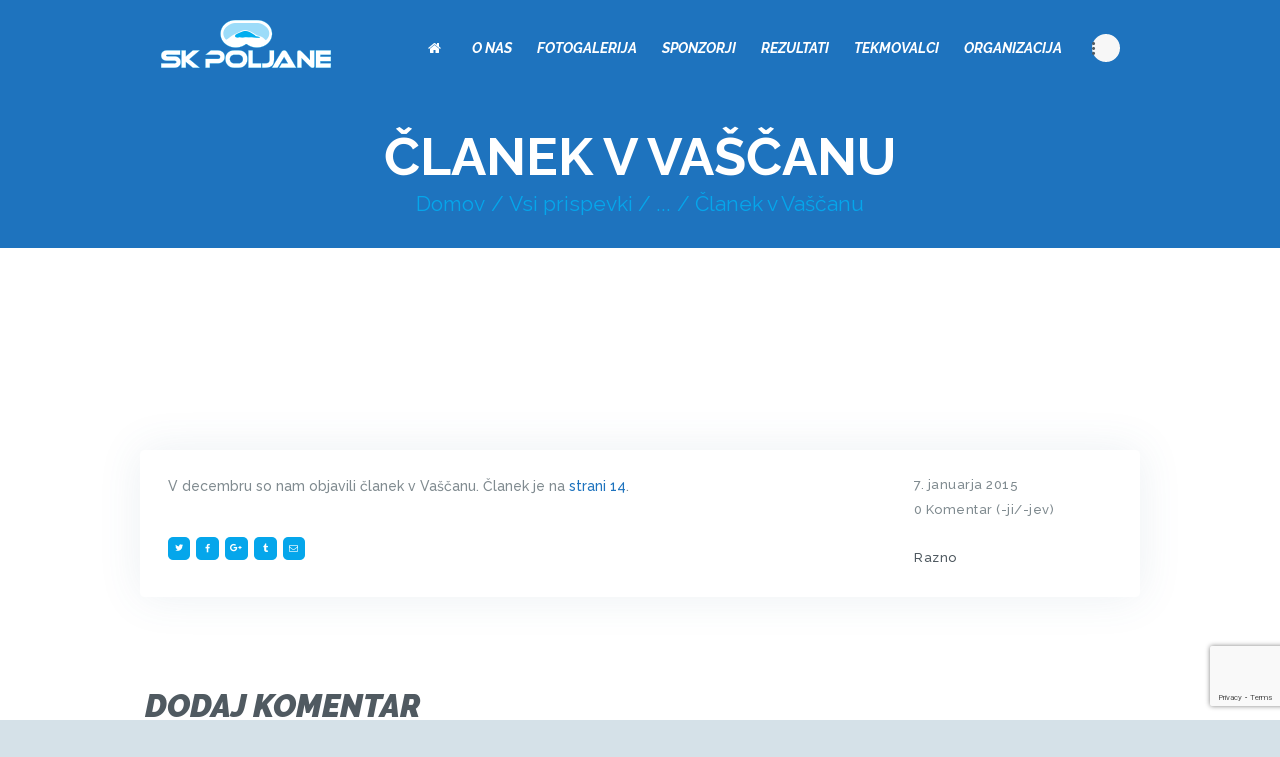

--- FILE ---
content_type: text/html; charset=UTF-8
request_url: https://sk-poljane.si/2015/01/07/clanek-v-vascanu/
body_size: 11151
content:
<!DOCTYPE html>
<html lang="sl-SI" class="no-js scheme_default">
<head><style>img.lazy{min-height:1px}</style><link href="https://sk-poljane.si/wp-content/plugins/w3-total-cache/pub/js/lazyload.min.js" as="script">
			<meta charset="UTF-8">
		<meta name="viewport" content="width=device-width, initial-scale=1, maximum-scale=1">
		<meta name="format-detection" content="telephone=no">
		<link rel="profile" href="//gmpg.org/xfn/11">
		<link rel="pingback" href="https://sk-poljane.si/xmlrpc.php">
		<title>Članek v Vaščanu &#8211; SK Poljane</title>
<meta name='robots' content='max-image-preview:large' />
<link rel='dns-prefetch' href='//www.google.com' />
<link rel='dns-prefetch' href='//use.fontawesome.com' />
<link rel='dns-prefetch' href='//fonts.googleapis.com' />
<link rel='dns-prefetch' href='//s.w.org' />
<link rel="alternate" type="application/rss+xml" title="SK Poljane &raquo; Vir" href="https://sk-poljane.si/feed/" />
<link rel="alternate" type="application/rss+xml" title="SK Poljane &raquo; Vir komentarjev" href="https://sk-poljane.si/comments/feed/" />
<link rel="alternate" type="text/calendar" title="SK Poljane &raquo; iCal Feed" href="https://sk-poljane.si/events/?ical=1" />
<link rel="alternate" type="application/rss+xml" title="SK Poljane &raquo; Članek v Vaščanu Vir komentarjev" href="https://sk-poljane.si/2015/01/07/clanek-v-vascanu/feed/" />
		<script type="text/javascript">
			window._wpemojiSettings = {"baseUrl":"https:\/\/s.w.org\/images\/core\/emoji\/13.1.0\/72x72\/","ext":".png","svgUrl":"https:\/\/s.w.org\/images\/core\/emoji\/13.1.0\/svg\/","svgExt":".svg","source":{"concatemoji":"https:\/\/sk-poljane.si\/wp-includes\/js\/wp-emoji-release.min.js?ver=5.8.12"}};
			!function(e,a,t){var n,r,o,i=a.createElement("canvas"),p=i.getContext&&i.getContext("2d");function s(e,t){var a=String.fromCharCode;p.clearRect(0,0,i.width,i.height),p.fillText(a.apply(this,e),0,0);e=i.toDataURL();return p.clearRect(0,0,i.width,i.height),p.fillText(a.apply(this,t),0,0),e===i.toDataURL()}function c(e){var t=a.createElement("script");t.src=e,t.defer=t.type="text/javascript",a.getElementsByTagName("head")[0].appendChild(t)}for(o=Array("flag","emoji"),t.supports={everything:!0,everythingExceptFlag:!0},r=0;r<o.length;r++)t.supports[o[r]]=function(e){if(!p||!p.fillText)return!1;switch(p.textBaseline="top",p.font="600 32px Arial",e){case"flag":return s([127987,65039,8205,9895,65039],[127987,65039,8203,9895,65039])?!1:!s([55356,56826,55356,56819],[55356,56826,8203,55356,56819])&&!s([55356,57332,56128,56423,56128,56418,56128,56421,56128,56430,56128,56423,56128,56447],[55356,57332,8203,56128,56423,8203,56128,56418,8203,56128,56421,8203,56128,56430,8203,56128,56423,8203,56128,56447]);case"emoji":return!s([10084,65039,8205,55357,56613],[10084,65039,8203,55357,56613])}return!1}(o[r]),t.supports.everything=t.supports.everything&&t.supports[o[r]],"flag"!==o[r]&&(t.supports.everythingExceptFlag=t.supports.everythingExceptFlag&&t.supports[o[r]]);t.supports.everythingExceptFlag=t.supports.everythingExceptFlag&&!t.supports.flag,t.DOMReady=!1,t.readyCallback=function(){t.DOMReady=!0},t.supports.everything||(n=function(){t.readyCallback()},a.addEventListener?(a.addEventListener("DOMContentLoaded",n,!1),e.addEventListener("load",n,!1)):(e.attachEvent("onload",n),a.attachEvent("onreadystatechange",function(){"complete"===a.readyState&&t.readyCallback()})),(n=t.source||{}).concatemoji?c(n.concatemoji):n.wpemoji&&n.twemoji&&(c(n.twemoji),c(n.wpemoji)))}(window,document,window._wpemojiSettings);
		</script>
		<style type="text/css">
img.wp-smiley,
img.emoji {
	display: inline !important;
	border: none !important;
	box-shadow: none !important;
	height: 1em !important;
	width: 1em !important;
	margin: 0 .07em !important;
	vertical-align: -0.1em !important;
	background: none !important;
	padding: 0 !important;
}
</style>
	<link property="stylesheet" rel='stylesheet' id='vc_extensions_cqbundle_adminicon-css'  href='https://sk-poljane.si/wp-content/plugins/vc-extensions-bundle/css/admin_icon.min.css?ver=5.8.12' type='text/css' media='all' />
<link property="stylesheet" rel='stylesheet' id='wp-block-library-css'  href='https://sk-poljane.si/wp-includes/css/dist/block-library/style.min.css?ver=5.8.12' type='text/css' media='all' />
<link property="stylesheet" rel='stylesheet' id='booked-tooltipster-css'  href='https://sk-poljane.si/wp-content/plugins/booked/assets/js/tooltipster/css/tooltipster.css?ver=3.3.0' type='text/css' media='all' />
<link property="stylesheet" rel='stylesheet' id='booked-tooltipster-theme-css'  href='https://sk-poljane.si/wp-content/plugins/booked/assets/js/tooltipster/css/themes/tooltipster-light.css?ver=3.3.0' type='text/css' media='all' />
<link property="stylesheet" rel='stylesheet' id='booked-animations-css'  href='https://sk-poljane.si/wp-content/plugins/booked/assets/css/animations.css?ver=2.4.3' type='text/css' media='all' />
<link property="stylesheet" rel='stylesheet' id='booked-css-css'  href='https://sk-poljane.si/wp-content/plugins/booked/dist/booked.css?ver=2.4.3' type='text/css' media='all' />
<style id='booked-css-inline-css' type='text/css'>
#ui-datepicker-div.booked_custom_date_picker table.ui-datepicker-calendar tbody td a.ui-state-active,#ui-datepicker-div.booked_custom_date_picker table.ui-datepicker-calendar tbody td a.ui-state-active:hover,body #booked-profile-page input[type=submit].button-primary:hover,body .booked-list-view button.button:hover, body .booked-list-view input[type=submit].button-primary:hover,body div.booked-calendar input[type=submit].button-primary:hover,body .booked-modal input[type=submit].button-primary:hover,body div.booked-calendar .bc-head,body div.booked-calendar .bc-head .bc-col,body div.booked-calendar .booked-appt-list .timeslot .timeslot-people button:hover,body #booked-profile-page .booked-profile-header,body #booked-profile-page .booked-tabs li.active a,body #booked-profile-page .booked-tabs li.active a:hover,body #booked-profile-page .appt-block .google-cal-button > a:hover,#ui-datepicker-div.booked_custom_date_picker .ui-datepicker-header{ background:#8eb2c7 !important; }body #booked-profile-page input[type=submit].button-primary:hover,body div.booked-calendar input[type=submit].button-primary:hover,body .booked-list-view button.button:hover, body .booked-list-view input[type=submit].button-primary:hover,body .booked-modal input[type=submit].button-primary:hover,body div.booked-calendar .bc-head .bc-col,body div.booked-calendar .booked-appt-list .timeslot .timeslot-people button:hover,body #booked-profile-page .booked-profile-header,body #booked-profile-page .appt-block .google-cal-button > a:hover{ border-color:#8eb2c7 !important; }body div.booked-calendar .bc-row.days,body div.booked-calendar .bc-row.days .bc-col,body .booked-calendarSwitcher.calendar,body #booked-profile-page .booked-tabs,#ui-datepicker-div.booked_custom_date_picker table.ui-datepicker-calendar thead,#ui-datepicker-div.booked_custom_date_picker table.ui-datepicker-calendar thead th{ background:#505a61 !important; }body div.booked-calendar .bc-row.days .bc-col,body #booked-profile-page .booked-tabs{ border-color:#505a61 !important; }#ui-datepicker-div.booked_custom_date_picker table.ui-datepicker-calendar tbody td.ui-datepicker-today a,#ui-datepicker-div.booked_custom_date_picker table.ui-datepicker-calendar tbody td.ui-datepicker-today a:hover,body #booked-profile-page input[type=submit].button-primary,body div.booked-calendar input[type=submit].button-primary,body .booked-list-view button.button, body .booked-list-view input[type=submit].button-primary,body .booked-list-view button.button, body .booked-list-view input[type=submit].button-primary,body .booked-modal input[type=submit].button-primary,body div.booked-calendar .booked-appt-list .timeslot .timeslot-people button,body #booked-profile-page .booked-profile-appt-list .appt-block.approved .status-block,body #booked-profile-page .appt-block .google-cal-button > a,body .booked-modal p.booked-title-bar,body div.booked-calendar .bc-col:hover .date span,body .booked-list-view a.booked_list_date_picker_trigger.booked-dp-active,body .booked-list-view a.booked_list_date_picker_trigger.booked-dp-active:hover,.booked-ms-modal .booked-book-appt,body #booked-profile-page .booked-tabs li a .counter{ background:#eca549; }body #booked-profile-page input[type=submit].button-primary,body div.booked-calendar input[type=submit].button-primary,body .booked-list-view button.button, body .booked-list-view input[type=submit].button-primary,body .booked-list-view button.button, body .booked-list-view input[type=submit].button-primary,body .booked-modal input[type=submit].button-primary,body #booked-profile-page .appt-block .google-cal-button > a,body div.booked-calendar .booked-appt-list .timeslot .timeslot-people button,body .booked-list-view a.booked_list_date_picker_trigger.booked-dp-active,body .booked-list-view a.booked_list_date_picker_trigger.booked-dp-active:hover{ border-color:#eca549; }body .booked-modal .bm-window p i.fa,body .booked-modal .bm-window a,body .booked-appt-list .booked-public-appointment-title,body .booked-modal .bm-window p.appointment-title,.booked-ms-modal.visible:hover .booked-book-appt{ color:#eca549; }.booked-appt-list .timeslot.has-title .booked-public-appointment-title { color:inherit; }
</style>
<link property="stylesheet" rel='stylesheet' id='contact-form-7-css'  href='https://sk-poljane.si/wp-content/plugins/contact-form-7/includes/css/styles.css?ver=5.5.5' type='text/css' media='all' />
<link property="stylesheet" rel='stylesheet' id='font-awesome-four-css'  href='https://sk-poljane.si/wp-content/plugins/font-awesome-4-menus/css/font-awesome.min.css?ver=4.7.0' type='text/css' media='all' />
<link property="stylesheet" rel='stylesheet' id='trx_addons-icons-css'  href='https://sk-poljane.si/wp-content/plugins/trx_addons/css/font-icons/css/trx_addons_icons-embedded.css?ver=5.8.12' type='text/css' media='all' />
<link property="stylesheet" rel='stylesheet' id='swiperslider-css'  href='https://sk-poljane.si/wp-content/plugins/trx_addons/js/swiper/swiper.min.css' type='text/css' media='all' />
<link property="stylesheet" rel='stylesheet' id='magnific-popup-css'  href='https://sk-poljane.si/wp-content/plugins/trx_addons/js/magnific/magnific-popup.min.css' type='text/css' media='all' />
<link property="stylesheet" rel='stylesheet' id='trx_addons-css'  href='https://sk-poljane.si/wp-content/plugins/trx_addons/css/trx_addons.css' type='text/css' media='all' />
<link property="stylesheet" rel='stylesheet' id='trx_addons-animation-css'  href='https://sk-poljane.si/wp-content/plugins/trx_addons/css/trx_addons.animation.css?ver=5.8.12' type='text/css' media='all' />
<link property="stylesheet" rel='stylesheet' id='font-awesome-official-css'  href='https://use.fontawesome.com/releases/v6.4.0/css/all.css' type='text/css' media='all' integrity="sha384-iw3OoTErCYJJB9mCa8LNS2hbsQ7M3C0EpIsO/H5+EGAkPGc6rk+V8i04oW/K5xq0" crossorigin="anonymous" />
<link property="stylesheet" rel='stylesheet' id='snowmountain-font-google_fonts-css'  href='https://fonts.googleapis.com/css?family=Raleway%3A400%2C400italic%2C500%2C500italic%2C700%2C700italic%2C900%2C900italic%7COpen+Sans%3A400&#038;subset=latin%2Clatin-ext&#038;ver=5.8.12' type='text/css' media='all' />
<link property="stylesheet" rel='stylesheet' id='fontello-style-css'  href='https://sk-poljane.si/wp-content/themes/snowmountain/css/fontello/css/fontello-embedded.css?ver=5.8.12' type='text/css' media='all' />
<link property="stylesheet" rel='stylesheet' id='snowmountain-main-css'  href='https://sk-poljane.si/wp-content/themes/snowmountain/style.css' type='text/css' media='all' />
<style id='snowmountain-main-inline-css' type='text/css'>
.post-navigation .nav-previous a .nav-arrow { background-image: url(https://sk-poljane.si/wp-content/themes/snowmountain/images/no-image.jpg); }.post-navigation .nav-next a .nav-arrow { background-image: url(https://sk-poljane.si/wp-content/themes/snowmountain/images/no-image.jpg); }
</style>
<link property="stylesheet" rel='stylesheet' id='snowmountain-child-css'  href='https://sk-poljane.si/wp-content/themes/snowmountain-child/style.css' type='text/css' media='all' />
<link property="stylesheet" rel='stylesheet' id='snowmountain-styles-css'  href='https://sk-poljane.si/wp-content/themes/snowmountain/css/__styles.css?ver=5.8.12' type='text/css' media='all' />
<link property="stylesheet" rel='stylesheet' id='snowmountain-colors-css'  href='https://sk-poljane.si/wp-content/themes/snowmountain/css/__colors.css?ver=5.8.12' type='text/css' media='all' />
<link property="stylesheet" rel='stylesheet' id='mediaelement-css'  href='https://sk-poljane.si/wp-includes/js/mediaelement/mediaelementplayer-legacy.min.css?ver=4.2.16' type='text/css' media='all' />
<link property="stylesheet" rel='stylesheet' id='wp-mediaelement-css'  href='https://sk-poljane.si/wp-includes/js/mediaelement/wp-mediaelement.min.css?ver=5.8.12' type='text/css' media='all' />
<link property="stylesheet" rel='stylesheet' id='snowmountain-responsive-css'  href='https://sk-poljane.si/wp-content/themes/snowmountain/css/responsive.css?ver=5.8.12' type='text/css' media='all' />
<link property="stylesheet" rel='stylesheet' id='font-awesome-official-v4shim-css'  href='https://use.fontawesome.com/releases/v6.4.0/css/v4-shims.css' type='text/css' media='all' integrity="sha384-TjXU13dTMPo+5ZlOUI1IGXvpmajjoetPqbUJqTx+uZ1bGwylKHNEItuVe/mg/H6l" crossorigin="anonymous" />
<script type='text/javascript' src='https://sk-poljane.si/wp-includes/js/jquery/jquery.min.js?ver=3.6.0' id='jquery-core-js'></script>
<script type='text/javascript' src='https://sk-poljane.si/wp-includes/js/jquery/jquery-migrate.min.js?ver=3.3.2' id='jquery-migrate-js'></script>
<script type='text/javascript' src='https://sk-poljane.si/wp-content/themes/snowmountain-child/functions.js?ver=5.8.12' id='functions-js-js'></script>
<script></script><link rel="https://api.w.org/" href="https://sk-poljane.si/wp-json/" /><link rel="alternate" type="application/json" href="https://sk-poljane.si/wp-json/wp/v2/posts/998" /><link rel="EditURI" type="application/rsd+xml" title="RSD" href="https://sk-poljane.si/xmlrpc.php?rsd" />
<link rel="wlwmanifest" type="application/wlwmanifest+xml" href="https://sk-poljane.si/wp-includes/wlwmanifest.xml" /> 
<meta name="generator" content="WordPress 5.8.12" />
<link rel="canonical" href="https://sk-poljane.si/2015/01/07/clanek-v-vascanu/" />
<link rel='shortlink' href='https://sk-poljane.si/?p=998' />
<link rel="alternate" type="application/json+oembed" href="https://sk-poljane.si/wp-json/oembed/1.0/embed?url=https%3A%2F%2Fsk-poljane.si%2F2015%2F01%2F07%2Fclanek-v-vascanu%2F" />
<link rel="alternate" type="text/xml+oembed" href="https://sk-poljane.si/wp-json/oembed/1.0/embed?url=https%3A%2F%2Fsk-poljane.si%2F2015%2F01%2F07%2Fclanek-v-vascanu%2F&#038;format=xml" />
<meta name="tec-api-version" content="v1"><meta name="tec-api-origin" content="https://sk-poljane.si"><link rel="alternate" href="https://sk-poljane.si/wp-json/tribe/events/v1/" /><meta name="generator" content="Powered by WPBakery Page Builder - drag and drop page builder for WordPress."/>
<style type="text/css" id="custom-background-css">
body.custom-background { background-color: #d5e1e8; }
</style>
	<link rel="icon" href="https://sk-poljane.si/wp-content/uploads/2020/08/favicon-skpoljane.png" sizes="32x32" />
<link rel="icon" href="https://sk-poljane.si/wp-content/uploads/2020/08/favicon-skpoljane.png" sizes="192x192" />
<link rel="apple-touch-icon" href="https://sk-poljane.si/wp-content/uploads/2020/08/favicon-skpoljane.png" />
<meta name="msapplication-TileImage" content="https://sk-poljane.si/wp-content/uploads/2020/08/favicon-skpoljane.png" />
		<style type="text/css" id="wp-custom-css">
			.sc_layouts_menu_nav > li#menu-item > a:hover {
  color: #05a6eb !important;
}

.sc_layouts_menu_mobile_button .sc_layouts_item_icon.sc_layouts_iconed_text_icon.trx_addons_icon-menu{
	color: white;
}		</style>
		<noscript><style> .wpb_animate_when_almost_visible { opacity: 1; }</style></noscript><style type="text/css" id="trx_addons-inline-styles-inline-css">.vc_custom_1540885160103{padding-top: 1.7rem !important;padding-bottom: 1.7rem !important;background-color: #1e73be !important;}.vc_custom_1540885167887{background-color: #1e73be !important;}.vc_custom_1540821731834{margin-top: 100px !important;background-image: url(https://sk-poljane.si/wp-content/uploads/2017/02/footer.jpg?id=266) !important;background-position: center !important;background-repeat: no-repeat !important;background-size: cover !important;}.vc_custom_1540891665590{background-color: #202528 !important;}</style></head>

<body data-rsssl=1 class="post-template-default single single-post postid-998 single-format-standard custom-background ua_chrome tribe-no-js body_tag scheme_default blog_mode_post body_style_wide is_single sidebar_hide expand_content header_style_header-custom-21 header_position_over menu_style_top no_layout wpb-js-composer js-comp-ver-8.7 vc_responsive">

	
	
	<div class="body_wrap">

		<div class="page_wrap">

			<header class="top_panel top_panel_custom top_panel_custom_21 top_panel_custom_snow-mountain-header-short without_bg_image scheme_default"><div class="vc_row wpb_row vc_row-fluid vc_custom_1540885160103 vc_row-has-fill sc_layouts_row sc_layouts_row_type_compact sc_layouts_row_fixed"><div class="wpb_column vc_column_container vc_col-sm-12 sc_layouts_column_icons_position_left"><div class="vc_column-inner"><div class="wpb_wrapper"><div id="sc_content_2052009903"
		class="sc_content sc_content_default sc_float_center sc_content_width_1_1"><div class="sc_content_container"><div class="vc_row wpb_row vc_inner vc_row-fluid vc_row-o-equal-height vc_row-o-content-middle vc_row-flex"><div class="wpb_column vc_column_container vc_col-sm-1/5 sc_layouts_column sc_layouts_column_align_left sc_layouts_column_icons_position_left"><div class="vc_column-inner"><div class="wpb_wrapper"><div class="sc_layouts_item"><a href="https://sk-poljane.si/" id="sc_layouts_logo_1919850523" class="sc_layouts_logo sc_layouts_logo_default"><img class="logo_image lazy" src="data:image/svg+xml,%3Csvg%20xmlns='http://www.w3.org/2000/svg'%20viewBox='0%200%20170%2048'%3E%3C/svg%3E" data-src="https://sk-poljane.si/wp-content/uploads/2017/02/logo-SK-Poljane-NOV.png" alt="" width="170" height="48"></a><!-- /.sc_layouts_logo --></div></div></div></div><div class="wpb_column vc_column_container vc_col-sm-4/5 sc_layouts_column sc_layouts_column_align_right sc_layouts_column_icons_position_left"><div class="vc_column-inner"><div class="wpb_wrapper"><div class="sc_layouts_item"><nav id="sc_layouts_menu_1444609541" class="sc_layouts_menu sc_layouts_menu_default menu_hover_fade hide_on_mobile" data-animation-in="fadeInUpSmall" data-animation-out="fadeOutDownSmall"><ul id="menu-main-menu" class="sc_layouts_menu_nav"><li id="menu-item-1821" class="menu-item menu-item-type-post_type menu-item-object-page menu-item-home menu-item-1821"><a href="https://sk-poljane.si/"><span><i class="fa fa-home"></i><span class="fontawesome-text"> &nbsp;</span></span></a></li><li id="menu-item-102" class="menu-item menu-item-type-post_type menu-item-object-page menu-item-102"><a href="https://sk-poljane.si/o-nas/"><span>O nas</span></a></li><li id="menu-item-1751" class="menu-item menu-item-type-post_type menu-item-object-page menu-item-1751"><a href="https://sk-poljane.si/fotogalerija/"><span>Fotogalerija</span></a></li><li id="menu-item-1750" class="menu-item menu-item-type-post_type menu-item-object-page menu-item-1750"><a href="https://sk-poljane.si/sponzorji/"><span>Sponzorji</span></a></li><li id="menu-item-1754" class="menu-item menu-item-type-post_type menu-item-object-page menu-item-1754"><a href="https://sk-poljane.si/rezultati/"><span>Rezultati</span></a></li><li id="menu-item-1819" class="menu-item menu-item-type-post_type menu-item-object-cpt_services menu-item-has-children menu-item-1819"><a href="https://sk-poljane.si/services/tekmovalci/"><span>Tekmovalci</span></a>
<ul class="sub-menu"><li id="menu-item-1818" class="menu-item menu-item-type-post_type menu-item-object-page menu-item-1818"><a href="https://sk-poljane.si/treningi/"><span>Treningi</span></a></li></ul>
</li><li id="menu-item-809" class="menu-item menu-item-type-post_type menu-item-object-cpt_services menu-item-809"><a href="https://sk-poljane.si/services/organizacija/"><span>Organizacija</span></a></li><li id="menu-item-807" class="menu-item menu-item-type-post_type menu-item-object-cpt_services menu-item-807"><a href="https://sk-poljane.si/services/pokal-ciciban/"><span>Pokal ciciban</span></a></li><li id="menu-item-797" class="menu-item menu-item-type-post_type menu-item-object-page current_page_parent menu-item-797"><a href="https://sk-poljane.si/aktualno/"><span>Aktualno</span></a></li></ul></nav><!-- /.sc_layouts_menu --><div class="sc_layouts_iconed_text sc_layouts_menu_mobile_button">
		<a class="sc_layouts_item_link sc_layouts_iconed_text_link" href="#">
			<span class="sc_layouts_item_icon sc_layouts_iconed_text_icon trx_addons_icon-menu"></span>
		</a>
	</div></div></div></div></div></div></div></div><!-- /.sc_content --></div></div></div></div><div class="vc_row wpb_row vc_row-fluid vc_custom_1540885167887 vc_row-has-fill sc_layouts_row sc_layouts_row_type_normal sc_layouts_hide_on_frontpage"><div class="wpb_column vc_column_container vc_col-sm-12 sc_layouts_column sc_layouts_column_align_center sc_layouts_column_icons_position_left"><div class="vc_column-inner"><div class="wpb_wrapper"><div id="sc_content_1771620690"
		class="sc_content sc_content_default sc_float_center sc_content_width_1_1"><div class="sc_content_container"><div class="sc_layouts_item"><div id="sc_layouts_title_1314722575" class="sc_layouts_title"><div class="sc_layouts_title_title">			<h1 class="sc_layouts_title_caption">Članek v Vaščanu</h1>
			</div><div class="sc_layouts_title_breadcrumbs"><div class="breadcrumbs"><a class="breadcrumbs_item home" href="https://sk-poljane.si/">Domov</a><span class="breadcrumbs_delimiter"></span><a href="https://sk-poljane.si/aktualno/">Vsi prispevki</a><span class="breadcrumbs_delimiter"></span>...<span class="breadcrumbs_delimiter"></span><span class="breadcrumbs_item current">Članek v Vaščanu</span></div></div></div><!-- /.sc_layouts_title --></div></div></div><!-- /.sc_content --></div></div></div></div></header><div class="menu_mobile_overlay"></div>
<div class="menu_mobile menu_mobile_fullscreen">
	<div class="menu_mobile_inner">
		<a class="menu_mobile_close icon-cancel"></a><div class="sc_layouts_item"><a class="sc_layouts_logo" href="https://sk-poljane.si/"><span class="logo_text">SK Poljane</span></a></div><nav class="menu_mobile_nav_area"><ul id="menu_mobile-main-menu" class=""><li id="menu_mobile-item-1821" class="menu-item menu-item-type-post_type menu-item-object-page menu-item-home menu-item-1821"><a href="https://sk-poljane.si/"><span><i class="fa fa-home"></i><span class="fontawesome-text"> &nbsp;</span></span></a></li><li id="menu_mobile-item-102" class="menu-item menu-item-type-post_type menu-item-object-page menu-item-102"><a href="https://sk-poljane.si/o-nas/"><span>O nas</span></a></li><li id="menu_mobile-item-1751" class="menu-item menu-item-type-post_type menu-item-object-page menu-item-1751"><a href="https://sk-poljane.si/fotogalerija/"><span>Fotogalerija</span></a></li><li id="menu_mobile-item-1750" class="menu-item menu-item-type-post_type menu-item-object-page menu-item-1750"><a href="https://sk-poljane.si/sponzorji/"><span>Sponzorji</span></a></li><li id="menu_mobile-item-1754" class="menu-item menu-item-type-post_type menu-item-object-page menu-item-1754"><a href="https://sk-poljane.si/rezultati/"><span>Rezultati</span></a></li><li id="menu_mobile-item-1819" class="menu-item menu-item-type-post_type menu-item-object-cpt_services menu-item-has-children menu-item-1819"><a href="https://sk-poljane.si/services/tekmovalci/"><span>Tekmovalci</span></a>
<ul class="sub-menu"><li id="menu_mobile-item-1818" class="menu-item menu-item-type-post_type menu-item-object-page menu-item-1818"><a href="https://sk-poljane.si/treningi/"><span>Treningi</span></a></li></ul>
</li><li id="menu_mobile-item-809" class="menu-item menu-item-type-post_type menu-item-object-cpt_services menu-item-809"><a href="https://sk-poljane.si/services/organizacija/"><span>Organizacija</span></a></li><li id="menu_mobile-item-807" class="menu-item menu-item-type-post_type menu-item-object-cpt_services menu-item-807"><a href="https://sk-poljane.si/services/pokal-ciciban/"><span>Pokal ciciban</span></a></li><li id="menu_mobile-item-797" class="menu-item menu-item-type-post_type menu-item-object-page current_page_parent menu-item-797"><a href="https://sk-poljane.si/aktualno/"><span>Aktualno</span></a></li></ul></nav><div class="search_wrap search_style_normal search_mobile">
	<div class="search_form_wrap">
		<form role="search" method="get" class="search_form" action="https://sk-poljane.si/">
			<input type="text" class="search_field" placeholder="Search" value="" name="s">
			<button type="submit" class="search_submit trx_addons_icon-search"></button>
					</form>
	</div>
	</div><div class="socials_mobile"><a target="_blank" href="" class="social_item social_item_style_icons social_item_type_icons"><span class="social_icon social_"><span class=""></span></span></a></div>	</div>
</div>

			<div class="page_content_wrap scheme_default">

								<div class="content_wrap">
				
									

					<div class="content">
										

<article id="post-998" class="post_item_single post_type_post post_format_ itemscope post-998 post type-post status-publish format-standard hentry category-razno"		itemscope itemtype="//schema.org/BlogPosting">
	    <div class="post_excerpt_content_wrap">
        <div class="post_excerpt_content">
                                                            <div class="post_content entry-content" itemprop="articleBody">
                <p>V decembru so nam objavili članek v Vaščanu. Članek je na <a href="http://www.obcina-gvp.si//assets/podblegaske_novice/vascandecember-2014.pdf">strani 14</a>.</p>
                    <div class="post_meta post_meta_single"><span class="post_meta_item post_share"><div class="socials_share socials_size_tiny socials_type_block socials_dir_horizontal socials_wrap"><span class="social_items"><a href="https://twitter.com/intent/tweet?text=%C4%8Clanek+v+Va%C5%A1%C4%8Danu&#038;url=https%3A%2F%2Fsk-poljane.si%2F2015%2F01%2F07%2Fclanek-v-vascanu%2F" class="social_item social_item_popup" data-link="https://twitter.com/intent/tweet?text=%C4%8Clanek+v+Va%C5%A1%C4%8Danu&#038;url=https%3A%2F%2Fsk-poljane.si%2F2015%2F01%2F07%2Fclanek-v-vascanu%2F" data-count="trx_addons_twitter"><span class="social_icon social_trx_addons_twitter"><span class="trx_addons_icon-twitter"></span></span></a><a href="http://www.facebook.com/sharer.php?u=https%3A%2F%2Fsk-poljane.si%2F2015%2F01%2F07%2Fclanek-v-vascanu%2F" class="social_item social_item_popup" data-link="http://www.facebook.com/sharer.php?u=https%3A%2F%2Fsk-poljane.si%2F2015%2F01%2F07%2Fclanek-v-vascanu%2F" data-count="trx_addons_facebook"><span class="social_icon social_trx_addons_facebook"><span class="trx_addons_icon-facebook"></span></span></a><a href="https://plus.google.com/share?url=https%3A%2F%2Fsk-poljane.si%2F2015%2F01%2F07%2Fclanek-v-vascanu%2F" class="social_item social_item_popup" data-link="https://plus.google.com/share?url=https%3A%2F%2Fsk-poljane.si%2F2015%2F01%2F07%2Fclanek-v-vascanu%2F" data-count="trx_addons_gplus"><span class="social_icon social_trx_addons_gplus"><span class="trx_addons_icon-gplus"></span></span></a><a href="http://www.tumblr.com/share?v=3&#038;u=https%3A%2F%2Fsk-poljane.si%2F2015%2F01%2F07%2Fclanek-v-vascanu%2F&#038;t=%C4%8Clanek+v+Va%C5%A1%C4%8Danu&#038;s=V+decembru+so+nam+objavili+%C4%8Dlanek+v+Va%C5%A1%C4%8Danu.+%C4%8Clanek+je+na+strani+14." class="social_item social_item_popup" data-link="http://www.tumblr.com/share?v=3&#038;u=https%3A%2F%2Fsk-poljane.si%2F2015%2F01%2F07%2Fclanek-v-vascanu%2F&#038;t=%C4%8Clanek+v+Va%C5%A1%C4%8Danu&#038;s=V+decembru+so+nam+objavili+%C4%8Dlanek+v+Va%C5%A1%C4%8Danu.+%C4%8Clanek+je+na+strani+14." data-count="trx_addons_tumblr"><span class="social_icon social_trx_addons_tumblr"><span class="trx_addons_icon-tumblr"></span></span></a><a href="mailto:info@themerex.net" class="social_item social_item_popup" data-link="mailto:info@themerex.net" data-count="trx_addons_mail"><span class="social_icon social_trx_addons_mail"><span class="trx_addons_icon-mail"></span></span></a></span></div></span>                    </div>
                                </div><!-- .entry-content -->
        </div>
        <div class="post_meta">					<span class="post_meta_item post_date"><a href="https://sk-poljane.si/2015/01/07/clanek-v-vascanu/">7. januarja 2015</a></span>
					 <a href="https://sk-poljane.si/2015/01/07/clanek-v-vascanu/#respond" class="post_meta_item post_counters_item post_counters_comments trx_addons_icon-comment"><span class="post_counters_number">0</span><span class="post_counters_label">Komentar (-ji/-jev)</span></a> 					<span class="post_meta_item post_categories"><a href="https://sk-poljane.si/category/razno/" rel="category tag">Razno</a></span>
					</div><!-- .post_meta -->    </div>
    	</article>
	<section class="comments_wrap">
			<div class="comments_form_wrap">
			<div class="comments_form">
					<div id="respond" class="comment-respond">
		<h3 id="reply-title" class="section_title comments_form_title comment-reply-title">Dodaj komentar <small><a rel="nofollow" id="cancel-comment-reply-link" href="/2015/01/07/clanek-v-vascanu/#respond" style="display:none;">Prekliči odgovor</a></small></h3><form action="https://sk-poljane.si/wp-comments-post.php" method="post" id="commentform" class="comment-form " novalidate><div class="comments_field comments_author"><label for="comment" class="optional">Ime in Priimek</label><span class="sc_form_field_wrap"><input id="author" name="author" type="text" placeholder="Ime in Priimek" value="" /></span></div>
<div class="comments_field comments_email"><label for="comment" class="optional">E-mail</label><span class="sc_form_field_wrap"><input id="email" name="email" type="text" placeholder="Email" value="" /></span></div>
<div class="comments_field comments_comment"><label for="comment" class="required">Komentar</label><span class="sc_form_field_wrap"><textarea id="comment" name="comment" placeholder="Komentar *" aria-required="true"></textarea></span></div><p class="form-submit"><input name="submit" type="submit" id="send_comment" class="submit" value="Dodaj komentar" /> <input type='hidden' name='comment_post_ID' value='998' id='comment_post_ID' />
<input type='hidden' name='comment_parent' id='comment_parent' value='0' />
</p></form>	</div><!-- #respond -->
				</div>
		</div><!-- /.comments_form_wrap -->
			</section><!-- /.comments_wrap -->
				
					</div><!-- </.content> -->

					</div><!-- </.content_wrap> -->			</div><!-- </.page_content_wrap> -->

			<footer class="footer_wrap footer_custom footer_custom_7 footer_custom_snow-mountain-footer-corporate scheme_default">
	<div class="vc_row wpb_row vc_row-fluid vc_custom_1540891665590 vc_row-has-fill sc_layouts_row sc_layouts_row_type_compact"><div class="wpb_column vc_column_container vc_col-sm-12 sc_layouts_column sc_layouts_column_align_center sc_layouts_column_icons_position_left"><div class="vc_column-inner"><div class="wpb_wrapper"><div id="sc_content_1287195150"
		class="sc_content sc_content_default sc_float_center sc_align_left sc_content_width_1_1"><div class="sc_content_container"><div  class="vc_wp_text wpb_content_element"><div class="widget widget_text">			<div class="textwidget"><p style="text-align: left;">SK Poljane © <!--?php echo date('Y'); ?--> 2018. Vse pravice pridržane.</p>
</div>
		</div></div></div></div><!-- /.sc_content --></div></div></div></div></footer><!-- /.footer_wrap -->

		</div><!-- /.page_wrap -->

	</div><!-- /.body_wrap -->

	
			<script>
		( function ( body ) {
			'use strict';
			body.className = body.className.replace( /\btribe-no-js\b/, 'tribe-js' );
		} )( document.body );
		</script>
		<script> /* <![CDATA[ */var tribe_l10n_datatables = {"aria":{"sort_ascending":": activate to sort column ascending","sort_descending":": activate to sort column descending"},"length_menu":"Show _MENU_ entries","empty_table":"No data available in table","info":"Showing _START_ to _END_ of _TOTAL_ entries","info_empty":"Showing 0 to 0 of 0 entries","info_filtered":"(filtered from _MAX_ total entries)","zero_records":"No matching records found","search":"Search:","all_selected_text":"All items on this page were selected. ","select_all_link":"Select all pages","clear_selection":"Clear Selection.","pagination":{"all":"All","next":"Naslednji","previous":"Previous"},"select":{"rows":{"0":"","_":": Selected %d rows","1":": Selected 1 row"}},"datepicker":{"dayNames":["nedelja","ponedeljek","torek","sreda","\u010detrtek","petek","sobota"],"dayNamesShort":["ned","pon","tor","sre","\u010det","pet","sob"],"dayNamesMin":["N","P","T","S","\u010c","P","S"],"monthNames":["januar","februar","marec","april","maj","junij","julij","avgust","september","oktober","november","december"],"monthNamesShort":["januar","februar","marec","april","maj","junij","julij","avgust","september","oktober","november","december"],"monthNamesMin":["Jan","Feb","Mar","Apr","Maj","Jun","Jul","Avg","Sep","Okt","Nov","Dec"],"nextText":"Naslednji","prevText":"Prej\u0161nji","currentText":"Danes","closeText":"Opravljeno","today":"Danes","clear":"Clear"}};/* ]]> */ </script><link property="stylesheet" rel='stylesheet' id='js_composer_front-css'  href='https://sk-poljane.si/wp-content/plugins/js_composer/assets/css/js_composer.min.css?ver=8.7' type='text/css' media='all' />
<script type='text/javascript' src='https://sk-poljane.si/wp-includes/js/jquery/ui/core.min.js?ver=1.12.1' id='jquery-ui-core-js'></script>
<script type='text/javascript' src='https://sk-poljane.si/wp-includes/js/jquery/ui/datepicker.min.js?ver=1.12.1' id='jquery-ui-datepicker-js'></script>
<script type='text/javascript' id='jquery-ui-datepicker-js-after'>
jQuery(document).ready(function(jQuery){jQuery.datepicker.setDefaults({"closeText":"Zapri","currentText":"Danes","monthNames":["januar","februar","marec","april","maj","junij","julij","avgust","september","oktober","november","december"],"monthNamesShort":["Jan","Feb","Mar","Apr","Maj","Jun","Jul","Avg","Sep","Okt","Nov","Dec"],"nextText":"Naprej","prevText":"Prej\u0161nja","dayNames":["nedelja","ponedeljek","torek","sreda","\u010detrtek","petek","sobota"],"dayNamesShort":["ned","pon","tor","sre","\u010det","pet","sob"],"dayNamesMin":["N","P","T","S","\u010c","P","S"],"dateFormat":"d. MM yy","firstDay":1,"isRTL":false});});
</script>
<script type='text/javascript' src='https://sk-poljane.si/wp-content/plugins/booked/assets/js/spin.min.js?ver=2.0.1' id='booked-spin-js-js'></script>
<script type='text/javascript' src='https://sk-poljane.si/wp-content/plugins/booked/assets/js/spin.jquery.js?ver=2.0.1' id='booked-spin-jquery-js'></script>
<script type='text/javascript' src='https://sk-poljane.si/wp-content/plugins/booked/assets/js/tooltipster/js/jquery.tooltipster.min.js?ver=3.3.0' id='booked-tooltipster-js'></script>
<script type='text/javascript' id='booked-functions-js-extra'>
/* <![CDATA[ */
var booked_js_vars = {"ajax_url":"https:\/\/sk-poljane.si\/wp-admin\/admin-ajax.php","profilePage":"","publicAppointments":"","i18n_confirm_appt_delete":"Are you sure you want to cancel this appointment?","i18n_please_wait":"Please wait ...","i18n_wrong_username_pass":"Wrong username\/password combination.","i18n_fill_out_required_fields":"Please fill out all required fields.","i18n_guest_appt_required_fields":"Please enter your name to book an appointment.","i18n_appt_required_fields":"Please enter your name, your email address and choose a password to book an appointment.","i18n_appt_required_fields_guest":"Please fill in all \"Information\" fields.","i18n_password_reset":"Please check your email for instructions on resetting your password.","i18n_password_reset_error":"That username or email is not recognized.","nonce":"7ca7fd684f"};
/* ]]> */
</script>
<script type='text/javascript' src='https://sk-poljane.si/wp-content/plugins/booked/assets/js/functions.js?ver=2.4.3' id='booked-functions-js'></script>
<script type='text/javascript' src='https://sk-poljane.si/wp-includes/js/dist/vendor/regenerator-runtime.min.js?ver=0.13.7' id='regenerator-runtime-js'></script>
<script type='text/javascript' src='https://sk-poljane.si/wp-includes/js/dist/vendor/wp-polyfill.min.js?ver=3.15.0' id='wp-polyfill-js'></script>
<script type='text/javascript' id='contact-form-7-js-extra'>
/* <![CDATA[ */
var wpcf7 = {"api":{"root":"https:\/\/sk-poljane.si\/wp-json\/","namespace":"contact-form-7\/v1"},"cached":"1"};
/* ]]> */
</script>
<script type='text/javascript' src='https://sk-poljane.si/wp-content/plugins/contact-form-7/includes/js/index.js?ver=5.5.5' id='contact-form-7-js'></script>
<script type='text/javascript' src='https://sk-poljane.si/wp-content/plugins/trx_addons/js/swiper/swiper.jquery.min.js' id='swiperslider-js'></script>
<script type='text/javascript' src='https://sk-poljane.si/wp-content/plugins/trx_addons/js/magnific/jquery.magnific-popup.min.js' id='magnific-popup-js'></script>
<script type='text/javascript' id='trx_addons-js-extra'>
/* <![CDATA[ */
var TRX_ADDONS_STORAGE = {"ajax_url":"https:\/\/sk-poljane.si\/wp-admin\/admin-ajax.php","ajax_nonce":"927affebd4","site_url":"https:\/\/sk-poljane.si","post_id":"998","vc_edit_mode":"0","popup_engine":"magnific","animate_inner_links":"0","user_logged_in":"0","email_mask":"^([a-zA-Z0-9_\\-]+\\.)*[a-zA-Z0-9_\\-]+@[a-z0-9_\\-]+(\\.[a-z0-9_\\-]+)*\\.[a-z]{2,6}$","msg_ajax_error":"Invalid server answer!","msg_magnific_loading":"Loading image","msg_magnific_error":"Error loading image","msg_error_like":"Error saving your like! Please, try again later.","msg_field_name_empty":"The name can't be empty","msg_field_email_empty":"Too short (or empty) email address","msg_field_email_not_valid":"Invalid email address","msg_field_text_empty":"The message text can't be empty","msg_search_error":"Search error! Try again later.","msg_send_complete":"Send message complete!","msg_send_error":"Transmit failed!","ajax_views":"","menu_cache":[".menu_mobile_inner > nav > ul"],"login_via_ajax":"1","msg_login_empty":"The Login field can't be empty","msg_login_long":"The Login field is too long","msg_password_empty":"The password can't be empty and shorter then 4 characters","msg_password_long":"The password is too long","msg_login_success":"Login success! The page should be reloaded in 3 sec.","msg_login_error":"Login failed!","msg_not_agree":"Please, read and check 'Terms and Conditions'","msg_email_long":"E-mail address is too long","msg_email_not_valid":"E-mail address is invalid","msg_password_not_equal":"The passwords in both fields are not equal","msg_registration_success":"Registration success! Please log in!","msg_registration_error":"Registration failed!","scroll_to_anchor":"1","update_location_from_anchor":"0","msg_sc_googlemap_not_avail":"Googlemap service is not available","msg_sc_googlemap_geocoder_error":"Error while geocode address"};
/* ]]> */
</script>
<script type='text/javascript' src='https://sk-poljane.si/wp-content/plugins/trx_addons/js/trx_addons.js' id='trx_addons-js'></script>
<script type='text/javascript' id='booked-fea-js-js-extra'>
/* <![CDATA[ */
var booked_fea_vars = {"ajax_url":"https:\/\/sk-poljane.si\/wp-admin\/admin-ajax.php","i18n_confirm_appt_delete":"Are you sure you want to cancel this appointment?","i18n_confirm_appt_approve":"Are you sure you want to approve this appointment?"};
/* ]]> */
</script>
<script type='text/javascript' src='https://sk-poljane.si/wp-content/plugins/booked/includes/add-ons/frontend-agents/js/functions.js?ver=2.4.3' id='booked-fea-js-js'></script>
<script type='text/javascript' src='https://www.google.com/recaptcha/api.js?render=6Ld0gIcUAAAAAMW6YBtdJYGffaYWN12Giee_g7-f&#038;ver=3.0' id='google-recaptcha-js'></script>
<script type='text/javascript' id='wpcf7-recaptcha-js-extra'>
/* <![CDATA[ */
var wpcf7_recaptcha = {"sitekey":"6Ld0gIcUAAAAAMW6YBtdJYGffaYWN12Giee_g7-f","actions":{"homepage":"homepage","contactform":"contactform"}};
/* ]]> */
</script>
<script type='text/javascript' src='https://sk-poljane.si/wp-content/plugins/contact-form-7/modules/recaptcha/index.js?ver=5.5.5' id='wpcf7-recaptcha-js'></script>
<script type='text/javascript' src='https://sk-poljane.si/wp-content/themes/snowmountain/js/superfish.js' id='superfish-js'></script>
<script type='text/javascript' id='snowmountain-init-js-extra'>
/* <![CDATA[ */
var SNOWMOUNTAIN_STORAGE = {"ajax_url":"https:\/\/sk-poljane.si\/wp-admin\/admin-ajax.php","ajax_nonce":"927affebd4","site_url":"https:\/\/sk-poljane.si","site_scheme":"scheme_default","user_logged_in":"","mobile_layout_width":"767","mobile_device":"","menu_side_stretch":"1","menu_side_icons":"1","background_video":"","use_mediaelements":"1","comment_maxlength":"1000","admin_mode":"","email_mask":"^([a-zA-Z0-9_\\-]+\\.)*[a-zA-Z0-9_\\-]+@[a-z0-9_\\-]+(\\.[a-z0-9_\\-]+)*\\.[a-z]{2,6}$","strings":{"ajax_error":"Invalid server answer!","error_global":"Error data validation!","name_empty":"The name can&#039;t be empty","name_long":"Too long name","email_empty":"Too short (or empty) email address","email_long":"Too long email address","email_not_valid":"Invalid email address","text_empty":"The message text can&#039;t be empty","text_long":"Too long message text"},"alter_link_color":"#1e73be","button_hover":"slide_left"};
/* ]]> */
</script>
<script type='text/javascript' src='https://sk-poljane.si/wp-content/themes/snowmountain/js/__scripts.js' id='snowmountain-init-js'></script>
<script type='text/javascript' id='mediaelement-core-js-before'>
var mejsL10n = {"language":"sl","strings":{"mejs.download-file":"Prenesi datoteko","mejs.install-flash":"Uporabljate brskalnik, ki nima vklopljenega ali name\u0161\u010denega predvajalnika Flash. Prosimo, omogo\u010dite predvajalnika Flash ali prenesite najnovej\u0161o razli\u010dico iz https:\/\/get.adobe.com\/flashplayer\/","mejs.fullscreen":"Celozaslonski na\u010din","mejs.play":"Predvajaj","mejs.pause":"Premor","mejs.time-slider":"\u010casovni drsnik","mejs.time-help-text":"Uporabite levo\/desno tipko za sekundni korak, gor\/dol za 10-sekundni korak.","mejs.live-broadcast":"Predvajanje v \u017eivo","mejs.volume-help-text":"Uporabite tipke gor\/dol za pove\u010danje ali zmanj\u0161evanje glasnosti.","mejs.unmute":"Vklopi zvok","mejs.mute":"Uti\u0161ano","mejs.volume-slider":"Drsnik za uravnavanje glasnosti","mejs.video-player":"Predvajalnik videa","mejs.audio-player":"Predvajalnik zvoka","mejs.captions-subtitles":"Napisi\/podnapisi","mejs.captions-chapters":"Poglavja","mejs.none":"Brez","mejs.afrikaans":"Afri\u0161ko","mejs.albanian":"Albansko","mejs.arabic":"Arabsko","mejs.belarusian":"Belorusko","mejs.bulgarian":"Bolgarsko","mejs.catalan":"Katalonsko","mejs.chinese":"Kitajsko","mejs.chinese-simplified":"Kitajsko (poenostavljeno)","mejs.chinese-traditional":"Kitajsko (tradicionalno)","mejs.croatian":"Hrva\u0161ko","mejs.czech":"\u010ce\u0161ko","mejs.danish":"Dansko","mejs.dutch":"Nizozemsko","mejs.english":"Angle\u0161ko","mejs.estonian":"Estonsko","mejs.filipino":"Filipinsko","mejs.finnish":"Finsko","mejs.french":"Francosko","mejs.galician":"Galicijsko","mejs.german":"Nem\u0161ko","mejs.greek":"Gr\u0161ko","mejs.haitian-creole":"Haitijsko kreolsko","mejs.hebrew":"Hebrejsko","mejs.hindi":"Hindujsko","mejs.hungarian":"Mad\u017earsko","mejs.icelandic":"Islandsko","mejs.indonesian":"Indonezijsko","mejs.irish":"Irsko","mejs.italian":"Italijansko","mejs.japanese":"Japonsko","mejs.korean":"Korejsko","mejs.latvian":"Latvijsko","mejs.lithuanian":"Litovsko","mejs.macedonian":"Makedonsko","mejs.malay":"Malajsko","mejs.maltese":"Malte\u0161ko","mejs.norwegian":"Norve\u0161ko","mejs.persian":"Perzijsko","mejs.polish":"Poljsko","mejs.portuguese":"Portugalsko","mejs.romanian":"Romunsko","mejs.russian":"Rusko","mejs.serbian":"Srbsko","mejs.slovak":"Slova\u0161ko","mejs.slovenian":"Slovensko","mejs.spanish":"\u0160pansko","mejs.swahili":"Svahili","mejs.swedish":"\u0160vedsko","mejs.tagalog":"Tagalog","mejs.thai":"Tajsko","mejs.turkish":"Tur\u0161ko","mejs.ukrainian":"Ukrajinsko","mejs.vietnamese":"Vietnamsko","mejs.welsh":"Vali\u017eansko","mejs.yiddish":"Jidi\u0161"}};
</script>
<script type='text/javascript' src='https://sk-poljane.si/wp-includes/js/mediaelement/mediaelement-and-player.min.js?ver=4.2.16' id='mediaelement-core-js'></script>
<script type='text/javascript' src='https://sk-poljane.si/wp-includes/js/mediaelement/mediaelement-migrate.min.js?ver=5.8.12' id='mediaelement-migrate-js'></script>
<script type='text/javascript' id='mediaelement-js-extra'>
/* <![CDATA[ */
var _wpmejsSettings = {"pluginPath":"\/wp-includes\/js\/mediaelement\/","classPrefix":"mejs-","stretching":"responsive"};
/* ]]> */
</script>
<script type='text/javascript' src='https://sk-poljane.si/wp-includes/js/mediaelement/wp-mediaelement.min.js?ver=5.8.12' id='wp-mediaelement-js'></script>
<script type='text/javascript' src='https://sk-poljane.si/wp-includes/js/wp-embed.min.js?ver=5.8.12' id='wp-embed-js'></script>
<script type='text/javascript' src='https://sk-poljane.si/wp-content/plugins/js_composer/assets/js/dist/js_composer_front.min.js?ver=8.7' id='wpb_composer_front_js-js'></script>
<script></script><a href="#" class="trx_addons_scroll_to_top trx_addons_icon-up" title="Scroll to top"></a>
<script>window.w3tc_lazyload=1,window.lazyLoadOptions={elements_selector:".lazy",callback_loaded:function(t){var e;try{e=new CustomEvent("w3tc_lazyload_loaded",{detail:{e:t}})}catch(a){(e=document.createEvent("CustomEvent")).initCustomEvent("w3tc_lazyload_loaded",!1,!1,{e:t})}window.dispatchEvent(e)}}</script><script async src="https://sk-poljane.si/wp-content/plugins/w3-total-cache/pub/js/lazyload.min.js"></script></body>
</html>
<!--
Performance optimized by W3 Total Cache. Learn more: https://www.boldgrid.com/w3-total-cache/

Page Caching using Disk: Enhanced 
Lazy Loading

Served from: sk-poljane.si @ 2026-01-22 07:42:24 by W3 Total Cache
-->

--- FILE ---
content_type: text/html; charset=utf-8
request_url: https://www.google.com/recaptcha/api2/anchor?ar=1&k=6Ld0gIcUAAAAAMW6YBtdJYGffaYWN12Giee_g7-f&co=aHR0cHM6Ly9zay1wb2xqYW5lLnNpOjQ0Mw..&hl=en&v=PoyoqOPhxBO7pBk68S4YbpHZ&size=invisible&anchor-ms=20000&execute-ms=30000&cb=psfnnukehhgu
body_size: 48381
content:
<!DOCTYPE HTML><html dir="ltr" lang="en"><head><meta http-equiv="Content-Type" content="text/html; charset=UTF-8">
<meta http-equiv="X-UA-Compatible" content="IE=edge">
<title>reCAPTCHA</title>
<style type="text/css">
/* cyrillic-ext */
@font-face {
  font-family: 'Roboto';
  font-style: normal;
  font-weight: 400;
  font-stretch: 100%;
  src: url(//fonts.gstatic.com/s/roboto/v48/KFO7CnqEu92Fr1ME7kSn66aGLdTylUAMa3GUBHMdazTgWw.woff2) format('woff2');
  unicode-range: U+0460-052F, U+1C80-1C8A, U+20B4, U+2DE0-2DFF, U+A640-A69F, U+FE2E-FE2F;
}
/* cyrillic */
@font-face {
  font-family: 'Roboto';
  font-style: normal;
  font-weight: 400;
  font-stretch: 100%;
  src: url(//fonts.gstatic.com/s/roboto/v48/KFO7CnqEu92Fr1ME7kSn66aGLdTylUAMa3iUBHMdazTgWw.woff2) format('woff2');
  unicode-range: U+0301, U+0400-045F, U+0490-0491, U+04B0-04B1, U+2116;
}
/* greek-ext */
@font-face {
  font-family: 'Roboto';
  font-style: normal;
  font-weight: 400;
  font-stretch: 100%;
  src: url(//fonts.gstatic.com/s/roboto/v48/KFO7CnqEu92Fr1ME7kSn66aGLdTylUAMa3CUBHMdazTgWw.woff2) format('woff2');
  unicode-range: U+1F00-1FFF;
}
/* greek */
@font-face {
  font-family: 'Roboto';
  font-style: normal;
  font-weight: 400;
  font-stretch: 100%;
  src: url(//fonts.gstatic.com/s/roboto/v48/KFO7CnqEu92Fr1ME7kSn66aGLdTylUAMa3-UBHMdazTgWw.woff2) format('woff2');
  unicode-range: U+0370-0377, U+037A-037F, U+0384-038A, U+038C, U+038E-03A1, U+03A3-03FF;
}
/* math */
@font-face {
  font-family: 'Roboto';
  font-style: normal;
  font-weight: 400;
  font-stretch: 100%;
  src: url(//fonts.gstatic.com/s/roboto/v48/KFO7CnqEu92Fr1ME7kSn66aGLdTylUAMawCUBHMdazTgWw.woff2) format('woff2');
  unicode-range: U+0302-0303, U+0305, U+0307-0308, U+0310, U+0312, U+0315, U+031A, U+0326-0327, U+032C, U+032F-0330, U+0332-0333, U+0338, U+033A, U+0346, U+034D, U+0391-03A1, U+03A3-03A9, U+03B1-03C9, U+03D1, U+03D5-03D6, U+03F0-03F1, U+03F4-03F5, U+2016-2017, U+2034-2038, U+203C, U+2040, U+2043, U+2047, U+2050, U+2057, U+205F, U+2070-2071, U+2074-208E, U+2090-209C, U+20D0-20DC, U+20E1, U+20E5-20EF, U+2100-2112, U+2114-2115, U+2117-2121, U+2123-214F, U+2190, U+2192, U+2194-21AE, U+21B0-21E5, U+21F1-21F2, U+21F4-2211, U+2213-2214, U+2216-22FF, U+2308-230B, U+2310, U+2319, U+231C-2321, U+2336-237A, U+237C, U+2395, U+239B-23B7, U+23D0, U+23DC-23E1, U+2474-2475, U+25AF, U+25B3, U+25B7, U+25BD, U+25C1, U+25CA, U+25CC, U+25FB, U+266D-266F, U+27C0-27FF, U+2900-2AFF, U+2B0E-2B11, U+2B30-2B4C, U+2BFE, U+3030, U+FF5B, U+FF5D, U+1D400-1D7FF, U+1EE00-1EEFF;
}
/* symbols */
@font-face {
  font-family: 'Roboto';
  font-style: normal;
  font-weight: 400;
  font-stretch: 100%;
  src: url(//fonts.gstatic.com/s/roboto/v48/KFO7CnqEu92Fr1ME7kSn66aGLdTylUAMaxKUBHMdazTgWw.woff2) format('woff2');
  unicode-range: U+0001-000C, U+000E-001F, U+007F-009F, U+20DD-20E0, U+20E2-20E4, U+2150-218F, U+2190, U+2192, U+2194-2199, U+21AF, U+21E6-21F0, U+21F3, U+2218-2219, U+2299, U+22C4-22C6, U+2300-243F, U+2440-244A, U+2460-24FF, U+25A0-27BF, U+2800-28FF, U+2921-2922, U+2981, U+29BF, U+29EB, U+2B00-2BFF, U+4DC0-4DFF, U+FFF9-FFFB, U+10140-1018E, U+10190-1019C, U+101A0, U+101D0-101FD, U+102E0-102FB, U+10E60-10E7E, U+1D2C0-1D2D3, U+1D2E0-1D37F, U+1F000-1F0FF, U+1F100-1F1AD, U+1F1E6-1F1FF, U+1F30D-1F30F, U+1F315, U+1F31C, U+1F31E, U+1F320-1F32C, U+1F336, U+1F378, U+1F37D, U+1F382, U+1F393-1F39F, U+1F3A7-1F3A8, U+1F3AC-1F3AF, U+1F3C2, U+1F3C4-1F3C6, U+1F3CA-1F3CE, U+1F3D4-1F3E0, U+1F3ED, U+1F3F1-1F3F3, U+1F3F5-1F3F7, U+1F408, U+1F415, U+1F41F, U+1F426, U+1F43F, U+1F441-1F442, U+1F444, U+1F446-1F449, U+1F44C-1F44E, U+1F453, U+1F46A, U+1F47D, U+1F4A3, U+1F4B0, U+1F4B3, U+1F4B9, U+1F4BB, U+1F4BF, U+1F4C8-1F4CB, U+1F4D6, U+1F4DA, U+1F4DF, U+1F4E3-1F4E6, U+1F4EA-1F4ED, U+1F4F7, U+1F4F9-1F4FB, U+1F4FD-1F4FE, U+1F503, U+1F507-1F50B, U+1F50D, U+1F512-1F513, U+1F53E-1F54A, U+1F54F-1F5FA, U+1F610, U+1F650-1F67F, U+1F687, U+1F68D, U+1F691, U+1F694, U+1F698, U+1F6AD, U+1F6B2, U+1F6B9-1F6BA, U+1F6BC, U+1F6C6-1F6CF, U+1F6D3-1F6D7, U+1F6E0-1F6EA, U+1F6F0-1F6F3, U+1F6F7-1F6FC, U+1F700-1F7FF, U+1F800-1F80B, U+1F810-1F847, U+1F850-1F859, U+1F860-1F887, U+1F890-1F8AD, U+1F8B0-1F8BB, U+1F8C0-1F8C1, U+1F900-1F90B, U+1F93B, U+1F946, U+1F984, U+1F996, U+1F9E9, U+1FA00-1FA6F, U+1FA70-1FA7C, U+1FA80-1FA89, U+1FA8F-1FAC6, U+1FACE-1FADC, U+1FADF-1FAE9, U+1FAF0-1FAF8, U+1FB00-1FBFF;
}
/* vietnamese */
@font-face {
  font-family: 'Roboto';
  font-style: normal;
  font-weight: 400;
  font-stretch: 100%;
  src: url(//fonts.gstatic.com/s/roboto/v48/KFO7CnqEu92Fr1ME7kSn66aGLdTylUAMa3OUBHMdazTgWw.woff2) format('woff2');
  unicode-range: U+0102-0103, U+0110-0111, U+0128-0129, U+0168-0169, U+01A0-01A1, U+01AF-01B0, U+0300-0301, U+0303-0304, U+0308-0309, U+0323, U+0329, U+1EA0-1EF9, U+20AB;
}
/* latin-ext */
@font-face {
  font-family: 'Roboto';
  font-style: normal;
  font-weight: 400;
  font-stretch: 100%;
  src: url(//fonts.gstatic.com/s/roboto/v48/KFO7CnqEu92Fr1ME7kSn66aGLdTylUAMa3KUBHMdazTgWw.woff2) format('woff2');
  unicode-range: U+0100-02BA, U+02BD-02C5, U+02C7-02CC, U+02CE-02D7, U+02DD-02FF, U+0304, U+0308, U+0329, U+1D00-1DBF, U+1E00-1E9F, U+1EF2-1EFF, U+2020, U+20A0-20AB, U+20AD-20C0, U+2113, U+2C60-2C7F, U+A720-A7FF;
}
/* latin */
@font-face {
  font-family: 'Roboto';
  font-style: normal;
  font-weight: 400;
  font-stretch: 100%;
  src: url(//fonts.gstatic.com/s/roboto/v48/KFO7CnqEu92Fr1ME7kSn66aGLdTylUAMa3yUBHMdazQ.woff2) format('woff2');
  unicode-range: U+0000-00FF, U+0131, U+0152-0153, U+02BB-02BC, U+02C6, U+02DA, U+02DC, U+0304, U+0308, U+0329, U+2000-206F, U+20AC, U+2122, U+2191, U+2193, U+2212, U+2215, U+FEFF, U+FFFD;
}
/* cyrillic-ext */
@font-face {
  font-family: 'Roboto';
  font-style: normal;
  font-weight: 500;
  font-stretch: 100%;
  src: url(//fonts.gstatic.com/s/roboto/v48/KFO7CnqEu92Fr1ME7kSn66aGLdTylUAMa3GUBHMdazTgWw.woff2) format('woff2');
  unicode-range: U+0460-052F, U+1C80-1C8A, U+20B4, U+2DE0-2DFF, U+A640-A69F, U+FE2E-FE2F;
}
/* cyrillic */
@font-face {
  font-family: 'Roboto';
  font-style: normal;
  font-weight: 500;
  font-stretch: 100%;
  src: url(//fonts.gstatic.com/s/roboto/v48/KFO7CnqEu92Fr1ME7kSn66aGLdTylUAMa3iUBHMdazTgWw.woff2) format('woff2');
  unicode-range: U+0301, U+0400-045F, U+0490-0491, U+04B0-04B1, U+2116;
}
/* greek-ext */
@font-face {
  font-family: 'Roboto';
  font-style: normal;
  font-weight: 500;
  font-stretch: 100%;
  src: url(//fonts.gstatic.com/s/roboto/v48/KFO7CnqEu92Fr1ME7kSn66aGLdTylUAMa3CUBHMdazTgWw.woff2) format('woff2');
  unicode-range: U+1F00-1FFF;
}
/* greek */
@font-face {
  font-family: 'Roboto';
  font-style: normal;
  font-weight: 500;
  font-stretch: 100%;
  src: url(//fonts.gstatic.com/s/roboto/v48/KFO7CnqEu92Fr1ME7kSn66aGLdTylUAMa3-UBHMdazTgWw.woff2) format('woff2');
  unicode-range: U+0370-0377, U+037A-037F, U+0384-038A, U+038C, U+038E-03A1, U+03A3-03FF;
}
/* math */
@font-face {
  font-family: 'Roboto';
  font-style: normal;
  font-weight: 500;
  font-stretch: 100%;
  src: url(//fonts.gstatic.com/s/roboto/v48/KFO7CnqEu92Fr1ME7kSn66aGLdTylUAMawCUBHMdazTgWw.woff2) format('woff2');
  unicode-range: U+0302-0303, U+0305, U+0307-0308, U+0310, U+0312, U+0315, U+031A, U+0326-0327, U+032C, U+032F-0330, U+0332-0333, U+0338, U+033A, U+0346, U+034D, U+0391-03A1, U+03A3-03A9, U+03B1-03C9, U+03D1, U+03D5-03D6, U+03F0-03F1, U+03F4-03F5, U+2016-2017, U+2034-2038, U+203C, U+2040, U+2043, U+2047, U+2050, U+2057, U+205F, U+2070-2071, U+2074-208E, U+2090-209C, U+20D0-20DC, U+20E1, U+20E5-20EF, U+2100-2112, U+2114-2115, U+2117-2121, U+2123-214F, U+2190, U+2192, U+2194-21AE, U+21B0-21E5, U+21F1-21F2, U+21F4-2211, U+2213-2214, U+2216-22FF, U+2308-230B, U+2310, U+2319, U+231C-2321, U+2336-237A, U+237C, U+2395, U+239B-23B7, U+23D0, U+23DC-23E1, U+2474-2475, U+25AF, U+25B3, U+25B7, U+25BD, U+25C1, U+25CA, U+25CC, U+25FB, U+266D-266F, U+27C0-27FF, U+2900-2AFF, U+2B0E-2B11, U+2B30-2B4C, U+2BFE, U+3030, U+FF5B, U+FF5D, U+1D400-1D7FF, U+1EE00-1EEFF;
}
/* symbols */
@font-face {
  font-family: 'Roboto';
  font-style: normal;
  font-weight: 500;
  font-stretch: 100%;
  src: url(//fonts.gstatic.com/s/roboto/v48/KFO7CnqEu92Fr1ME7kSn66aGLdTylUAMaxKUBHMdazTgWw.woff2) format('woff2');
  unicode-range: U+0001-000C, U+000E-001F, U+007F-009F, U+20DD-20E0, U+20E2-20E4, U+2150-218F, U+2190, U+2192, U+2194-2199, U+21AF, U+21E6-21F0, U+21F3, U+2218-2219, U+2299, U+22C4-22C6, U+2300-243F, U+2440-244A, U+2460-24FF, U+25A0-27BF, U+2800-28FF, U+2921-2922, U+2981, U+29BF, U+29EB, U+2B00-2BFF, U+4DC0-4DFF, U+FFF9-FFFB, U+10140-1018E, U+10190-1019C, U+101A0, U+101D0-101FD, U+102E0-102FB, U+10E60-10E7E, U+1D2C0-1D2D3, U+1D2E0-1D37F, U+1F000-1F0FF, U+1F100-1F1AD, U+1F1E6-1F1FF, U+1F30D-1F30F, U+1F315, U+1F31C, U+1F31E, U+1F320-1F32C, U+1F336, U+1F378, U+1F37D, U+1F382, U+1F393-1F39F, U+1F3A7-1F3A8, U+1F3AC-1F3AF, U+1F3C2, U+1F3C4-1F3C6, U+1F3CA-1F3CE, U+1F3D4-1F3E0, U+1F3ED, U+1F3F1-1F3F3, U+1F3F5-1F3F7, U+1F408, U+1F415, U+1F41F, U+1F426, U+1F43F, U+1F441-1F442, U+1F444, U+1F446-1F449, U+1F44C-1F44E, U+1F453, U+1F46A, U+1F47D, U+1F4A3, U+1F4B0, U+1F4B3, U+1F4B9, U+1F4BB, U+1F4BF, U+1F4C8-1F4CB, U+1F4D6, U+1F4DA, U+1F4DF, U+1F4E3-1F4E6, U+1F4EA-1F4ED, U+1F4F7, U+1F4F9-1F4FB, U+1F4FD-1F4FE, U+1F503, U+1F507-1F50B, U+1F50D, U+1F512-1F513, U+1F53E-1F54A, U+1F54F-1F5FA, U+1F610, U+1F650-1F67F, U+1F687, U+1F68D, U+1F691, U+1F694, U+1F698, U+1F6AD, U+1F6B2, U+1F6B9-1F6BA, U+1F6BC, U+1F6C6-1F6CF, U+1F6D3-1F6D7, U+1F6E0-1F6EA, U+1F6F0-1F6F3, U+1F6F7-1F6FC, U+1F700-1F7FF, U+1F800-1F80B, U+1F810-1F847, U+1F850-1F859, U+1F860-1F887, U+1F890-1F8AD, U+1F8B0-1F8BB, U+1F8C0-1F8C1, U+1F900-1F90B, U+1F93B, U+1F946, U+1F984, U+1F996, U+1F9E9, U+1FA00-1FA6F, U+1FA70-1FA7C, U+1FA80-1FA89, U+1FA8F-1FAC6, U+1FACE-1FADC, U+1FADF-1FAE9, U+1FAF0-1FAF8, U+1FB00-1FBFF;
}
/* vietnamese */
@font-face {
  font-family: 'Roboto';
  font-style: normal;
  font-weight: 500;
  font-stretch: 100%;
  src: url(//fonts.gstatic.com/s/roboto/v48/KFO7CnqEu92Fr1ME7kSn66aGLdTylUAMa3OUBHMdazTgWw.woff2) format('woff2');
  unicode-range: U+0102-0103, U+0110-0111, U+0128-0129, U+0168-0169, U+01A0-01A1, U+01AF-01B0, U+0300-0301, U+0303-0304, U+0308-0309, U+0323, U+0329, U+1EA0-1EF9, U+20AB;
}
/* latin-ext */
@font-face {
  font-family: 'Roboto';
  font-style: normal;
  font-weight: 500;
  font-stretch: 100%;
  src: url(//fonts.gstatic.com/s/roboto/v48/KFO7CnqEu92Fr1ME7kSn66aGLdTylUAMa3KUBHMdazTgWw.woff2) format('woff2');
  unicode-range: U+0100-02BA, U+02BD-02C5, U+02C7-02CC, U+02CE-02D7, U+02DD-02FF, U+0304, U+0308, U+0329, U+1D00-1DBF, U+1E00-1E9F, U+1EF2-1EFF, U+2020, U+20A0-20AB, U+20AD-20C0, U+2113, U+2C60-2C7F, U+A720-A7FF;
}
/* latin */
@font-face {
  font-family: 'Roboto';
  font-style: normal;
  font-weight: 500;
  font-stretch: 100%;
  src: url(//fonts.gstatic.com/s/roboto/v48/KFO7CnqEu92Fr1ME7kSn66aGLdTylUAMa3yUBHMdazQ.woff2) format('woff2');
  unicode-range: U+0000-00FF, U+0131, U+0152-0153, U+02BB-02BC, U+02C6, U+02DA, U+02DC, U+0304, U+0308, U+0329, U+2000-206F, U+20AC, U+2122, U+2191, U+2193, U+2212, U+2215, U+FEFF, U+FFFD;
}
/* cyrillic-ext */
@font-face {
  font-family: 'Roboto';
  font-style: normal;
  font-weight: 900;
  font-stretch: 100%;
  src: url(//fonts.gstatic.com/s/roboto/v48/KFO7CnqEu92Fr1ME7kSn66aGLdTylUAMa3GUBHMdazTgWw.woff2) format('woff2');
  unicode-range: U+0460-052F, U+1C80-1C8A, U+20B4, U+2DE0-2DFF, U+A640-A69F, U+FE2E-FE2F;
}
/* cyrillic */
@font-face {
  font-family: 'Roboto';
  font-style: normal;
  font-weight: 900;
  font-stretch: 100%;
  src: url(//fonts.gstatic.com/s/roboto/v48/KFO7CnqEu92Fr1ME7kSn66aGLdTylUAMa3iUBHMdazTgWw.woff2) format('woff2');
  unicode-range: U+0301, U+0400-045F, U+0490-0491, U+04B0-04B1, U+2116;
}
/* greek-ext */
@font-face {
  font-family: 'Roboto';
  font-style: normal;
  font-weight: 900;
  font-stretch: 100%;
  src: url(//fonts.gstatic.com/s/roboto/v48/KFO7CnqEu92Fr1ME7kSn66aGLdTylUAMa3CUBHMdazTgWw.woff2) format('woff2');
  unicode-range: U+1F00-1FFF;
}
/* greek */
@font-face {
  font-family: 'Roboto';
  font-style: normal;
  font-weight: 900;
  font-stretch: 100%;
  src: url(//fonts.gstatic.com/s/roboto/v48/KFO7CnqEu92Fr1ME7kSn66aGLdTylUAMa3-UBHMdazTgWw.woff2) format('woff2');
  unicode-range: U+0370-0377, U+037A-037F, U+0384-038A, U+038C, U+038E-03A1, U+03A3-03FF;
}
/* math */
@font-face {
  font-family: 'Roboto';
  font-style: normal;
  font-weight: 900;
  font-stretch: 100%;
  src: url(//fonts.gstatic.com/s/roboto/v48/KFO7CnqEu92Fr1ME7kSn66aGLdTylUAMawCUBHMdazTgWw.woff2) format('woff2');
  unicode-range: U+0302-0303, U+0305, U+0307-0308, U+0310, U+0312, U+0315, U+031A, U+0326-0327, U+032C, U+032F-0330, U+0332-0333, U+0338, U+033A, U+0346, U+034D, U+0391-03A1, U+03A3-03A9, U+03B1-03C9, U+03D1, U+03D5-03D6, U+03F0-03F1, U+03F4-03F5, U+2016-2017, U+2034-2038, U+203C, U+2040, U+2043, U+2047, U+2050, U+2057, U+205F, U+2070-2071, U+2074-208E, U+2090-209C, U+20D0-20DC, U+20E1, U+20E5-20EF, U+2100-2112, U+2114-2115, U+2117-2121, U+2123-214F, U+2190, U+2192, U+2194-21AE, U+21B0-21E5, U+21F1-21F2, U+21F4-2211, U+2213-2214, U+2216-22FF, U+2308-230B, U+2310, U+2319, U+231C-2321, U+2336-237A, U+237C, U+2395, U+239B-23B7, U+23D0, U+23DC-23E1, U+2474-2475, U+25AF, U+25B3, U+25B7, U+25BD, U+25C1, U+25CA, U+25CC, U+25FB, U+266D-266F, U+27C0-27FF, U+2900-2AFF, U+2B0E-2B11, U+2B30-2B4C, U+2BFE, U+3030, U+FF5B, U+FF5D, U+1D400-1D7FF, U+1EE00-1EEFF;
}
/* symbols */
@font-face {
  font-family: 'Roboto';
  font-style: normal;
  font-weight: 900;
  font-stretch: 100%;
  src: url(//fonts.gstatic.com/s/roboto/v48/KFO7CnqEu92Fr1ME7kSn66aGLdTylUAMaxKUBHMdazTgWw.woff2) format('woff2');
  unicode-range: U+0001-000C, U+000E-001F, U+007F-009F, U+20DD-20E0, U+20E2-20E4, U+2150-218F, U+2190, U+2192, U+2194-2199, U+21AF, U+21E6-21F0, U+21F3, U+2218-2219, U+2299, U+22C4-22C6, U+2300-243F, U+2440-244A, U+2460-24FF, U+25A0-27BF, U+2800-28FF, U+2921-2922, U+2981, U+29BF, U+29EB, U+2B00-2BFF, U+4DC0-4DFF, U+FFF9-FFFB, U+10140-1018E, U+10190-1019C, U+101A0, U+101D0-101FD, U+102E0-102FB, U+10E60-10E7E, U+1D2C0-1D2D3, U+1D2E0-1D37F, U+1F000-1F0FF, U+1F100-1F1AD, U+1F1E6-1F1FF, U+1F30D-1F30F, U+1F315, U+1F31C, U+1F31E, U+1F320-1F32C, U+1F336, U+1F378, U+1F37D, U+1F382, U+1F393-1F39F, U+1F3A7-1F3A8, U+1F3AC-1F3AF, U+1F3C2, U+1F3C4-1F3C6, U+1F3CA-1F3CE, U+1F3D4-1F3E0, U+1F3ED, U+1F3F1-1F3F3, U+1F3F5-1F3F7, U+1F408, U+1F415, U+1F41F, U+1F426, U+1F43F, U+1F441-1F442, U+1F444, U+1F446-1F449, U+1F44C-1F44E, U+1F453, U+1F46A, U+1F47D, U+1F4A3, U+1F4B0, U+1F4B3, U+1F4B9, U+1F4BB, U+1F4BF, U+1F4C8-1F4CB, U+1F4D6, U+1F4DA, U+1F4DF, U+1F4E3-1F4E6, U+1F4EA-1F4ED, U+1F4F7, U+1F4F9-1F4FB, U+1F4FD-1F4FE, U+1F503, U+1F507-1F50B, U+1F50D, U+1F512-1F513, U+1F53E-1F54A, U+1F54F-1F5FA, U+1F610, U+1F650-1F67F, U+1F687, U+1F68D, U+1F691, U+1F694, U+1F698, U+1F6AD, U+1F6B2, U+1F6B9-1F6BA, U+1F6BC, U+1F6C6-1F6CF, U+1F6D3-1F6D7, U+1F6E0-1F6EA, U+1F6F0-1F6F3, U+1F6F7-1F6FC, U+1F700-1F7FF, U+1F800-1F80B, U+1F810-1F847, U+1F850-1F859, U+1F860-1F887, U+1F890-1F8AD, U+1F8B0-1F8BB, U+1F8C0-1F8C1, U+1F900-1F90B, U+1F93B, U+1F946, U+1F984, U+1F996, U+1F9E9, U+1FA00-1FA6F, U+1FA70-1FA7C, U+1FA80-1FA89, U+1FA8F-1FAC6, U+1FACE-1FADC, U+1FADF-1FAE9, U+1FAF0-1FAF8, U+1FB00-1FBFF;
}
/* vietnamese */
@font-face {
  font-family: 'Roboto';
  font-style: normal;
  font-weight: 900;
  font-stretch: 100%;
  src: url(//fonts.gstatic.com/s/roboto/v48/KFO7CnqEu92Fr1ME7kSn66aGLdTylUAMa3OUBHMdazTgWw.woff2) format('woff2');
  unicode-range: U+0102-0103, U+0110-0111, U+0128-0129, U+0168-0169, U+01A0-01A1, U+01AF-01B0, U+0300-0301, U+0303-0304, U+0308-0309, U+0323, U+0329, U+1EA0-1EF9, U+20AB;
}
/* latin-ext */
@font-face {
  font-family: 'Roboto';
  font-style: normal;
  font-weight: 900;
  font-stretch: 100%;
  src: url(//fonts.gstatic.com/s/roboto/v48/KFO7CnqEu92Fr1ME7kSn66aGLdTylUAMa3KUBHMdazTgWw.woff2) format('woff2');
  unicode-range: U+0100-02BA, U+02BD-02C5, U+02C7-02CC, U+02CE-02D7, U+02DD-02FF, U+0304, U+0308, U+0329, U+1D00-1DBF, U+1E00-1E9F, U+1EF2-1EFF, U+2020, U+20A0-20AB, U+20AD-20C0, U+2113, U+2C60-2C7F, U+A720-A7FF;
}
/* latin */
@font-face {
  font-family: 'Roboto';
  font-style: normal;
  font-weight: 900;
  font-stretch: 100%;
  src: url(//fonts.gstatic.com/s/roboto/v48/KFO7CnqEu92Fr1ME7kSn66aGLdTylUAMa3yUBHMdazQ.woff2) format('woff2');
  unicode-range: U+0000-00FF, U+0131, U+0152-0153, U+02BB-02BC, U+02C6, U+02DA, U+02DC, U+0304, U+0308, U+0329, U+2000-206F, U+20AC, U+2122, U+2191, U+2193, U+2212, U+2215, U+FEFF, U+FFFD;
}

</style>
<link rel="stylesheet" type="text/css" href="https://www.gstatic.com/recaptcha/releases/PoyoqOPhxBO7pBk68S4YbpHZ/styles__ltr.css">
<script nonce="4mGt7HO0IC8dtjB5cAmPRg" type="text/javascript">window['__recaptcha_api'] = 'https://www.google.com/recaptcha/api2/';</script>
<script type="text/javascript" src="https://www.gstatic.com/recaptcha/releases/PoyoqOPhxBO7pBk68S4YbpHZ/recaptcha__en.js" nonce="4mGt7HO0IC8dtjB5cAmPRg">
      
    </script></head>
<body><div id="rc-anchor-alert" class="rc-anchor-alert"></div>
<input type="hidden" id="recaptcha-token" value="[base64]">
<script type="text/javascript" nonce="4mGt7HO0IC8dtjB5cAmPRg">
      recaptcha.anchor.Main.init("[\x22ainput\x22,[\x22bgdata\x22,\x22\x22,\[base64]/[base64]/MjU1Ong/[base64]/[base64]/[base64]/[base64]/[base64]/[base64]/[base64]/[base64]/[base64]/[base64]/[base64]/[base64]/[base64]/[base64]/[base64]\\u003d\x22,\[base64]\\u003d\x22,\[base64]/w7tEw7BKOCY5w4zDiMKpccOAXMKLwrhpwrnDqlvDksKuFQzDpwzCisOuw6VhHzrDg0Nzwo4Rw6U9DlzDosOnw7J/IlDCjsK/QCLDnFwYwrLCkCLCp3bDtAsowp3DgwvDrCp9EGhVw5zCjC/CuMKDaQNWUsOVDVXCp8O/w6XDmDbCncKmZVNPw6JAwplLXRPCjjHDncOvw5Q7w6bCtxHDgAh1wq3DgwlmLngwwrkFworDoMOJw4M2w5d/W8OMelsYPQJnaGnCu8KIw7oPwoIYw57DhsOnFsKqb8KeJk/Cu2HDjcOffw0BOXxew4R+BW7DqcKcQ8K/wpzDt0rCncKmwonDkcKDwpjDtT7CicKnQEzDicKjwp7DsMKww7nDp8OrNi/Cum7DhMOHw5vCj8OZfsKCw4DDu3QuPBMhSMO2f0F8DcO4FMO3FEtOwozCs8OyTsKfQUo0wpzDgEM2wrkCCsKXwq7Cu30Iw5k6AMKXw5HCucOMw5nCtsKPAsK9aQZELRPDpsO7w6s+wo9jRU0zw6rDkkTDgsK+w7fChMO0wqjCuMOYwokAZcKrRg/ChmDDhMOXwrVaBcKvGmbCtCfDtcOrw5jDmsKOTSfCh8K2Lz3CrnoZRMOAwqXDicKRw5oBOVdbSXfCtsKMw644QsOzP1PDtsKrZnjCscO5w4xcVsKJLMKsY8KOGMKRwrRPwrPCkB4Lwq17w6vDkSluwrzCvkYnwrrDol56FsOfwox6w6HDnmnCpl8fwoDCmcO/[base64]/[base64]/CssKAI0YOwr/Ci8KJbsOlwo7DsxTCkG0GfcKOwoDDuMOTU8Kjwplww7UrElbCrcKPGkJUEijCu2zDjsKlw7/[base64]/CscKOPSR3w5zDrDDDoMKMM8Kxw7E/woAww6UpesO5OMKMw7HDusKRIiJBwofDtMK/w44kQ8O6w4nCuivCvcO1w7o5w43DvsOOwoXCgcKAwpDDtsK5w6NPw4jDvMODTjsPdcKpw6TCl8OOwpNWGiMiw7hzBl/Doh7Cv8O3wovCj8KPDcO4EVLDsig2wq4dwrduwoHCg2fDscO7UG3DlHjDjMOjwrnCv0fCkRjDrMOHw7x0DCbDqTA6wr0Zw7lcw4ofLMKXKV5xw7fCgcOTw6XCiTPCkgDCk2bChT3CihpkBcOpA0VuCsKzwrnDqzUnwrDCogDCu8OULsO/CQbDn8K+w6nDpBXDozx9w5TDihhSEGtww7oIN8OdGsKfw4rCsm7CpUjChsKOcMKeTwAUYDESwqXDhcK7w6/Cr2FNWAbDtzUiFsKDeUJXZyjClHHClntRwps2w5pybcOowoc2w5Aewp49RsODXTIoR17CrlTCjTQ3Bi85XATDmMK3w5Zow7/DiMORw6V/[base64]/CklUpw7ZJfSUMwps9w5vDgcODwoDDo8K1w44jwpxVOk/DhsKnwq3Djk7CscORSMKKw5zCtcKnc8KXPMOXfgHDl8KKYVHDssKuFMO2SGvChcOrQcO6w7ptfcKSw7/ChFN7wpsrSA0wwqbDrH3Dr8OPwpvDlsKvOiVJw5bDvcOpwrDCqFTClCF+wrVbdsONR8O6wrLCvMOawpHCmV3Cl8OAf8KSNsKgwpjDsl1DYUB9c8KYUMKtJ8KXwovCqcO/w6pRw4FAw6PCswkpwqjCom7Do0DCs3bCk2Ujw5DDoMKCE8KLwq9XRSErwqPCsMOyA0PCvV0Ww5AmwrgiKcKHcVw1fMK1LWrDpRBgwqwjwqrDo8OrXcK6JMK+wodTw6/CiMKdR8K1TMKCZsKLFHgIwrLCocKmKyXCs2PCpsKaRXgidzg0IQPDksOfYcKYw4BEE8Okw5laRyHCtyPClWPCh1PCs8O1cDbDsMOZOcKjw6wgY8KAKB3CuMKmHQ0ZA8KOFSBSw4pAHMKwZzfDrMOYwoHCtD02fMK/[base64]/DhBtaFsKRw4LDqMKzEHXCt2PDpsOow5nDnsKNVMKEw7PCjj3CkcKOw6U4wr8pFA7DmTcQwr17w4hbIER4woPCkMKwHMO9VFTDulwswobDtMOsw5zDpx5/[base64]/DhTfCgRLDqMKgEcKCIsKRBcKBWUHCin9JwqvCm2QzCH4fL17DgmLCsy/CpMKRVUZ3wrRpw6hsw5nDoMO5cUAUw5DChMK5wqPDqcKWwr/DncO1XWfCgiUYC8OKwrfDpFhWwpVPekPCkAtTw5nCqsKOZTfCpcKOZ8OFw5zDkhYUEcOjwrfCqRxqM8OWw6wmw4pMw4nDswvDqTELMMOfwqECw7Y7w6QYPsOpTxTCg8Kyw7wzWsKsesKgAmnDlsOHDzEmw6o/w67CtMK+ADTCn8OjGMOyasKJTcO2WMKdasOHwp/CuSZdwrNWJcOuKsKRw4FawoMJQ8KgQsKwXcKsJsKuw5p6AWPCiAbDqMKnwr/Ct8Ojb8KdwqbDrcKFwq4kC8Knd8K8w508wrEsw64DwoRuw5DDs8O0w5/DoGh/RsKpFMKhw4MTwoPCmsK6w445fiBDw4DCu1pLLy/CrkZVPMKow6ZiwpHCvjJXwrvDrG/DvcOXwprCpcOnwozCvMOxwqRhX8OhAybCpsOqNcK6YcKOwpIfw5bCmlInwq3Dg1dzw4DDhlEkfALDtHTCo8KCwoDDssKow4JQEXJbw6vCjMOgOcK7wocZwqDCjsOvwqPDtcKMD8O7wqTCvh05wpMsRxF7w4ofR8OKcxN/w58Vwo/[base64]/CjhXCuwXDmSDDojvCuX/CrcO+wqBQw5dpwrd7eDnDkcOawrfCo8O8wrvDpHzDjcKGw7tmExMcwp4Jw4Q1SS7CkcKcwqt3w7JaAkvDs8KPW8OgSkB8w7NMDRXCtsK7wqnDmMOZSmvClyvCjMOSXMOafcKFwpTDmcKIPkJNw6HCm8KUDcK/[base64]/DtsKZw7rCt1LDjsO0N3vCqMKRKMKKP8Kkw6TDnQ8vIcKnwpTChsKaK8OXw7oTw73CvD4Zw6wIQsKXwozCtcOSTMOCRWDCv1gcbGBRTiLCoD/CtMKuW3g2wpXDuV55wp/[base64]/[base64]/[base64]/DocOTPcO8dcK1QAABwpwhwoPDicOowrAcMsOuwpNQVcOnw5I8w6MTIRcTw4/ClcOwwpHCoMKlWMOfw4oXwq/DhsORwqxHwqBBwqrCr3oNcDzDtMKHAsK9w51wFcOxRMOvPRHDosOFbmoawrnDj8KPPMKSTTjDv0vDsMKsFMK/QcONQMOgwrgww5/Dt3Nbw7gidsO6w5vDhMO8VFIbw5XCiMOHaMKXN2IAwp1wVsKZwo9+IsKqN8OKwpA1w7/CtlUZIMKTFMKcMlnDoMKKVcOww4LCnwkNGi1HRmwpGhEcw6fDkilTQ8Olw6zDpcOow6PDosOMZcOIwo3DhcOxw5rCtyY6bsK9TyjDksOpw7olw47DncOmHsKoZhHDnSDClEQ0w6XClcKzw6VLcUECMsOfGG7CrMOawojDg2NlV8KXTmbDvkNaw6/CtsKxQzHDo3gFw4LCvgXDhTR2Ik7Dlk0sHjEoEcKXw6fDuBPDkcOUdGIZwqhNw4bCu28mGsOeM13DonYow6XCmgpHWcOGwoLClyBPLWjCm8KBCxUVUlrCnDt/w7pTwo0vIVNCw6N6EcOoVMO8ChAlHkMLw6jDpMK3a2bDuyoqTTbChVdhRsKuJcKgw5cucWFxw4Ihw4bCjRvChsKcw7NfSGLCn8KaUkHDngsmw6VmCmBpC3pEwq/[base64]/CiwtRdTfCv8O8IiEWwrhXwr8Yw7TDrStDZcKOZlhCVAbCo8OWwpXDiDoTwpcCBxspOgQ8w5NsF28Lw7p8wqtJVz5pwo3DsMKawq/CiMKHwoNEPMOOwp/Dh8KfdAPCqULCuMOpRsOBasOWwrXDksK+AFxtaHzDiHF/[base64]/DgitJWm8sAMK5w5Ifw7XCmXXDlgrDmcOcwrjCrTbCgsOHwpV6w6/DsknDoBk7w79/HsKINcK1ZlPDtsKCwrMXYcKhZxcWQsKewo8ow7fCql3DlcOOw5gIBFIrw60oa08Vw6l3ZcKhKm3DvMOwcErCk8K8LcKdBkTCgjnCo8Oew7jCrcKOUH1pw4YCwp0wMHpQGcOYE8KWwo/Cu8O7L0nDqMOLwr4tw5Arw5R5wrfCt8KLXsKSwpnDmX/[base64]/eF1nwrzDnVfCnMOxw7sAwqjDp8KlwovDoFZFR0TCt8K9CcKGwpDCiMKxwoUnwo3CjsK8HGXDu8KqeBzDhcOJdCnCtD7Cg8OYIwDCsD/Ds8KVw4t+M8OPZsKGM8KCWALDpsOuecK9P8OJHMOkwrvClMOnBUhbw4DDjMOfBUjDtcONX8KLfsKowrZZw5xDfsKiw4jDtcOCS8OZJC/CsmnCu8OJwrUswosDw5ZFw6fCnATDvzrCpWDDtQDDvMOzD8KIw73CqcOrw7zDncORw63DmFMkKsOFJ3LDsQg0w5nCsEYNw7p9O3fCnwrCkWzCmcKeYMOsOsKZR8OyaAl/[base64]/XMOwdGs5GDDDhGrCgcKIw6leTQXDmGA0ZiA7cA09J8OhwoDCj8KzDcOZD01uImXCiMKwScO1BMKqwoErYcO8wpFPE8KNwrAWEVgUcnxZf2prd8OZFW/CrmnCgyA8w4J/wrTCpMOxGEwQw4ZqdMKxw6DCo8Ocw63CkMOxw4vDk8OTIsOiwr4swqfDtBfDnMOeXsKLRMOhDl3Du2kXwqYheMOaw7LDv092w7grGcKuUjrDucOFwp1Lwo3CoUY8w4jCglxww6zDpxwhwqcxwrpmPjDDkcK/MMOkwpMewofDqcO/w7LCgnHCnsKGQsKfwrPDusOcS8Klw7XCl0rCm8OOKlXCv3UIacKgwrrCr8KXBSpXw5xDwpEAEFkhYsONw4DDqsKswrzCqV7CjMOYw5p9GTXCocK/a8KMwpnDqDkRwqLDlcKqwos0HMOqwotXfsKvfz/Cu8OMJh/[base64]/CjGNuwogeVcO1wonCpjzCqcKXwoFHw53DjBk0wocKw43DtzfDolzDp8KJw4/CkT3DtsKDw5vCr8Olwqotw7DCridLUwhqw75JX8KCXsKgdsOjw6RmTAHCjXzDuSPDssKKJm/[base64]/CuWRXw7DDr3XCqWkPc3DCkMKsw7HCujdWworDpcKWMmdow6LDsHAawpXCuXE8wqfDhMOTd8KXwpdEw7kSAsO+YQ/[base64]/YMK6w5bCsjjDgxRVwpvCkTpcZUDDvgrDjcO9wrPCmnRCXcOhwrIJw6htwqLCv8KJw7YAZsOsLS0aw4Fhw5jCh8KJeDYnECQew41gwqIYwqXCjmnCtMKLwowvOMOBwr/ChE/CsjTDtcKSRhXDtAB9HjLDnsKseigjVCjDscOGUBBbR8K5w5ZMB8Oiw5rClBfDs2Ehw7lwEx5mw5QzY33Ds1bCvSnDhsOhwrHChSEZf1jDq1AYw5PCksK+ZT1NJEbCtzBWU8Knwo/Cs0nCrw3CrcOLwqvCvR/CjUDDnsOCw5DDpsOwYcK5wqcyCVIHQU3Ci0PCt2hdwpDDhsOIWV8aLMO1w5bCoxjCuXNqwqrDlDRYd8KTGgnCtSPCjcK8KMOYISzDhMOgcMKWHsKpw4LDjz80BBnDvGIrwpB0wqDDrsKuH8KCSsKxE8Ogwq/Ci8O1wo4lwrAPw4jCuV7DjCBKWlFmwpkZw7PCuU5/[base64]/wrs/bcO6J8KiRTLDjsKnI2XDqcO1XS3Dl8OWSSxNH2oKYMKDw4cuK3NYwrJSMhrCs2onDCdmXSIIfzTCtMO6wrvCmcK2V8OzAzDCi3/[base64]/Dm8KFDMKEJHVPwqTCrcK9wqHCk8OKw6LDpMO1wqzDn8KPwrrDtGPDoFYjw6tEwq/Dl2jDgsKwOlY1VhUvwqcEY24+wq87P8K2M3NZCCrCvcKDwrjDp8KRwqV0w6NRwoF4IhzDi2PCk8KxUiNDwqVTQMOje8KDwqplMMKkwpAmw5JQBWEYw7A8w40SIsOWa03CsjHCgAFGw6DDhcKxwoLChcKrw63DlxrCkWjDhcOee8Kfw5TDhcK/[base64]/WB91GyjDn8Oyw6DCgVjDrcOMS8OCwrprwrIAaMO8wohSwqvCnsKhPcKhw4tNwq98YsKmOcK1w48OK8OeB8OTwpl9wp8CeQg5d2cmccKOwq/DswTCpX56IVXDocOFwrrDpsOswrzDs8KhKwUFw5U4Q8OwBknDjcK1wp1Vw4/[base64]/wqsvw7QbcSNcMiTDq145D8KBcisGYWYiw5BTPMKyw4DChsKedzImw6hkJsKLIcOYwqIDa37CkG1reMK1YG/DssOSFsKSwoFYK8O0w6bDqCASw5tBw6N+QsKkJRLCpsOaAcKHwrfDsMKTwoMQQzzChXnCtGwzwqUMw7nDlMKgUx7CoMOXAhbDhsO/a8O7UgnCn1p9w69rwpjCmhIWScOIHBECwrEjTMOfwpXDonXDjUTDmCrDnsOKwrbDg8KZe8KBckIJw6JnUHdIUsOVW1PCkMKlCcKmw4AEKjjDkj8uWlLDkcKAw4YaSsKfaRVVwqsAw50Qw6pKw6HCjCbCs8KDDysSUcKOdMOaccK5X2hUw7/DmRsVwowlVjfCgMO8wo06W3hcw5k7w53CrcKoI8OWWC4zdl3CkMOCe8KlbMOGVXAEGxLDtMK6TcOKwoDDnjPDsSR0UU/DnWY7WHQMw6/DkhzDiwfDqwHCisO9wpPCjMOmFsOyDcKlwoguYyFacMK6w7HCocOsdsOWBWlXdsO8w45Bw4vDjGwawo/DrcKqwpgQwrMuwp3DqHXDmwbDkx/CiMKFacKgbDh2wrnDtSHDujoqdGHDnynCicOJw73Dj8OjbDlSwqjDnMOqSkHCucOVw495w6l6Q8O+J8OoD8KLwqUNSsOiw5Mrw7rCnWIOF2lpUsO6w518IMKIXjksBXMkSsOwTsO9wqk5w7oowpRmWMO/NsKtMsOtVh3ChyNcw4Bdw5nCvMKcbzdIUMKDwospDXXDpmnCqAjDpCFcAi3CtSsTfcK6JcKPYU3ChMKXwo/CgAPDkcOtw7hoUhBJwpNUwqHCpXJjw4nDtmFWUBTDrcKfLBRKw7Z6wr0kw6vCkg9hwozCgcKpAyIFARN2w55YwqTDpA8pUcOHUjh0w5XCvcOTAMOxEVfCvsO4QsK/wqLDrsO5MDJ/dkxJw5vCrwgKwonCrMOqwpfChsOREwfDkXN2RUYRw4zDm8KZWh9Ew6/ClcKkXk4dQcKLMCscw6IUwqRUQ8Ohw59pw7rCvBvChsO1HcOBFxwYLkRvW8OMw7E1YcOVwqMewrMOYgEXwoLDonFswr/DhX/CrMKxM8KEw45pWsKSMsOhQMO1wpLDgihSwqPChsKpw4MUw5/DjMOlw7/[base64]/acOiw4jDhsOuwpYXLcKiw7RBwpvCh8K0PsO0wrBHwrsWFHxtHQsGwoPCsMKsQMKmw4QEwqDDu8KDXsOjw43ClX/Cs3TDpFMYwrkmBMOLwq/[base64]/ClFBGwqbDnsOZwpvCrcKGZkLDmcOewqJqw7shwrTDgsOiwptXw6F1di0aF8KrNBfDrxzCqsOof8OFP8KRw7rDgsOeAMOPw4piKMKpMAbCrXwuw7IUB8K7csO2KEE3w51XGsKQKjPCk8KDH0nCgsO6UMKidyjCpQJ2BijDhALCi3lFJcOpf2VZw6zDkQ/Ct8Ouwq4aw5lgwo7DgcOnw7tSaGPDg8ODwrfCkmLDicKsTsKGw7fDjBvCq0fDk8Kww6zDsyRsJsKmOy7CkhvDqcKqw7fCvQ0zUkvCll/DucOZBsOkwqbCoHnCkS/Cgltzw4DCpsOvZ3TCr2BnPCDCm8O/VsKdVWzDnWfCicKeGcOwRcORwonDkQYxw5zDpMOqGS0DwobColLDmmpdwodzwqzDtUFrOiTCjCvCmEYSAHrDmSXDglDCqgfDoA4uNwhcI2LDtwQaO307w7FqZ8OdfHUlXWfDiXk+wqV3VsKjc8K+YCt/V8OZwo7DsH9AdMKxfMOMacKIw4Efw7gRw5TCr34Iwrt2wonDsAPChMOUTFzCkRhZw7TDmsOew7prw619wq1GPcKhwplnwqzDlG3Dt103bTFnwq3CgcKOdsOubsO/QsOJwrzCh1zCsGzCrsKwfzEseEjDtG1rL8OpK0ZWCsKtOsOxYm0LQztAfMOmw5piw6Ytw67DhMKCJMObwrc/w5jCp2V3w6dMc8OmwqR/[base64]/DgCQxw4JAwrlew4YGwpDChDjDjgbDgcOCwq/DgzwFwqXCu8O2YH08wrvDh2nDlAvDu2PCr2YVwq9Vw64Dw5Y/IX5XAFtaecKtD8OVwpwZw7DCtm9sNBF7w5fDsMOQKsOFRG0qwqfCt8K/woTDgcO/wqMEw7vDj8OHJsK8w6jChMOLRCwmw6rCpG3Ckj3CjEPClS7Cq2nCqSwBQ0kawo1hwrLDk1ZowonCpMOvwobDicOawr07wp4nBsOPwrB2BX0xw5pSNMK0wqdIwoVaPiMQw6Y0JhDCpsOKZD1yw73DlhTDkMKkwojCjsKRwrjDqsKgP8K7BsOKwpkGdQBZMX/Cs8OIUsKPWcKYLMK1wqjDkxvChAXDuFBbMXBZNsKNcCbChQ3Dn3DDucOZKMOeLsKvwrUTUg3Dk8O6w5vDocOaBMK3w6Rlw4nDm2bCvgJea1d/[base64]/w6PClW/DsxrDmMO5IyMLDsKicMKfwr3CusKcXcOtfxNoAQUrwovCtSjCocK8wq/Cv8KgaMKEMSbCvjVbwoDCkcOvwqnCmcKuOXDCunU1wozCj8K1w6d6XDXCmGgEw4Biwp3DnC18esO6ZQrCpcOIw58gfilSNsK2wpQTwozDlcO/wqpkwpfDlzBow5pmM8KoB8O+wpsTw43DncOYwpbCoTVpDzbDjFZbMcOKw7nDg2QwKsOiSMKEwpzChSF2FhnDhMKVOj3CjRw3K8Olw4vDtMODa0fDiz7ChMK+GcKuC3jDu8KYOsOlwpXDlCJkwojCu8OKRMKGTcOZwoDChXdiZz7Cjl7CpQ8ow5Upw7/[base64]/ScOgw4wiwqY/[base64]/Dn8KSw5tqw5/[base64]/[base64]/DmsKAIsKhw58UED8RIMOMRMKuOXHCqnxRw4ExSkBAw5PCncKFZnvCgGbCvsKQGUbDucOycR1/[base64]/DpMKrwrdKD8OEHsKTw4MBAMKrH8OuwpLDuQclwrofSD/DlsKtYMObMMOowq4dw53CqsO6IzZxZcK8C8OdJcK+KB0jFcKAw6jCgjTDp8OiwqpeKMK1J1IeZMOKw5bCvsOLTMKtw6EvVMO+wpcTI1TCkEfCicOPwrgzasKUw4UNAR5/wqwRDcO+K8K1w7IZfsOrETxfw4zCpcKewqIpwpHDicKlW0vCtT7DqnA9fcOVw6Fpw6/DrGAmYkwJGVwxwqsmLhlMDcO/Y389EnvCjMK0LsKKwq3Ds8Ocw4jCjFkjLcKRwr3DnBIZNsOVw5N8EHXCj1p9Z0UHw6jDmcO2wq7ChEjCqitTIsOCbUEbwpjDpndkwrDDnx3CrnQywqbCrSwgGjHDviRKwrnDhCDCv8O+wocEcsOPwopYCyTDpjDDgUNdIcKcwo4ve8OdFRNSHG9/[base64]/[base64]/DoAXCmSNrE8KUcsKSMTPCl3bCiMO7w6vCgsOJw5gMGgXCmjlwwrp0dhBWAcOXfxxoJl7DjxF7aBJDdGc+fWY/ATHDm0EFV8KPw4dJw47Ch8OQU8O0w5Axwrt3dSDDjcOGwqdAMzfCkggxwoXDn8KJLMOswqp+V8KQwrnCpcKxw5jDlw/Dh8K1w7hvMzPDoMONN8K4O8OzPikWGUARGzPDucKHw7fCn03DmcKlwoRFYcOPwqkdLcKVWMOlGsOdIEHDgQ3Do8K3Mk/DucKuWmoTT8K+BhBDdcO5Jz3DrcK3w6lNw4vCqsKMwqoXwrUhwo7DryHDjWjDtMK1PsKsVB7CsMKOB2nCncKdD8OFw4IRw7N+d0QXw4YTORrCo8KAw5LDhXtvwrBwQMK5EcO3LcK0wr8XBlJIw6fCksOSXsKOw5nDtMOpR2t7fcKSw5/[base64]/[base64]/Dj1N2wpjCssKlUQZ4w4TCiWopwpDCkljDocKtwoAQBcK2wqFaWcONLBTCs21PwpxGw4s+wofCtxnDlcKYJ1PDuxTDhj3DtjHCnmJXwr4ncVTCoG7ChHwJJMKmwrXDtMKnIzPDv1ZQwqLDj8OfwoF3H1TDuMKEasKPHsOswoE1Dk/DqsK1SEbCucKjDQgcVMOZw6DClTXCjsKDw4rCghHCjh4zw7/[base64]/[base64]/Dl8O+a0rDjWQbwrZREWnDh8K2w6x1w6LCpkwEHgYbwqUxV8OrM1bCmMOOw6IZWMKeJsK5w7VEwppawr8Ew4rCisKAXBfDuQTDucOOTsKDw60zw5vCj8O9w5vDjxHDn3LClSd0FcK9wrc3wqIBw49QVMOBXcKiwr/DqMO3QU7CmnfDrcOLw5jDuXbDssKywqZhwotAw7wMwqNQLsOXWWPDlcOoSxYKIcO/w5IFeF00wpwlwpbDijJbdcOzw7E+w7NMJMOWasKJwpHDrMKpZ3nCiSXCkUfDg8OQI8K1wocrECHDsCfCosOSwrvCp8KPw6LDrWrChcOkwrjDoMKUwoDCtMO/DsKpengCNRvCgcOdw4PDlT5VWDUDM8KfEB4dw6zDkRLDucKBwqPDocK6wqHDhRHDs1wFw5HCgEXDj11+wrfCmsKqQsOKw5TDscOlwpwIwpdjwojCnWYfw5YYw6dXYsKrwoLDlcK/[base64]/wptHMsKlwohYw7XCgcOrwpNuwqVqFF1ydcKCwrJgw7htbAzCjsK0ASRjw5AoIxXCjcO9w60WecKZwoLCiVs5wqJEw5HCpHXCtFlTw4rDpicSCxt2OXUzV8KRwqRRwqA5YMKpwrRzwoUbWQ/[base64]/DhE/CucK9RMOQURAgwpgLesKffirCiBIpa8OJKcOyVcKlJcOYw5nDtMKBw4fDisK+PsO5a8OXw6rCsWQUwo7DsQ/[base64]/DtiQMwqBtwoEfwrVlwrrDu17CvTHDljdRw6djwrgLw4/DoMKjwq/CmcOcBHzDi8OLbQ4pw79RwpZFwo0Iw6sTa0JVw5fCksO+w5zCiMK4w4JCKUB6woIAZFXCssKiw7DDt8KBwqEew4oXA11rCDRRVF1Ww5l2wrzCr8KnwqLCmiXDhcKww7DDu3hCw7Zqw4Vaw4jDizjDq8KVw6HCsMOAw6/CukcVfMKjWsK1woFOZcKXwojDl8KWFcOgSMKbwr/CjWEsw65Sw6fChMK3G8OoUknCn8Oewrdhwq7DgMOiw73Co2EWw5XDusOnw4ADwq/ChwAxwoZYOcOhwpzDiMKzMxTDkcOuwq1GGMOBUcKhw4TDg2LDgjcDwr/Du1BBw5lJPcKXwqclNcKxUcOiAUVAw6dyDcOvbMKnOcKlIcKAPMKvNApAwp0Xw4fCiMOawrHCq8O6KcO8ScKKasKQwpfDrSMUTsOYPMOTSMKKwoQ+wqvDiXXCtHVswqt8dC3Dv3N4YX7CrcKpw6sBwokqDMOcaMKow6/CocKQKEvCmsO9bcOoZykZKsKXaCZ3BsO2w7csw6LDig3DuhLDshtLEX4LL8Khw4zDtMO+QHHDuMKKHcObEcOHwo7DsjoLSw9wwp/DucOfwqcGw4zDs0/CmyTDr3M+wpLClE/[base64]/DvcK9eCPCjMOZw5YOLMKbw6TCpsO/w6TCq8KSZ8Oywot2w4wSwqTCscK7wr/Do8OKwojDlsKVwp7CpkViFyHCgcONGsKmKlRLwp9cwrnCvMK9wp7DiHbCtsKZwofDoSlnB28BEXzCv0PDgMO7w59IwpMcAcK9wpDCmcKaw6saw7hVw75Ew7Fywq56VsObCsK2UMOYU8OYwoQ+MMOFDcOTwrvDvnHCisO1PC3Ct8Oyw5o6w5g/YhRiUxjDrl1hwrvCv8OkX1UMwqPCvi3CrQBXQcK7e29sYX84EcKzZ2dEMMOXDMKFR07Do8OQa3PDuMKpwowXWWTCoMK+wpTDhVXCrUXDg3d2w5fCscKpBMOocsKOXUHDj8O/YMODwqPCvxjCjSBGwrDCmsKJw57Cl0fCmQPDhcKaKcOBOUBwasKhw7HDgcODwpAdw7rCvMOMUsO8wq1lwqwnYATDusKlw45hWiN1wrxXNwHClwzCjy/CoT1Pw5ECScKywoPDuAtJwq9sAX/DoXvDg8KBHR5bw5JQU8KJwo9pXMK5w5FPO1PCsRfDuzBQw6rDrsK+w6l/[base64]/Cky4DAsKIwp7DisOww4xtZcKLI8KSwo0Qw5gbRy7Cv8Okw7LChMKtIG9Tw5wQw7LCo8KBRMK+M8OFVcKlDcOIK0ZWw6Y7YSNjVA3ClUNiw6/DqT5owpBtE2VFbcOGHcOQwrwtWsKeITcGwp82QsO6w4UqSMOqw6FOw4EKMC3DtcKxw7RjEMK2w550WMOLax3CmQ/CimDCgBjCqjPCiylLWsOhecOcwpZaFBIfQ8KywozCmB4NccKLw75kCcK/KsOjwrwtwqctwoUdwprDsWDCn8KgbcKENsKrHinDlcKUwpx1IWjCmVp/w4xWw6LDs3IDw4IIT1duW1/ClQw/AcKrCMKjw7UkScK5wqLCrsOewrl0OybCq8OJw43DosK5RMKDFg9hNn4uwqwBw4Auw6BPwo/CmxHDvMKaw70qwqFMAsOILlnCsCgNwoLCusO+wo/CqQvCmUc8X8KqYsKkD8O/[base64]/Dg1Mcw4XDhsK0DTs2QsOpfkQVUsOndXvChMKKw4PDiDhVGxAow7zCrMO/w5BwwrnDiHXChQhpwq/CuCsXw6wtSzoxXULCjMKyw4jCgsKww6Q5Ey7CtSNPwqZwFMKTccOmwrfDjy0aaWvCvkjDj11Ow48iw7jDrA1CV3x3OcKow65Mw6hawrEKwr7DnwPCuC3CoMK/wr3DujwSdMODw4rDtEo6fMOUwp3DncK1w4/CsTjDpBcHXsK6LsO0ZsOUw5/CjMKgSzgvwqHCj8OieX4UNsKbBDTCo3kOwoNdQFdJdsOvSFjDjUTDj8OeC8OYVxfCi1IeN8Kye8KGwozCsVpJScOCwoXCs8KFw7nDiQtaw717bcKMw64BREnDghNfO1BYw5wuwrcca8O2BT18NsKQLlHDn2tmfcO6w4I0w6PCnMONcMOUw5/DnsKnwpINFS7DosKtwq7Cuz/CkXYBwr4zw6lrw6PDs3TCscOAGsK0w6g9TsKRb8KowotuAMOWwrIVwq3DicK/w7/DrAzCoWo6dsOYw6EmKD3CksKQDMKdXsOddggTLUjChMO2SwwbYcOWa8Ozw4RsE2/DqHgbMztqw5gHw6MgX8KqfsOLw5PDpyHChgZWX2zDhTvDo8K7XcK0RgVZw6h/fTPCvXR9w5ZvwrfCtMK+KVLDrm3Di8K9WcKiY8OSw74Rd8OGJMOrVULDqjV5J8OCw5XCsRYUwo/[base64]/[base64]/DpMOywpQGDxQWwofDihhvA8KYwrAgBMKtH0LCrz7DlH3DtnBLERLDkMK1wrZmFsKhGSDDvsOhG3dpwrjDgMKqwpfDk3/DoXx+w6sIU8OgIsKId2QYwr/Csl7Do8KEFT/[base64]/CnMKda8KZC3lnVlFyW8OUYsOjw5Fqw4nDosKGwrXCvMK6w5TCv091AQ40EAN+VTs7w5TDnsKPIMOTdQHDpDjDtsKJw6zDjhzDrsKgwr94DxzDjSpTwpd4AMO+w6ZXwqlPbkrDkMOaJMOJwox1OB07w4DCqsOxNw7Cn8O0w57DgFTDg8KpBmcRw6lLw4Y/[base64]/DhMK4QCIfMcKVw7LDv1pVw6XDrR7Dq8K3AgPDowwdCmcuw53DqF3CrMK5w4PDp1pRwqcfw7lPw7IieEnDoCPDocKswprDlsKCQMKhWUNZZyrDqsKoGAvDg1cLwonChG9QwpIVAlwicBdSwpbCiMKhDSx/wrLConxCw5AvwrjCoMOTYzbDr8KRw4DCqFDDu0Z+wo3Cn8OAEcOYwq7DjsOcw4hPwo1bNsOICcKcE8OOwoLCt8KBw5TDq2/DvBHDnMOwF8K6w47DuMOeUsK/wpEfS2HCqhHCmjZfwo3Do0xkwojDk8KULMOoQcKQLjfDgjfCicO/C8KIw5J9w7vDtMKNwoTCsUgUXsOzVWzCmnTCi0bDnmnDpGl9wqgfO8Opw6zDn8O2woZxeVXCk11FKXbDuMO8LMK6YGhZw4kvAMOvccOjw4nDjcOnEVDDiMKbwrHCrHdtwqTDvMOLFsOFQcOhHTDCtcKubsOdcgE+w6YRwq3CpMO4IMOgO8OAwoDCg3zCrnk/w5XDkDDDpCVYwrTCpysPw6JPe2Mfw75bw6RXIHfDmxfCiMK8w6LCpzjCjcKnNsOIGmdHKcKmM8O0wqnDrVrCpcOcK8KrMGDDg8K6woDDi8K8DQvDkMOveMKPwp1cwoPDn8O4wrbCrsOrXTLCs3nCksKZw7Mawp/CjcKvOis9D31QwrzCo1VbIi/CmUNuwpTDssKmw6ohF8Otw6lzwrxmwrcXYz/CiMKnwpB1KcKEwpAgbMOAwrIlwrrCkyEiGcOcwr3DjMOxw4Vew6HDqQPCjWEQBk0/RkDDt8K9w7dDR2Mgw7XDk8OFw5zCi03CvMORX0AuwrDDpEEhRMKywr3Di8O4e8OjHsOAwobDvg9pHW7DqTnDlcORwrbDu3DCvsOpGALCvMKAw7wkeDPCuXfDsB/[base64]/[base64]/wqZMaMObwpEhwqYgBsK9bAoPYcObw7lBXX9uwpkqb8OwwoF2w5BwJ8O9NRzCjMOUwrgEw6vCo8KXA8OtwqcVUcKGYwTDv3bCrBvCnX4swpEnfhUNIRPDl1kLbcOewrZ6w7fCosO0wqTCn2g7LMOoRcOgan9/CMO0w5sQwqrCpRhKwq13wqMbwoHCgT9fOxlUN8KRwqfDmR/Cl8K5wpLCuwHCqVnDhH0QwpPDsTt9wp/[base64]/KW5LQsOrDsKqC8Kvw6/ChsOKw7h/[base64]/CmRzDnsKFw7pBY8KnWcK5wq94PhzCpEzCg2AOwpJwNR7DhsKBw6jDtBItKWdlwoJZwoZWwrlmam7Coh7Do0ZnwrViw5Yhw48jwozDonDDgcKowrPCoMKyMhQUw6nDsDbCq8KBwrfCuRjCm2snClVew6/CrgjDrVoLDsOITMKsw6MsBMKWw4PCtMOrY8O0FEsjaiY7WsKnXsKWwq1iCEPCtMOvwqwAETwow6sAaCbCo0PDlms7w6XDlMK8NS3DjwIKWsKrF8OPw4HDs1Axw5JCw4jCjQNtCcO/wo/CisOOwp/Du8KIwq5+JMKSwqEwwoPDsjdmdFIhO8KswpbDm8OswoDDjcOxFCwlZWcYKsKjwqkWw7BcwrvCo8KIw5zDthZ+w71rwoLClsOGw6DCpsKkCQMVwpkSEjo+woDDtBh8wqRXwp7DhMKWwr5MGHA2aMK/w6B6wp40eANPZMO4w5UOJXkhZlLCrX3DlSAnw5rCgQLDi8OlPCJIVMKuwoHDvXzCkzwIMUvDgcK9wps6wpd0HcOlw4PDnsKpw7TDvMOwwrLCvsK7esOewo/DhjDCosKWw6JYVcKAHn5nworChcO1w6TCpAPDsWNMw5vDg1Eew7B5w6XCgcOTCAHCh8OewoZUwobCpmAHRB/CsW3DqMKlw5HCjsKTLcKZwqNEC8OZw4vCpMOIYTfDo1/CkUlTwpnDvy7Cv8OlKgZZK2PDi8OBWsKWJh/[base64]/IMOCwq9PQsKaw5vDslJ/[base64]/Cp2XCvMKYVcKBMMOnw4pAVcOjJsKrwq4oasOvwqPDscKKSBkowrJSUsOtwoBUwo5ywpzDskPCvXDCoMKBw6HCl8KHwo7CoSHClMKWw6zDq8OpcMKmaGgAF2loMnrDu1ohwrvCulDCosOvVDADJ8OSb1LDiAbCmXrDmcOcNsKDaC7DosKqOGbCosOdKMOzWkfCjlDDq1/DtQNYL8K/wqtUwrvCg8Kdw7vDn13Ct3I1TyBSa2V8dcOwLwJ6wpXDvcKaDDk4PcO2NyhJwqTDrsOYwrtUwpfDhXTDp3/Ck8KjMD7Dk25/T1tpBwsBwoQ1wo/Ci3jCv8K2wrnDonFSwoLCnlxUw6nCjnV8EBrClT3DpsKzw7dxw4bCuMK3w5jDrcKrw6EkWhRPfcKXHVVvwo7DmMOkaMOBAsKPCsOow4DCmyRlAcK/[base64]/DiSDCi8KubsKIE8OvwqZTDcOTw4ZILsKRwqAxNsOwwpdUInI/NjnCrsO7CA3CqBbDqW3DqwTDsFJ2d8KKeCoqw63DocOqw6F5wrQWPsODRWvDhCDCjMKzw61sXQDDjcOBwrwnXcOewo7Ds8K/b8ORwo3CvggvwozDrkdnfMOrwpbCgsOkNMKbNMOxw5sBdcKbw69decOpwozDoTjCk8KuK0fCssKZYsO6dcO3wo3DssOFThLDvMODwrzCosOANsKewrPDpMOkw7lMwpYhKy0AwoFkREZ0cnvDnC/CncOnDMKGXcOYw4oONcOADsKNw4Q5w77CmcKCw7bCsi7DucK2C8KPPRYVbD3DjsKXQ8OKw53CisKrwoxTwq3Dmy4nW27CpRNBTnwqZVw9w7VkFcOFwos1PTjCkUrDsMOEwpNSwrddEsKKOW3DrgsgUsKyfExmw6rDtMKTccKbSUt/w7VvKkDCicOUPA3DtDVqwpDCv8KBw4wCw6XDmMOddMOBdBrDhUvCicOGw5fClGJYwqjDoMOVwpXDohw/wpN4w5IHZsKCHsKAwobDvGlow4VpwrbDsyIOwobDl8KMSi/Dr8OOEMOxBT46O1LCmg1Iw6HDncKmZ8OGwobCk8OjFUYkw7hbw7k4acOgH8KAJi4iC8OuSHUaw6kVNMOIw6nCv2tHd8KgasOTKMKww744wqknwpfDqMKuw4HCugULWEPDpcOj\x22],null,[\x22conf\x22,null,\x226Ld0gIcUAAAAAMW6YBtdJYGffaYWN12Giee_g7-f\x22,0,null,null,null,1,[21,125,63,73,95,87,41,43,42,83,102,105,109,121],[1017145,855],0,null,null,null,null,0,null,0,null,700,1,null,0,\[base64]/76lBhnEnQkZnOKMAhmv8xEZ\x22,0,1,null,null,1,null,0,0,null,null,null,0],\x22https://sk-poljane.si:443\x22,null,[3,1,1],null,null,null,1,3600,[\x22https://www.google.com/intl/en/policies/privacy/\x22,\x22https://www.google.com/intl/en/policies/terms/\x22],\x229KUYVbisesyEpd3QpTEp8GL0IKSGgEYaViSMN8S7YMI\\u003d\x22,1,0,null,1,1769071346704,0,0,[40,27],null,[99,205],\x22RC-BMfcpadryAkLbQ\x22,null,null,null,null,null,\x220dAFcWeA4SMW_XJg-x_1NNmM51boMrZp9a6mjLvfFJgUOYqTLl2db9_3Zhm7mEUUgzaNyxAPrxnF1qi9F5xu_Hngsah2TScBkSEQ\x22,1769154146923]");
    </script></body></html>

--- FILE ---
content_type: text/css
request_url: https://sk-poljane.si/wp-content/themes/snowmountain-child/style.css
body_size: 926
content:
@charset 'utf-8';
/*
  Theme Name: SnowMountain Child
  Theme URI: http://snowmountain.ancorathemes.com/
  Description: SnowMountain - Multipurpose and Multiskin Responsive Wordpress theme
  Author: AncoraThemes
  Author URI: http://ancorathemes.com/
  Template: snowmountain
  Version: 1.0
  Tags: light, responsive-layout, flexible-header, accessibility-ready, custom-background, custom-colors, custom-header, custom-menu, featured-image-header, featured-images, full-width-template, microformats, post-formats, theme-options, threaded-comments, translation-ready
  Text Domain:  snowmountain
*/


/* =Theme customization starts here
-------------------------------------------------------------- */
@import 'https://stackpath.bootstrapcdn.com/font-awesome/4.7.0/css/font-awesome.min.css';

.sc_layouts_menu_nav > li > a{
  padding-left: 0 !important;
  padding-right: 25px !important;
  color: #fff !important;
}

.sc_layouts_menu_nav > li > a > span > i {
  color: #fff !important;
  transition: color 0.2s ease-in-out;
}

.sc_layouts_menu_nav > li#menu-item > a:hover,
.sc_layouts_menu_nav > li > a > span > i:hover {
  color: #05a6eb !important;
}

.scheme_default .sc_layouts_menu_nav > li > a:hover,
.scheme_default .sc_layouts_menu_nav > li.sfHover > a,
.sc_layouts_menu_nav > li > a > span > i:hover {
  color: #05a6eb !important;
}

.scheme_default .sc_layouts_row_type_compact .sc_layouts_item a:not(.sc_button):hover,
.scheme_default.sc_layouts_row_type_compact .sc_layouts_item a:not(.sc_button):hover,
.scheme_default .sc_layouts_row_type_compact .sc_layouts_item a:hover .sc_layouts_item_icon,
.scheme_default.sc_layouts_row_type_compact .sc_layouts_item a:hover .sc_layouts_item_icon,
.sc_layouts_menu_nav > li > a > span > i:hover {
  color: #05a6eb !important;
}

.scheme_default .sc_layouts_menu_nav > li.current-menu-item > a,
.scheme_default .sc_layouts_menu_nav > li.current-menu-parent > a,
.scheme_default .sc_layouts_menu_nav > li.current-menu-ancestor > a,
.sc_layouts_menu_nav > li > a:hover,
.sc_layouts_menu_nav > li.sfHover > a,
.sc_layouts_menu_nav > li.current-menu-item > a,
.sc_layouts_menu_nav > li.current-menu-parent > a,
.sc_layouts_menu_nav > li.current-menu-ancestor > a,
li.current_page_item {
  color: #05a6eb !important;
}

ul#menu-main-menu > li.current-menu-item > a,
li.current_page_item > a {
  color: #05a6eb !important;
}

ul.sub-menu > li.menu-item > a:hover {
  color: #1e73be !important;
}




li.current-menu-item > a {
  color: #05a6eb !important;
}

.vc_gitem_row .vc_gitem-col {
  padding: 30px !important;
}

.vc_gitem-post-data h4 {
  margin-top: 0 !important;
}

.socials_wrap {
  margin-top: 0px !important;
  margin-bottom: 8px !important;
}
.socials_wrap .social_item .social_icon {
  font-size: 0.7em !important;
}

.breadcrumbs {
  font-family: 'Raleway' !important;
}

h4.vc_gitem-post-data-source-post_title {
  font-size: 1.2em !important;
}

.vc_gitem-post-data-source-post_date,
.vc_gitem-post-data-source-post_date h6 {
  margin-top: 0 !important;
  margin-bottom: 0 !important;
  font-size: 0.9em !important;
}

p.vc_gitem-post-data-source-post_excerpt {
  font-size: 1em !important;
}

.vc_btn3.vc_btn3-color-juicy-pink,
.vc_btn3.vc_btn3-color-juicy-pink.vc_btn3-style-flat {
  background-color: #05a6eb !important;
}

.vc_btn3.vc_btn3-color-juicy-pink.vc_btn3-style-flat:focus,
.vc_btn3.vc_btn3-color-juicy-pink.vc_btn3-style-flat:hover,
.vc_btn3.vc_btn3-color-juicy-pink:focus,
.vc_btn3.vc_btn3-color-juicy-pink:hover {
  background-color: #1e73be !important;
}

.posts_container article:first-child,
.post_item_single,
.content > article.cpt_services {
  margin-top: 450px !important;
}

.post-92 {
  margin-top: 250px !important;
}

.sc_layouts_row_type_compact .sc_layouts_logo img {
  max-height: 80px !important;
}

.wpcf7 .title {
  background: #57B9F0 !important;
}


--- FILE ---
content_type: text/css
request_url: https://sk-poljane.si/wp-content/themes/snowmountain/css/__styles.css?ver=5.8.12
body_size: 21629
content:
/* ATTENTION! This file was generated automatically! Don&#039;t change it!!!
----------------------------------------------------------------------- */
/*Theme Name:SNOWMOUNTAINDescription:Hover styles for all theme elements (menus,buttons,inputs,etc.)*/[class*="sc_button_hover_slide"]{-webkit-transition:all ease .3s; -ms-transition:all ease .3s; transition:all ease .3s}.sc_button_hover_just_init{-webkit-transition:none !important; -ms-transition:none !important; transition:none !important}[class*="sc_button_hover_"]:not(.sc_button_bg_image){-webkit-transition:color 0.3s ease !important,border-color 0.3s ease !important,background-position 0.3s ease !important,background-color 0 linear 0.3s !important; -ms-transition:color 0.3s ease !important,border-color 0.3s ease !important,background-position 0.3s ease !important,background-color 0 linear 0.3s !important; transition:color 0.3s ease !important,border-color 0.3s ease !important,background-position 0.3s ease !important,background-color 0 linear 0.3s !important}.sc_button_hover_arrow{position:relative;	overflow:hidden;	padding-left:2em !important;	padding-right:2em !important}.sc_button_hover_arrow:before{content:'\e8f4';	font-family:'fontello';	position:absolute;	z-index:1;	right:-2em !important;	left:auto !important;	top:50% !important;	-webkit-transform:translateY(-50%); -ms-transform:translateY(-50%); transform:translateY(-50%);	-webkit-transition:all ease .3s; -ms-transition:all ease .3s; transition:all ease .3s;	background-color:transparent !important;	color:inherit !important}.sc_button_hover_arrow:hover:before,.sc_button_hover_arrow.active:before,.vc_active .sc_button_hover_arrow:before{right:0.5em !important}/* Images (post featured) hovers----------------------------------------------------- */.post_featured[class*="hover_"]{position:relative;	-webkit-transition:all 0.35s ease-in-out; -ms-transition:all 0.35s ease-in-out; transition:all 0.35s ease-in-out}.post_featured[class*="hover_"],.post_featured[class*="hover_"] *{-webkit-box-sizing:border-box; -ms-box-sizing:border-box; box-sizing:border-box}.post_featured .mask{content:' ';	position:absolute;	z-index:100;	left:0;	top:0;	right:0;	bottom:0;	opacity:0;	pointer-events:none;	-webkit-transition:all ease .5s!important; -ms-transition:all ease .5s!important; transition:all ease .5s!important}.post_featured .post_info{position:absolute;	z-index:103;	left:50%;	top:50%;	-webkit-transform:translateX(-50%) translateY(-50%) scale(0.5,0.5); -ms-transform:translateX(-50%) translateY(-50%) scale(0.5,0.5); transform:translateX(-50%) translateY(-50%) scale(0.5,0.5);	-webkit-transition:all ease .5s; -ms-transition:all ease .5s; transition:all ease .5s;	display:none;	font-size:1.1429em;	line-height:1.3em;	width:90%;	text-align:center;	margin:-1em auto 0;	opacity:0}.post_featured.hover_ .icons{position:absolute;	z-index:120;	left:0;	top:0;	width:100%;	height:100%}.post_featured.hover_icon,.post_featured.hover_icons{position:relative;	display:block}.post_featured.hover_icon .mask{background-color:rgba(0,0,0,0.4)}.post_featured.hover_icon:hover .mask{opacity:1}.post_featured.hover_icon .icons,.post_featured.hover_icons .icons{position:absolute;	z-index:102;	left:0;	top:0;	width:100%;	height:100%}.post_featured.hover_icon .icons a:before,.post_featured.hover_icons .icons a:before{-webkit-transition:none;	-ms-transition:none;	transition:none}.post_featured.hover_icon .icons a,.post_featured.hover_icons .icons a{position:absolute;	z-index:10;	left:50%;	top:50%;	font-size:1.7143em;	cursor:pointer;	display:block;	width:3.563em;	height:3.563em;	line-height:3.563em;	text-align:center;	display:inline-block;	-webkit-border-radius:5px; -ms-border-radius:5px; border-radius:5px;	-webkit-transform:translateX(-50%) translateY(-50%) scale(0.3,0.3); -ms-transform:translateX(-50%) translateY(-50%) scale(0.3,0.3); transform:translateX(-50%) translateY(-50%) scale(0.3,0.3);	-webkit-transition:all .5s cubic-bezier(0.6,-0.28,0.735,0.045) 0s; -ms-transition:all .5s cubic-bezier(0.6,-0.28,0.735,0.045) 0s; transition:all .5s cubic-bezier(0.6,-0.28,0.735,0.045) 0s;	opacity:0;	margin-left:-1.3333em}.post_featured.hover_icons .icons a.single_icon{margin-left:0}.post_featured.hover_icon .icons a{font-size:1em;	margin-left:0}.post_featured.hover_icons .icons a+a{margin-left:1.3333em;	-webkit-transition-delay:.15s; -ms-transition-delay:.15s; transition-delay:.15s}.post_featured.hover_icon:hover .icons a,.post_featured.hover_icons:hover .icons a{opacity:1;	-webkit-transform:translateX(-50%) translateY(-50%) scale(1,1); -ms-transform:translateX(-50%) translateY(-50%) scale(1,1); transform:translateX(-50%) translateY(-50%) scale(1,1);	-webkit-transition:all .5s cubic-bezier(0.175,0.885,0.32,1.275) 0s; -ms-transition:all .5s cubic-bezier(0.175,0.885,0.32,1.275) 0s; transition:all .5s cubic-bezier(0.175,0.885,0.32,1.275) 0s}.post_featured.hover_icons:hover .icons a+a{-webkit-transition-delay:.15s; -ms-transition-delay:.15s; transition-delay:.15s}/* Hover Zoom:icons 'link' and 'zoom' */.post_featured.hover_zoom:before{content:' ';	position:absolute;	z-index:101;	left:50%;	top:50%;	width:100px;	height:100px;	margin:-50px 0 0 -50px;	border:2px solid #fff;	background-color:rgba(0,0,0,0.15);	-webkit-transform:scale(0,0) rotate(0deg); -ms-transform:scale(0,0) rotate(0deg); transform:scale(0,0) rotate(0deg);	-webkit-transition:all ease .3s; -ms-transition:all ease .3s; transition:all ease .3s}.post_featured.hover_zoom:hover:before{-webkit-transform:scale(1,1) rotate(45deg); -ms-transform:scale(1,1) rotate(45deg); transform:scale(1,1) rotate(45deg)}.post_featured.hover_zoom .mask{background-color:rgba(255,255,255,0.15)}.post_featured.hover_zoom:hover .mask{opacity:1}.post_featured.hover_zoom .icons{position:absolute;	z-index:102;	left:50%;	top:50%;	-webkit-transform:translateX(-50%) translateY(-50%); -ms-transform:translateX(-50%) translateY(-50%); transform:translateX(-50%) translateY(-50%);	display:inline-block}.post_featured.hover_zoom .icons a{display:inline-block;	font-size:18px;	width:32px;	height:32px;	line-height:32px;	text-align:center;	color:#fff;	position:relative;	left:-50px;	opacity:0;	-webkit-border-radius:3px; -ms-border-radius:3px; border-radius:3px;	-webkit-transform:scale(0,0); -ms-transform:scale(0,0); transform:scale(0,0);	-webkit-transition:all ease .3s; -ms-transition:all ease .3s; transition:all ease .3s}.post_featured.hover_zoom .icons a+a{margin-left:8px;	left:50px}.post_featured.hover_zoom .icons a:hover{color:#fff;	background-color:rgba(255,255,255,0.2)}.post_featured.hover_zoom:hover .icons a{left:0;	opacity:1;	-webkit-transform:scale(1,1); -ms-transform:scale(1,1); transform:scale(1,1)}.post_featured.hover_dots:hover .mask{opacity:1}.post_featured.hover_dots .icons{position:absolute;	z-index:120;	left:0;	top:0;	width:100%;	height:100%}.post_featured.hover_dots .icons span{position:absolute;	z-index:102;	left:50%;	top:50%;	-webkit-transform:translateX(-50%) translateY(-50%); -ms-transform:translateX(-50%) translateY(-50%); transform:translateX(-50%) translateY(-50%);	display:inline-block;	width:6px;	height:6px;	-webkit-border-radius:50%; -ms-border-radius:50%; border-radius:50%;	-webkit-transition:all ease .5s; -ms-transition:all ease .5s; transition:all ease .5s;	opacity:0}.post_featured.hover_dots:hover .icons span{opacity:1;	display:inline-block}.post_featured.hover_dots:hover .icons span:first-child{margin-left:-13px}.post_featured.hover_dots:hover .icons span+span+span{margin-left:13px}.post_featured.hover_dots.hover_with_info .icons span{margin-top:1em}.post_featured.hover_dots .post_info{display:block;	top:45%}.post_featured.hover_dots:hover .post_info{-webkit-transform:translateX(-50%) translateY(-50%) scale(1,1); -ms-transform:translateX(-50%) translateY(-50%) scale(1,1); transform:translateX(-50%) translateY(-50%) scale(1,1);	opacity:1}/* Hover Fade,Slide,Pull,Border:Common Rules */.post_featured.hover_fade,.post_featured.hover_slide,.post_featured.hover_pull,.post_featured.hover_border{position:relative;	width:100%;	height:100%;	overflow:hidden}.post_featured.hover_fade .post_info,.post_featured.hover_slide .post_info,.post_featured.hover_pull .post_info,.post_featured.hover_border .post_info{position:absolute;	left:0;	top:0;	width:100%;	height:100%;	overflow:hidden;	text-align:center;	display:block;	margin:0;	opacity:1;	font-size:1em;	-webkit-backface-visibility:hidden; backface-visibility:hidden;	-webkit-transition:none; -ms-transition:none; transition:none;	-webkit-transform:none; -ms-transform:none; transform:none}.post_featured.hover_fade .post_info .post_title,.post_featured.hover_slide .post_info .post_title,.post_featured.hover_pull .post_info .post_title,.post_featured.hover_border .post_info .post_title{font-weight:400;	font-size:1.5em;	line-height:1.4em;	margin:0 0 0.5em;	text-transform:uppercase;	text-align:center}.post_featured.hover_fade .post_info .post_descr,.post_featured.hover_slide .post_info .post_descr,.post_featured.hover_pull .post_info .post_descr,.post_featured.hover_border .post_info .post_descr{margin:0;	position:relative;	padding:0.5em 1em;	text-align:center}.post_featured.hover_fade .post_info .post_title span,.post_featured.hover_slide .post_info .post_title span,.post_featured.hover_pull .post_info .post_title span,.post_featured.hover_border .post_info .post_title span{font-weight:700}.post_featured.hover_fade .post_info .post_excerpt,.post_featured.hover_slide .post_info .post_excerpt,.post_featured.hover_pull .post_info .post_excerpt,.post_featured.hover_border .post_info .post_excerpt{display:none}.post_featured.hover_fade img,.post_featured.hover_fade .post_info .post_info_back,.post_featured.hover_fade .post_info .post_title,.post_featured.hover_fade .post_info .post_descr,.post_featured.hover_slide img,.post_featured.hover_slide .post_info .post_info_back,.post_featured.hover_slide .post_info .post_title,.post_featured.hover_slide .post_info .post_descr,.post_featured.hover_pull img,.post_featured.hover_pull .post_info .post_info_back,.post_featured.hover_pull .post_info .post_title,.post_featured.hover_pull .post_info .post_descr,.post_featured.hover_border img,.post_featured.hover_border .post_info .post_info_back,.post_featured.hover_border .post_info .post_title,.post_featured.hover_border .post_info .post_descr{-webkit-transition:all 0.35s ease; -ms-transition:all 0.35s ease; transition:all 0.35s ease}.post_featured.hover_fade .post_info .post_excerpt,.post_featured.hover_slide .post_info .post_excerpt,.post_featured.hover_pull .post_info .post_excerpt,.post_featured.hover_border .post_info .post_excerpt{margin-top:1em;	display:none}.post_featured.hover_fade:hover .mask{opacity:1}.post_featured.hover_fade .post_info .post_info_back{position:absolute;	left:0;	top:50%;	width:100%;	text-align:center;	padding:15px;	margin-top:100%;	opacity:0;	-webkit-transform:translateY(-50%); -ms-transform:translateY(-50%); transform:translateY(-50%)}.post_featured.hover_fade.top_to_bottom .post_info .post_info_back{margin-top:-100%}.post_featured.hover_fade.bottom_to_top .post_info .post_info_back{margin-top:100%}.post_featured.hover_fade.left_to_right .post_info .post_info_back{margin-left:-100%}.post_featured.hover_fade.right_to_left .post_info .post_info_back{margin-left:100%}.post_featured.hover_fade:hover .post_info .post_info_back{margin:0 !important;	opacity:1}.post_featured.hover_slide .mask{opacity:0.3}.post_featured.hover_slide:hover .mask{opacity:1}.post_featured.hover_slide .post_info,.post_featured.hover_slide .post_info .post_title,.post_featured.hover_slide .post_info .post_descr{text-align:left}.post_featured.hover_slide img,.post_featured.hover_slide .post_info .post_title,.post_featured.hover_slide .post_info .post_descr{-webkit-transition:all 0.35s ease; -ms-transition:all 0.35s ease; transition:all 0.35s ease}.post_featured.hover_slide .post_info .post_title,.post_featured.hover_slide .post_info .post_descr{position:relative;	margin:0}.post_featured.hover_slide .post_info .post_title{padding:0 0 15px;	margin:30px 30px 15px;	overflow:hidden}.post_featured.hover_slide .post_info .post_title:after{content:" ";	position:absolute;	bottom:0;	left:0;	height:2px;	width:100%;	-webkit-transition:all 0.35s ease; -ms-transition:all 0.35s ease; transition:all 0.35s ease;	-webkit-transform:translateX(-100%); -ms-transform:translateX(-100%); transform:translateX(-100%)}.post_featured.hover_slide:hover .post_info .post_title:after{-webkit-transform:translateX(0px); -ms-transform:translateX(0px); transform:translateX(0px)}.post_featured.hover_slide img{max-width:none; width:calc(100% + 20px);	-webkit-transform:translateX(-10px); -ms-transform:translateX(-10px); transform:translateX(-10px)}.post_featured.hover_slide:hover img{-webkit-transform:translateX(0px); -ms-transform:translateX(0px); transform:translateX(0px)}.post_featured.hover_slide .post_info,.post_featured.hover_slide .post_info .post_title,.post_featured.hover_slide .post_info .post_descr{text-align:left}.post_featured.hover_slide .post_info .post_descr{padding:0 30px 30px;	opacity:0;	-webkit-transform:translateX(100%); -ms-transform:translateX(100%); transform:translateX(100%)}.post_featured.hover_slide:hover .post_info .post_descr{opacity:1;	-webkit-transform:translateX(0px); -ms-transform:translateX(0px); transform:translateX(0px)}.post_featured.hover_pull .post_info,.post_featured.hover_pull .post_info .post_title,.post_featured.hover_pull .post_info .post_descr{text-align:left}.post_featured.hover_pull .post_info .post_title,.post_featured.hover_pull .post_info .post_descr{position:absolute;	bottom:0;	left:0;	width:100%;	padding:20px;	margin:0}.post_featured.hover_pull:hover img{-webkit-transform:translateY(-60px); -ms-transform:translateY(-60px); transform:translateY(-60px)}.post_featured.hover_pull:hover .post_info .post_title{-webkit-transform:translateY(-70px); -ms-transform:translateY(-70px); transform:translateY(-70px)}.post_featured.hover_pull .post_info .post_descr{height:60px;	-webkit-transform:translateY(60px); -ms-transform:translateY(60px); transform:translateY(60px)}.post_featured.hover_pull:hover .post_info .post_descr{-webkit-transform:translateY(0px); -ms-transform:translateY(0px); transform:translateY(0px)}.post_featured.hover_border:hover .mask{opacity:1}.post_featured.hover_border .post_info:before,.post_featured.hover_border .post_info:after{content:' ';	position:absolute;	left:30px;	right:30px;	top:30px;	bottom:30px;	pointer-events:none;	-webkit-transition:all 0.5s ease; -ms-transition:all 0.5s ease; transition:all 0.5s ease}.post_featured.hover_border .post_info:before{border-top:1px solid #fff;	border-bottom:1px solid #fff;	-webkit-transform:scaleX(0); -ms-transform:scaleX(0); transform:scaleX(0)}.post_featured.hover_border:hover .post_info:before{-webkit-transform:scaleX(1); -ms-transform:scaleX(1); transform:scaleX(1)}.post_featured.hover_border .post_info:after{border-left:1px solid #fff;	border-right:1px solid #fff;	-webkit-transform:scaleY(0); -ms-transform:scaleY(0); transform:scaleY(0)}.post_featured.hover_border:hover .post_info:after{-webkit-transform:scaleY(1); -ms-transform:scaleY(1); transform:scaleY(1)}.post_featured.hover_border .post_info .post_info_back{position:absolute;	left:0;	top:50%;	width:100%;	text-align:center;	padding:45px;	-webkit-transform:translateY(-50%); -ms-transform:translateY(-50%); transform:translateY(-50%)}.post_featured.hover_border img,.post_featured.hover_border .post_info .post_title,.post_featured.hover_border .post_info .post_descr{-webkit-transition:all 0.5s ease; -ms-transition:all 0.5s ease; transition:all 0.5s ease}.post_featured.hover_border:hover img{-webkit-transform:scale(1.1,1.1); -ms-transform:scale(1.1,1.1); transform:scale(1.1,1.1)}.post_featured.hover_border .post_info .post_title,.post_featured.hover_border .post_info .post_descr{opacity:0;	position:relative;	text-align:center;	margin:0}.post_featured.hover_border .post_info .post_title{font-size:1.2em;	padding:0 0 15px;	-webkit-transform:translateY(-1em); -ms-transform:translateY(-1em); transform:translateY(-1em)}.post_featured.hover_border:hover .post_info .post_title{opacity:1;	-webkit-transform:translateY(0px); -ms-transform:translateY(0px); transform:translateY(0px)}.post_featured.hover_border .post_info .post_descr{padding:0;	-webkit-transform:translateY(1em); -ms-transform:translateY(1em); transform:translateY(1em)}.post_featured.hover_border:hover .post_info .post_descr{opacity:1;	-webkit-transform:translateY(0px); -ms-transform:translateY(0px); transform:translateY(0px)}.post_featured.hover_border .post_info .post_info_item + .post_info_item:before{content:' ';	display:block;	margin:0.5em 0 0 0}/* Hover Shop (icons) */.post_featured.hover_shop{position:relative;	display:block}.post_item:hover .post_featured.hover_shop .mask,.post_item:hover .post_featured.hover_shop:hover .mask{opacity:1}.post_featured.hover_shop .icons{position:absolute;	z-index:1002;	left:0;	top:0;	width:100%;	height:100%;	pointer-events:none}.post_featured.hover_shop .icons a{pointer-events:all;	position:absolute;	z-index:10;	left:50%;	top:50%;	font-size:1.2632em !important;	padding:0 !important;	letter-spacing:0 !important;	cursor:pointer;	display:inline-block;	width:2.5em;	height:2.5em;	line-height:2.5em !important;	text-align:center;	border:3px solid #ddd !important;	-webkit-border-radius:0 !important; -ms-border-radius:0 !important; border-radius:0 !important;	-webkit-transform:translateX(-50%) translateY(-50%) scale(0.3,0.3) rotate(45deg); -ms-transform:translateX(-50%) translateY(-50%) scale(0.3,0.3) rotate(45deg); transform:translateX(-50%) translateY(-50%) scale(0.3,0.3) rotate(45deg);	-webkit-transition:all .5s cubic-bezier(0.6,-0.28,0.735,0.045) 0s; -ms-transition:all .5s cubic-bezier(0.6,-0.28,0.735,0.045) 0s; transition:all .5s cubic-bezier(0.6,-0.28,0.735,0.045) 0s;	opacity:0;	margin-left:-1.76em}.product-category .post_featured.hover_shop .icons a{margin-left:0}.post_featured.hover_shop .icons a.added_to_cart{display:none}.post_featured.hover_shop .icons a+a,.post_featured.hover_shop .icons a+a+a{margin-left:1.76em;	-webkit-transition-delay:.15s; -ms-transition-delay:.15s; transition-delay:.15s}.post_featured.hover_shop .icons a.shop_cart:before{font-family:'fontello' !important;	font-weight:400 !important;	content:'\e93d' !important}.post_featured.hover_shop .icons a:before,.post_featured.hover_shop .icons a:after{margin:0 !important;	padding:0 !important;	-webkit-transform:rotate(-45deg); -ms-transform:rotate(-45deg); transform:rotate(-45deg)}.post_featured.hover_shop .icons a:after{position:absolute;	top:25%;	left:25%;	-webkit-transform:translateX(-50%) translateY(-50%) rotate(-45deg); -ms-transform:translateX(-50%) translateY(-50%) rotate(-45deg); transform:translateX(-50%) translateY(-50%) rotate(-45deg);	font-size:0.6em}.post_item:hover .post_featured.hover_shop .icons a,.post_featured.hover_shop:hover .icons a{opacity:1;	-webkit-transform:translateX(-50%) translateY(-50%) scale(1,1) rotate(45deg); -ms-transform:translateX(-50%) translateY(-50%) scale(1,1) rotate(45deg); transform:translateX(-50%) translateY(-50%) scale(1,1) rotate(45deg);	-webkit-transition:all .5s cubic-bezier(0.175,0.885,0.32,1.275) 0s; -ms-transition:all .5s cubic-bezier(0.175,0.885,0.32,1.275) 0s; transition:all .5s cubic-bezier(0.175,0.885,0.32,1.275) 0s}.post_item:hover .post_featured.hover_shop .icons a+a,.post_item:hover .post_featured.hover_shop .icons a+a+a,.post_featured.hover_shop:hover .icons a+a,.post_featured.hover_shop:hover .icons a+a+a{-webkit-transition-delay:.15s; -ms-transition-delay:.15s; transition-delay:.15s}/* Hover Shop (buttons) */.post_featured.hover_shop_buttons{position:relative;	display:block;	overflow:hidden !important}.post_featured.hover_shop_buttons .mask{display:none}.post_featured.hover_shop_buttons .icons{position:absolute;	z-index:1002;	left:0;	top:0;	width:100%;	height:100%;	pointer-events:none}.post_featured.hover_shop_buttons .icons a{position:absolute;	z-index:10;	left:0;	bottom:-5em;	font-size:1em !important;	letter-spacing:0 !important;	display:block;	text-transform:none !important;	width:50%;	text-align:center;	padding:0.5em 1em !important;	pointer-events:all}.product-category .post_featured.hover_shop_buttons .icons a{width:100%}.post_featured.hover_shop_buttons .icons a.added_to_cart{display:none}.post_featured.hover_shop_buttons .icons a+a,.post_featured.hover_shop_buttons .icons a+a+a{left:50%}.post_featured.hover_shop_buttons .icons a:before{font-family:'fontello' !important;	font-weight:400 !important;	content:'\e93d' !important}.post_featured.hover_shop_buttons .icons a.shop_link:before{content:'\e8b5' !important}.post_item:hover .post_featured.hover_shop_buttons .icons a,.post_featured.hover_shop_buttons:hover .icons a{bottom:0}.sc_layouts_column .sc_layouts_item{display:inline-block; vertical-align:middle; margin-right:1.5em}.sc_layouts_column .sc_layouts_item:last-child{margin-right:0}.sc_layouts_column_align_right .sc_layouts_item{margin-left:1.5em; margin-right:0}.sc_layouts_column_align_right .sc_layouts_item:first-child{margin-left:0}.sc_layouts_column_align_left,.sc_layouts_column.sc_layouts_column_align_left .widget,.sc_layouts_column.sc_layouts_column_align_left .widget_title,.sc_layouts_column.sc_layouts_column_align_left .widgettitle{text-align:left}.sc_layouts_column_align_center,.sc_layouts_column.sc_layouts_column_align_center .widget,.sc_layouts_column.sc_layouts_column_align_center .widget_title,.sc_layouts_column.sc_layouts_column_align_center .widgettitle{text-align:center}.sc_layouts_column_align_right,.sc_layouts_column.sc_layouts_column_align_right .widget,.sc_layouts_column.sc_layouts_column_align_right .widget_title,.sc_layouts_column.sc_layouts_column_align_right .widgettitle{text-align:right}@media (max-width:767px){.sc_layouts_column{width:100% !important}.sc_layouts_column_align_left,	.sc_layouts_column_align_right{text-align:center}.sc_layouts_hide_on_mobile{display:none !important}}@media (max-width:1023px){.sc_layouts_hide_on_tablet{display:none !important}}body.frontpage .sc_layouts_hide_on_frontpage,body.error404 .sc_layouts_hide_on_frontpage{display:none !important}.sc_layouts_row_delimiter{border-bottom:1px solid #ddd}.sc_layouts_row .vc_separator{margin-top:3em !important;	margin-bottom:3em !important}.sc_layouts_item_link{display:block}.sc_layouts_item_icon{font-size:2.25em;	line-height:1.1em;	display:inline-block;	vertical-align:middle;	-webkit-transition:color .3s ease; -ms-transition:color .3s ease; transition:color .3s ease}.sc_layouts_item_details{display:inline-block;	vertical-align:middle}.sc_layouts_item_icon + .sc_layouts_item_details{margin-left:0.5em}.sc_layouts_column_icons_position_left .sc_layouts_item_details{text-align:left}.sc_layouts_column_icons_position_right .sc_layouts_item_details{text-align:right}.sc_align_center .sc_layouts_item_details{text-align:center}.sc_layouts_item_details_line1,.sc_layouts_item_details_line2{display:block}.sc_layouts_item_details_line1{font-weight:400;	font-size:13px;	line-height:16px}.sc_layouts_item_details_line2{font-weight:700;	font-size:16px;	line-height:21px}@media (max-width:959px){.sc_layouts_item_details_line1{font-size:12px; line-height:16px}.sc_layouts_item_details_line2{font-size:15px; line-height:20px}}@media (max-width:767px){.sc_layouts_item_details_line1{font-size:11px; line-height:14px}.sc_layouts_item_details_line2{font-size:13px; line-height:18px}}.sc_layouts_column_icons_position_right .sc_layouts_item:after{content:' ';	width:100%;	height:0;	clear:both}.sc_layouts_column_icons_position_right .sc_layouts_item_icon{float:right;	margin-left:0.4em;	margin-right:0}.sc_layouts_column_icons_position_right .sc_layouts_item_details{float:right}/* Row type:Narrow-------------------------------------------------- */.sc_layouts_row_type_narrow{font-size:13px;	line-height:19px;	padding:0.5em 0;	-webkit-box-sizing:border-box; -ms-box-sizing:border-box; box-sizing:border-box}@media (max-width:959px){.sc_layouts_row_type_narrow{font-size:12px; line-height:18px}}@media (max-width:767px){.sc_layouts_row_type_narrow{font-size:11px; line-height:16px}}.sc_layouts_row_type_narrow .sc_layouts_item{margin-top:0.5em;	margin-bottom:0.5em}.sc_layouts_row_type_narrow .sc_layouts_item_icon,.sc_layouts_row_type_narrow .sc_layouts_item input[type="text"]{font-size:inherit;	font-weight:inherit;	line-height:inherit}.sc_layouts_row_type_narrow .sc_layouts_item_details_line1,.sc_layouts_row_type_narrow .sc_layouts_item_details_line2{display:inline-block;	font-size:inherit;	font-weight:inherit;	line-height:inherit}.sc_layouts_row_type_narrow .sc_layouts_item_details_line1 + .sc_layouts_item_details_line2{margin-left:0.5em}.sc_layouts_row_type_narrow .socials_wrap{margin:0 -8px 0 0}.sc_layouts_row_type_narrow .socials_wrap .social_item{margin:0 8px 0 0}.sc_layouts_row_type_narrow .socials_wrap .social_item .social_icon{width:auto;	height:auto;	line-height:inherit;	font-size:15px;	-webkit-border-radius:0; -ms-border-radius:0; border-radius:0}.sc_layouts_row_type_narrow .socials_wrap .social_item_style_bg .social_icon{width:1.2em;	height:1.2em}.sc_layouts_row_type_narrow .sc_button_wrap .sc_button{background-color:transparent;	border:1px solid #efa758;	color:#efa758;	text-transform:uppercase;	font-size:11px;	font-weight:400;	padding:1em 2em;	letter-spacing:0;	vertical-align:top}/* Row type:Compact-------------------------------------------------- */.sc_layouts_row_type_compact{padding:0.75em 0;	-webkit-box-sizing:border-box; -ms-box-sizing:border-box; box-sizing:border-box}.sc_layouts_row_type_compact .sc_layouts_item{margin-top:0.5em;	margin-bottom:0.5em}.sc_layouts_row_type_compact .sc_layouts_item_icon{font-size:1.25em;	font-weight:400}.sc_layouts_row_type_compact .sc_layouts_item input[type="text"]{font-size:inherit;	font-weight:inherit;	line-height:inherit}.sc_layouts_row_type_compact .sc_layouts_item_details_line1,.sc_layouts_row_type_compact .sc_layouts_item_details_line2{display:inline-block;	font-size:inherit;	font-weight:inherit;	line-height:inherit}.sc_layouts_row_type_compact .sc_layouts_item_details_line1 + .sc_layouts_item_details_line2{margin-left:0.5em}.sc_layouts_row_type_compact .socials_wrap{margin:0 -10px 0 0}.sc_layouts_row_type_compact .socials_wrap .social_item{margin:0 10px 0 0}.sc_layouts_row_type_compact .socials_wrap .social_item .social_icon{width:auto;	height:auto;	line-height:inherit;	font-size:15px;	-webkit-border-radius:0; -ms-border-radius:0; border-radius:0}.sc_layouts_row_type_compact .socials_wrap .social_item_style_bg .social_icon{width:1.2em;	height:1.2em}.sc_layouts_row_type_compact .sc_button_wrap .sc_button{background-color:#efa758;	color:#fff;	font-size:12px;	font-weight:400;	padding:1.5em 3em;	letter-spacing:0.5px;	vertical-align:top}/* Row type:Normal-------------------------------------------------- */.sc_layouts_row_type_normal{padding:2em 0;	-webkit-box-sizing:border-box; -ms-box-sizing:border-box; box-sizing:border-box}.sc_layouts_row_type_normal .sc_layouts_item{margin-top:0.5em;	margin-bottom:0.5em}.sc_layouts_row_type_normal .sc_button_wrap .sc_button{background-color:#efa758;	color:#fff;	font-size:11px;	font-weight:600;	padding:1.5em 3em;	letter-spacing:0.5px;	vertical-align:top}.sc_layouts_row_fixed_placeholder{display:none}.sc_layouts_row_fixed_on + .sc_layouts_row_fixed_placeholder{display:block}.sc_layouts_row_fixed_on{position:fixed;	z-index:100002;	top:0;	left:-15px;	right:-15px;	margin:0 !important;	background-color:#fff}.sc_layouts_row_fixed_on ~ .sc_layouts_row_fixed_on{z-index:100001}.sc_layouts_row_fixed_on ~ .sc_layouts_row_fixed_on ~ .sc_layouts_row_fixed_on{z-index:100000}@media (max-width:600px){.sc_layouts_row_fixed_on{position:absolute}}.sc_layouts_row_type_compact.sc_layouts_row_fixed_on,.sc_layouts_row_type_normal.sc_layouts_row_fixed_on{padding-top:0;	padding-bottom:0}.sc_layouts_row.sc_layouts_row_fixed_on .sc_layouts_logo img{max-height:40px}.sc_layouts_logo img{max-height:80px; width:auto}.sc_layouts_row_type_compact .sc_layouts_logo img{max-height:60px}.sc_layouts_row_type_narrow .sc_layouts_logo img{max-height:40px}@media (max-width:1439px){.sc_layouts_logo img{max-height:60px; width:auto}.sc_layouts_row_type_compact .sc_layouts_logo img{max-height:40px}.sc_layouts_row_type_narrow .sc_layouts_logo img{max-height:30px}}.sc_layouts_logo .logo_text{display:block}.sc_layouts_logo .logo_slogan{display:block;	font-size:12px;	line-height:15px;	letter-spacing:0px}.sc_layouts_menu_mobile_button{display:none}.sc_layouts_menu_mobile_button .sc_layouts_item_icon{font-size:2em}@media (max-width:767px){.sc_layouts_menu_mobile_button{display:inline-block}}.sc_layouts_menu_mobile_button_burger:not(.without_menu){display:inline-block}/* Menu:common rules----------------------------------------- */.sc_layouts_menu{position:relative;	z-index:1000;	overflow:hidden;	visibility:hidden;	max-height:3em}.sc_layouts_menu.inited{overflow:visible;	visibility:visible;	max-height:none}.sc_layouts_menu_nav,.sc_layouts_menu_nav ul{display:inline-block;	margin:0;	padding:0;	list-style-type:none}.sc_layouts_menu_nav:after,.sc_layouts_menu_nav ul:after{content:' ';	display:block;	width:100%;	height:0;	clear:both}.sc_layouts_menu_nav li{margin:0;	position:relative}.sc_layouts_menu_nav li>a{display:block;	position:relative}.sc_layouts_menu_nav{text-align:left;	vertical-align:middle}.sc_layouts_menu_nav>li{position:relative;	float:left;	z-index:20}.sc_layouts_menu_nav>li+li{z-index:19}.sc_layouts_menu_nav>li+li+li{z-index:18}.sc_layouts_menu_nav>li+li+li+li{z-index:17}.sc_layouts_menu_nav>li+li+li+li+li{z-index:16}.sc_layouts_menu_nav>li+li+li+li+li+li{z-index:15}.sc_layouts_menu_nav>li+li+li+li+li+li+li{z-index:14}.sc_layouts_menu_nav>li+li+li+li+li+li+li+li{z-index:13}.sc_layouts_menu_nav>li+li+li+li+li+li+li+li+li{z-index:12}.sc_layouts_menu_nav>li+li+li+li+li+li+li+li+li+li{z-index:11}.sc_layouts_menu_nav>li>a{padding:1em;	position:relative;	color:#333}.sc_layouts_menu_nav>li>a:hover,.sc_layouts_menu_nav>li.sfHover>a,.sc_layouts_menu_nav>li.current-menu-item>a,.sc_layouts_menu_nav>li.current-menu-parent>a,.sc_layouts_menu_nav>li.current-menu-ancestor>a{color:#efa758}.sc_layouts_menu_nav>li.current-menu-item>a,.sc_layouts_menu_nav>li.current-menu-parent>a,.sc_layouts_menu_nav>li.current-menu-ancestor>a{font-weight:600}.sc_layouts_menu_nav>li.menu-item-has-children>a{padding-right:2em}.sc_layouts_menu_nav>li.menu-item-has-children>a:after{content:'\e882';	font-family:'trx_addons_icons';	font-weight:normal;	display:inline-block;	position:absolute;	top:50%;	right:1em;	z-index:1;	-webkit-transform:translateY(-50%); -ms-transform:translateY(-50%); transform:translateY(-50%)}.sc_layouts_menu_popup .sc_layouts_menu_nav>li.menu-item-has-children>a:after,.sc_layouts_menu_nav li li.menu-item-has-children>a:after{content:'\e884';	font-family:'trx_addons_icons';	font-weight:normal;	position:absolute;	right:1em;	top:50%;	-webkit-transform:translateY(-50%); -ms-transform:translateY(-50%); transform:translateY(-50%)}.sc_layouts_menu_nav li[class*="icon-"]:before{-webkit-transition:all .3s ease; -ms-transition:all .3s ease; transition:all .3s ease}.sc_layouts_menu_nav>li[class*="icon-"]>a{padding-left:2em}.sc_layouts_menu_nav>li[class*="icon-"]:before{position:absolute;	display:inline-block;	z-index:1;	left:0.5em;	top:0;	padding:0.8em 0 1em;	width:1em;	line-height:inherit}.sc_layouts_menu_nav>li[class*="columns-"][class*="icon-"]:before{position:static;	margin:0 0 0 0.5em;	float:left}.sc_layouts_menu_nav>li[class*="columns-"][class*="icon-"]>a{float:left;	margin-left:-1.5em}.sc_layouts_menu_popup .sc_layouts_menu_nav,.sc_layouts_menu_nav>li ul{position:absolute;	display:none;	z-index:10000;	width:13em;	padding:1.4em 0;	text-align:left;	background-color:#f0f0f0;	-webkit-box-sizing:border-box; -ms-box-sizing:border-box; box-sizing:border-box;	-webkit-box-shadow:1px 1px 2px 0px rgba(0,0,0,0.2); -ms-box-shadow:1px 1px 2px 0px rgba(0,0,0,0.2); box-shadow:1px 1px 2px 0px rgba(0,0,0,0.2)}.sc_layouts_menu_popup .sc_layouts_menu_nav>li>a,.sc_layouts_menu_nav>li li>a{padding:0.6em 1.6667em;	color:#333}.sc_layouts_menu_nav>li li>a:hover,.sc_layouts_menu_nav>li li.sfHover>a,.sc_layouts_menu_nav>li li.current-menu-item>a,.sc_layouts_menu_nav>li li.current-menu-parent>a,.sc_layouts_menu_nav>li li.current-menu-ancestor>a{color:#efa758}.sc_layouts_menu_nav>li li[class*="icon-"]>a>span{display:inline-block;	padding-left:1.6667em}.sc_layouts_menu_nav>li li[class*="icon-"]:before{position:absolute;	z-index:1;	left:1.6667em;	top:50%;	-webkit-transform:translateY(-50%); -ms-transform:translateY(-50%); transform:translateY(-50%);	color:#333}.sc_layouts_menu_nav>li li[class*="icon-"]:hover:before,.sc_layouts_menu_nav>li li[class*="icon-"].shHover:before,.sc_layouts_menu_nav>li li.current-menu-item:before,.sc_layouts_menu_nav>li li.current-menu-parent:before,.sc_layouts_menu_nav>li li.current-menu-ancestor:before{color:#efa758}.sc_layouts_menu_nav>li>ul{top:4.2em;	left:50%;	margin-left:-6.5em;	}.sc_layouts_menu_popup .sc_layouts_menu_nav,.sc_layouts_menu_popup .sc_layouts_menu_nav>li>ul,.sc_layouts_menu_nav>li>ul ul{left:13em;	top:-1.4em;	margin:0 0 0 2px;	background-color:#f0f0f0}.sc_layouts_menu_nav>li>ul ul.submenu_left{left:-13em;	margin:0 0 0 -2px}.sc_layouts_menu_nav>li[class*="columns-"]{position:static}.sc_layouts_menu_nav>li[class*="columns-"]>ul{left:0;	right:0;	width:100%;	margin-left:0}.sc_layouts_menu_nav ul li.columns-2>ul{width:26em}.sc_layouts_menu_nav ul li.columns-2>ul.submenu_left{left:-26em}.sc_layouts_menu_nav ul li.columns-3>ul{width:39em}.sc_layouts_menu_nav ul li.columns-3>ul.submenu_left{left:-39em}.sc_layouts_menu_nav ul li.columns-4>ul{width:52em}.sc_layouts_menu_nav ul li.columns-4>ul.submenu_left{left:-52em}.sc_layouts_menu_nav ul li.columns-5>ul{width:65em}.sc_layouts_menu_nav ul li.columns-5>ul.submenu_left{left:-65em}.sc_layouts_menu_nav li[class*="columns-"]>ul>li{display:inline-block;	vertical-align:top}.sc_layouts_menu_nav li.columns-2>ul>li{width:50%}.sc_layouts_menu_nav li.columns-3>ul>li{width:33.3333%}.sc_layouts_menu_nav li.columns-4>ul>li{width:25%}.sc_layouts_menu_nav li.columns-5>ul>li{width:20%}@media (min-width:960px) and (max-width:1279px){.sc_layouts_menu_nav ul li.columns-4>ul,	.sc_layouts_menu_nav ul li.columns-5>ul{width:39em}.sc_layouts_menu_nav li.columns-4>ul>li,	.sc_layouts_menu_nav li.columns-5>ul>li{width:33.3333%}}@media (max-width:959px){.sc_layouts_menu_nav ul li.columns-3>ul,	.sc_layouts_menu_nav ul li.columns-4>ul,	.sc_layouts_menu_nav ul li.columns-5>ul{width:26em}.sc_layouts_menu_nav li.columns-3>ul>li,	.sc_layouts_menu_nav li.columns-4>ul>li,	.sc_layouts_menu_nav li.columns-5>ul>li{width:50%}}.sc_layouts_menu_nav li[class*="columns-"] li.menu-item-has-children>a{font-weight:bold}.sc_layouts_menu_nav li[class*="columns-"] li.menu-item-has-children>a:after{display:none}.sc_layouts_menu_nav li[class*="columns-"]>ul ul{position:static !important;	display:block !important;	margin-left:0;		padding:0;	left:auto;	top:auto;	width:auto;	vertical-align:top;	opacity:1 !important;	-webkit-transform:none !important; -ms-transform:none !important; transform:none !important;	-webkit-box-shadow:none !important; -ms-box-shadow:none !important; box-shadow:none !important}.sc_layouts_menu_mobile_button_burger{position:relative}.sc_layouts_menu_popup{position:absolute;	z-index:1000;	top:2.4em;	left:50%;	display:none;	-webkit-transform:translateX(-50%); -ms-transform:translateX(-50%); transform:translateX(-50%)}.sc_layouts_menu_popup .sc_layouts_menu_nav{position:relative;	left:0;	top:0}.sc_layouts_menu_popup .sc_layouts_menu_nav>li{display:block;	float:none}.sc_layouts_menu_nav .menu-collapse{display:none}.sc_layouts_menu_nav .menu-collapse>a{position:relative;	text-align:center}.sc_layouts_menu_nav .menu-collapse>a:before{position:relative;	z-index:2;	left:1px;	top:0;	-webkit-transform:rotate(90deg); -ms-transform:rotate(90deg); transform:rotate(90deg)}.sc_layouts_menu_nav .menu-collapse>a:after{content:' ';	position:absolute;	z-index:1;	left:50%;	top:50%;	-webkit-transform:translate(-50%,-50%); -ms-transform:translate(-50%,-50%); transform:translate(-50%,-50%);	display:block;	width:2em;	height:2em;	-webkit-border-radius:50%; -ms-border-radius:50%; border-radius:50%;	background-color:#f7f7f7}.menu_hover_slide_line>ul>li#blob,.menu_hover_slide_box>ul>li#blob{position:absolute;	top:0;	z-index:1;	opacity:0;	-webkit-transition:all 500ms cubic-bezier(0.175,0.885,0.320,1.275); -ms-transition:all 500ms cubic-bezier(0.175,0.885,0.320,1.275); transition:all 500ms cubic-bezier(0.175,0.885,0.320,1.275); }.menu_hover_slide_line>ul>li.blob_over:not(.current-menu-item):not(.current-menu-parent):not(.current-menu-ancestor):hover,.menu_hover_slide_line>ul>li.blob_over:not(.current-menu-item):not(.current-menu-parent):not(.current-menu-ancestor).sfHover{background-color:transparent;	-webkit-box-shadow:none; -ms-box-shadow:none; box-shadow:none}.menu_hover_slide_line>ul>li#blob{height:1px;	margin:3em 0 0 1em}.menu_hover_zoom_line>ul>li>a{position:relative}.menu_hover_zoom_line>ul>li>a:before{content:"";	height:1px;	position:absolute;	margin-left:0.25em;	top:3em;	left:50%;	-webkit-transition:all 0.1s ease; -ms-transition:all 0.1s ease; transition:all 0.1s ease;	-webkit-transform:translateX(-50%); -ms-transform:translateX(-50%); transform:translateX(-50%);	width:0}.menu_hover_zoom_line>ul>li>a:hover:before,.menu_hover_zoom_line>ul>li.sfHover>a:before,.menu_hover_zoom_line>ul>li.current-menu-item>a:before,.menu_hover_zoom_line>ul>li.current-menu-parent>a:before,.menu_hover_zoom_line>ul>li.current-menu-ancestor>a:before{width:80%}.menu_hover_path_line>ul>li>a{position:relative}.menu_hover_path_line>ul>li:before,.menu_hover_path_line>ul>li:after,.menu_hover_path_line>ul>li>a:before,.menu_hover_path_line>ul>li>a:after{content:' ' !important;	position:absolute;	-webkit-transition:-webkit-transform 0.1s; -ms-transition:-ms-transform 0.1s; transition:transform 0.1s;	-webkit-transition-timing-function:cubic-bezier(1,0.68,0.16,0.9); -ms-transition-timing-function:cubic-bezier(1,0.68,0.16,0.9); transition-timing-function:cubic-bezier(1,0.68,0.16,0.9)}.menu_hover_path_line>ul>li:before,.menu_hover_path_line>ul>li:after{top:0.5em;	bottom:0.5em;	width:1px;	-webkit-transform:scale3d(1,0,1); -ms-transform:scale3d(1,0,1); transform:scale3d(1,0,1)}.menu_hover_path_line>ul>li:before{left:0.2em;	-webkit-transform-origin:50% 100%; -ms-transform-origin:50% 100%; transform-origin:50% 100%}.menu_hover_path_line>ul>li:after{right:0.2em;	-webkit-transform-origin:50% 0%; -ms-transform-origin:50% 0%; transform-origin:50% 0%}.menu_hover_path_line>ul>li>a:before,.menu_hover_path_line>ul>li>a:after,.menu_hover_path_line>ul>li.menu-item-has-children>a:after{left:0.2em;	right:0.2em;	height:1px;	-webkit-transform:scale3d(0,1,1); -ms-transform:scale3d(0,1,1); transform:scale3d(0,1,1)}.menu_hover_path_line>ul>li>a:before{top:0.5em;	bottom:auto;	-webkit-transform-origin:0 50%; -ms-transform-origin:0 50%; transform-origin:0 50%}.menu_hover_path_line>ul>li>a:after,.menu_hover_path_line>ul>li.menu-item-has-children>a:after{top:auto;	bottom:0.5em;	-webkit-transform-origin:100% 50%; -ms-transform-origin:100% 50%; transform-origin:100% 50%}/* Delays (first reverse,then current) */.menu_hover_path_line>ul>li>a:after,.menu_hover_path_line>ul>li.menu-item-has-children>a:after{-webkit-transition-delay:0.3s; -ms-transition-delay:0.3s; transition-delay:0.3s}.menu_hover_path_line>ul>li>a:hover:after,.menu_hover_path_line>ul>li.sfHover>a:after,.menu_hover_path_line>ul>li.menu-item-has-children>a:hover:after,.menu_hover_path_line>ul>li.sfHover.menu-item-has-children>a:after{-webkit-transition-delay:0s; -ms-transition-delay:0s; transition-delay:0s}.menu_hover_path_line>ul>li:before{-webkit-transition-delay:0.2s; -ms-transition-delay:0.2s; transition-delay:0.2s}.menu_hover_path_line>ul>li:hover:before,.menu_hover_path_line>ul>li.sfHover:before{-webkit-transition-delay:0.1s; -ms-transition-delay:0.1s; transition-delay:0.1s}.menu_hover_path_line>ul>li>a:before{-webkit-transition-delay:0.1s; -ms-transition-delay:0.1s; transition-delay:0.1s}.menu_hover_path_line>ul>li.sfHover>a:before,.menu_hover_path_line>ul>li>a:hover:before{-webkit-transition-delay:0.2s; -ms-transition-delay:0.2s; transition-delay:0.2s}.menu_hover_path_line>ul>li.sfHover:after,.menu_hover_path_line>ul>li:hover:after{-webkit-transition-delay:0.3s; -ms-transition-delay:0.3s; transition-delay:0.3s}.menu_hover_path_line>ul>li.sfHover:before,.menu_hover_path_line>ul>li:hover:before,.menu_hover_path_line>ul>li.sfHover:after,.menu_hover_path_line>ul>li:hover:after,.menu_hover_path_line>ul>li.sfHover>a:before,.menu_hover_path_line>ul>li>a:hover:before,.menu_hover_path_line>ul>li>a:hover:after,.menu_hover_path_line>ul>li.sfHover>a:after{-webkit-transform:scale3d(1,1,1); -ms-transform:scale3d(1,1,1); transform:scale3d(1,1,1)}.menu_hover_roll_down>ul>li>a:before{content:' ';	position:absolute;	top:3.3em;	left:1.5em;	right:1.5em;	height:1px;	opacity:0;	-webkit-transform:translate3d(0,-3em,0); -ms-transform:translate3d(0,-3em,0); transform:translate3d(0,-3em,0);	-webkit-transition:-webkit-transform 0s 0.3s,opacity 0.2s; -ms-transition:transform 0s 0.3s,opacity 0.2s; transition:transform 0s 0.3s,opacity 0.2s}.menu_hover_roll_down>ul>li>a:hover:before,.menu_hover_roll_down>ul>li.sfHover>a:before,.menu_hover_roll_down>ul>li.current-menu-item>a:before,.menu_hover_roll_down>ul>li.current-menu-ancestor>a:before,.menu_hover_roll_down>ul>li.current-menu-parent>a:before{opacity:1;	-webkit-transform:translate3d(0,0,0); -ms-transform:translate3d(0,0,0); transform:translate3d(0,0,0);	-webkit-transition:-webkit-transform 0.3s,opacity 0.1s; -ms-transition:-webkit-transform 0.3s,opacity 0.1s; transition:transform 0.3s,opacity 0.1s;	-webkit-transition-timing-function:cubic-bezier(0.4,0,0.2,1); -ms-transition-timing-function:cubic-bezier(0.4,0,0.2,1); transition-timing-function:cubic-bezier(0.4,0,0.2,1)}.menu_hover_roll_down>ul>li>a>span{display:block;	pointer-events:none}.menu_hover_roll_down>ul>li.sfHover>a>span,.menu_hover_roll_down>ul>li>a:hover>span,.menu_hover_roll_down>ul>li.current-menu-item>a>span,.menu_hover_roll_down>ul>li.current-menu-ancestor>a>span,.menu_hover_roll_down>ul>li.current-menu-parent>a>span{-webkit-animation:anim-roll-down 0.3s forwards; -ms-animation:anim-roll-down 0.3s forwards; animation:anim-roll-down 0.3s forwards}@-webkit-keyframes anim-roll-down{50%{opacity:0; -webkit-transform:translate3d(0,100%,0); -ms-transform:translate3d(0,100%,0); transform:translate3d(0,100%,0)}51%{opacity:0; -webkit-transform:translate3d(0,-100%,0); -ms-transform:translate3d(0,-100%,0); transform:translate3d(0,-100%,0)}100%{opacity:1; -webkit-transform:translate3d(0,0,0); -ms-transform:translate3d(0,0,0); transform:translate3d(0,0,0)}}@keyframes anim-roll-down{50%{opacity:0; -webkit-transform:translate3d(0,100%,0); -ms-transform:translate3d(0,100%,0); transform:translate3d(0,100%,0)}51%{opacity:0; -webkit-transform:translate3d(0,-100%,0); -ms-transform:translate3d(0,-100%,0); transform:translate3d(0,-100%,0)}100%{opacity:1; -webkit-transform:translate3d(0,0,0); -ms-transform:translate3d(0,0,0); transform:translate3d(0,0,0)}}.menu_hover_color_line>ul>li>a:hover:before,.menu_hover_color_line>ul>li>a:focus:before{-webkit-transform:scale3d(1,1,1); -ms-transform:scale3d(1,1,1); transform:scale3d(1,1,1);	-webkit-transition-delay:0s; -ms-transition-delay:0s; transition-delay:0s}.menu_hover_color_line>ul>li>a:before,.menu_hover_color_line>ul>li>a:after,.menu_hover_color_line>ul>li.menu-item-has-children>a:after{content:' ' !important;	position:absolute;	top:3.3em;	left:1.5em;	right:1.5em !important;	margin:0;	height:1px;	-webkit-transform:scale3d(0,1,1); -ms-transform:scale3d(0,1,1); transform:scale3d(0,1,1);	-webkit-transform-origin:center left; -ms-transform-origin:center left; transform-origin:center left;	-webkit-transition:transform 0.3s cubic-bezier(0.22,0.61,0.36,1); -ms-transition:transform 0.3s cubic-bezier(0.22,0.61,0.36,1); transition:transform 0.3s cubic-bezier(0.22,0.61,0.36,1)}.menu_hover_color_line>ul>li>a:hover,.menu_hover_color_line>ul>li.sfHover>a:after,.menu_hover_color_line>ul>li>a:hover:after,.menu_hover_color_line>ul>li>a:before{-webkit-transition-delay:0.3s; -ms-transition-delay:0.3s; transition-delay:0.3s}.menu_hover_color_line>ul>li.sfHover>a:after,.menu_hover_color_line>ul>li.menu-item-has-children>a:hover:after,.menu_hover_color_line>ul>li>a:hover:after,.menu_hover_color_line>ul>li.sfHover>a:before,.menu_hover_color_line>ul>li>a:hover:before,.menu_hover_color_line>ul>li.current-menu-item>a:after,.menu_hover_color_line>ul>li.current-menu-item>a:before,.menu_hover_color_line>ul>li.current-menu-ancestor>a:after,.menu_hover_color_line>ul>li.current-menu-ancestor>a:before,.menu_hover_color_line>ul>li.current-menu-parent>a:after,.menu_hover_color_line>ul>li.current-menu-parent>a:before{-webkit-transform:scale3d(1,1,1); -ms-transform:scale3d(1,1,1); transform:scale3d(1,1,1)}.menu_hover_color_line>ul>li.sfHover>a:before,.menu_hover_color_line>ul>li>a:hover:before{-webkit-transition-delay:0s; -ms-transition-delay:0s; transition-delay:0s}.search_wrap,.search_wrap .search_form{position:relative}.search_wrap .search_field{width:6em;	padding:0 0 0 1.75em;	vertical-align:middle;	-webkit-box-sizing:border-box; -ms-box-sizing:border-box; box-sizing:border-box}.search_wrap .search_submit{position:absolute;	bottom:0;	left:0;	background-color:transparent;	padding:0;	font-size:inherit;	font-weight:inherit;	line-height:inherit}.search_wrap .search_submit:before{margin:0}.sc_layouts_row_type_narrow .search_wrap .search_field,.sc_layouts_row_type_compact .search_wrap .search_field{border:none !important;	background-color:transparent !important}.sc_layouts_row_type_compact .search_wrap .search_submit{font-size:1.25em;	font-weight:400}.sc_layouts_column_icons_position_right .search_wrap .search_field{padding:0 1.75em 0 0}.sc_layouts_column_icons_position_right .search_wrap .search_submit{left:auto;	right:0}.sc_layouts_row_type_normal .search_wrap .search_field{font-size:11px;	text-transform:uppercase;	padding:0 1.5em 0 3em;	width:15em;	height:4.7727em;	line-height:4.7727em;	-webkit-border-radius:3em; -ms-border-radius:3em; border-radius:3em}.sc_layouts_row_type_normal .search_wrap .search_submit{display:block;	font-size:11px;	text-align:center;	width:1em;	height:4.7727em;	line-height:4.7727em;	position:absolute;	bottom:auto;	top:0;	left:1em}.sc_layouts_row_type_normal .search_wrap .search_submit:before{font-size:13px}.sc_layouts_row_type_normal .sc_layouts_column_icons_position_right .search_wrap .search_submit{left:auto;	right:1em}.sc_layouts_row_type_normal .sc_layouts_column_icons_position_right .search_wrap .search_field{padding:1em 3em 1em 1.5em}.search_wrap.search_style_expand .search_field{width:0;	visibility:hidden}.search_style_expand.search_opened .search_field{width:6em;	visibility:visible}.sc_layouts_row_type_normal .sc_layouts_column .search_style_expand .search_field{height:4.7727em;	line-height:4.7727em;	padding-top:0;	padding-bottom:0;	visibility:visible}.sc_layouts_row_type_normal .sc_layouts_column .search_style_expand:not(.search_opened) .search_field{padding:0 2.3em 0 2.3em}.sc_layouts_row_type_normal .sc_layouts_column .search_style_expand.search_opened .search_field{width:15em}.sc_layouts_row_type_normal .sc_layouts_column .search_style_expand:not(.search_opened) .search_submit{width:4.7727em;	left:0;	right:auto}.search_style_fullscreen .search_field{width:0;	visibility:hidden}.search_style_fullscreen .search_field,.search_style_fullscreen .search_submit,.search_style_fullscreen .search_submit:before{-webkit-transition:none; -ms-transition:none; transition:none}.search_style_fullscreen.search_opened .search_field,.search_style_fullscreen.search_opened .search_submit,.search_style_fullscreen.search_opened .search_submit:before{-webkit-transition:all .3s ease; -ms-transition:all .3s ease; transition:all .3s ease}.sc_layouts_row_type_normal .sc_layouts_column .search_style_fullscreen .search_field{width:0;	height:4.7727em;	line-height:4.7727em;	padding-top:0;	padding-bottom:0;	visibility:visible}.sc_layouts_row_type_normal .sc_layouts_column .search_style_fullscreen:not(.search_opened) .search_field{padding:0 2.3em 0 2.3em}.sc_layouts_row_type_normal .sc_layouts_column .search_style_fullscreen:not(.search_opened) .search_submit{width:4.7727em;	left:0;	right:auto}.search_style_fullscreen .search_close{display:none}.search_style_fullscreen .search_close:before{margin:0}.search_style_fullscreen.search_opened .search_close{position:absolute;	right:0;	top:0;	display:inline-block;	font-size:2rem;	font-weight:300;	text-align:center;	cursor:pointer;	-webkit-transition:all ease .3s; -ms-transition:all ease .3s; transition:all ease .3s}.search_style_fullscreen.search_opened .search_form_wrap{position:fixed;	background-color:rgba(255,255,255,0.9);	bottom:0;	left:0;	right:0;	top:0;	width:100%;	height:100%;	z-index:10000;	overflow:hidden}.search_style_fullscreen.search_opened .search_form{position:relative;	width:50%;	top:50%;	left:50%;	-webkit-transform:translateX(-50%) translateY(-50%); -ms-transform:translateX(-50%) translateY(-50%); transform:translateX(-50%) translateY(-50%);	border-bottom:1px solid #fff;	font-size:1em}.search_style_fullscreen.search_opened .search_results{top:0;	display:none !important}.search_style_fullscreen.search_opened .search_submit:before{font-size:inherit}.search_style_fullscreen.search_opened .search_submit,.sc_layouts_row_type_normal .sc_layouts_column .search_style_fullscreen.search_opened .search_submit{position:absolute;	left:0 !important;	right:auto !important;	top:50%;	font-size:2rem;	-webkit-transform:translateY(-50%); -ms-transform:translateY(-50%); transform:translateY(-50%)}.search_style_fullscreen.search_opened .search_field,.sc_layouts_row_type_normal .sc_layouts_column .search_style_fullscreen.search_opened .search_field{font-size:2rem !important;	font-weight:400 !important;	line-height:3em !important;	height:3em;	letter-spacing:1px;	margin:0;	padding:0 0 0 2em;	border:none;	white-space:pre-wrap;	word-wrap:break-word;	resize:none;	overflow:hidden;	display:block;	visibility:visible;	width:100%}.search_style_fullscreen.search_opened .search_field,.search_style_fullscreen.search_opened .search_field:hover,.search_style_fullscreen.search_opened .search_field:focus{background-color:transparent !important}.search_wrap .search_results{display:none;	position:absolute;	z-index:1000;	left:0;	top:3.5em;	background-color:#fff;	border:1px solid #e5e5e5;	width:22em;	padding:2em 1.5em;	text-align:left}.search_wrap .search_results:after{content:" ";	width:10px;	height:10px;	background-color:#fff;	border-left:1px solid #e5e5e5;	border-top:1px solid #e5e5e5;	position:absolute;	top:-6px;	left:3em;	-webkit-transform:rotate(45deg); -ms-transform:rotate(45deg); transform:rotate(45deg)}.sc_layouts_column_align_right .search_wrap .search_results{left:auto;	right:1em}.sc_layouts_column_align_right .search_wrap .search_results:after{left:auto;	right:3em}.search_wrap .search_results .search_results_close{position:absolute;	top:3px;	right:3px;	display:block;	text-align:center;	overflow:hidden;	font-size:1em;	width:1.2em;	height:1.2em;	line-height:1.2em;	cursor:pointer}.search_wrap .post_more{display:block;	text-align:center}.search_wrap .post_meta{font-style:normal}.sc_layouts_title_caption{margin:0 auto}.sc_layouts_row_type_compact .sc_layouts_title_caption{font-size:2em}.sc_layouts_title_meta + .sc_layouts_title_title>.sc_layouts_title_caption{font-size:3em;	line-height:1.2em;	margin:0.2em 0 0.2em}.sc_layouts_title_caption img{display:inline-block;	max-height:1.5em;	vertical-align:middle;	width:auto;	margin:-0.2em 0.2em 0 0}.sc_layouts_title_link{display:inline-block;	margin:0.5em 0 2em}.sc_layouts_title_meta .post_edit:before{margin-right:0.5em}.sc_layouts_title_description{font-size:13px;	line-height:19px;	margin:4px auto 1em;	max-width:75%}.sc_layouts_title_description p{margin:0}.sc_layouts_title_breadcrumbs{margin-top:0.5em}.sc_layouts_featured.with_content{position:relative;	min-height:0em}.sc_layouts_featured.with_image{min-height:40rem;	background-repeat:no-repeat;	background-position:center center;	background-size:cover}.sc_layouts_featured.with_image.with_content:before{content:' ';	position:absolute;	z-index:0;	/* Important! 1+ place this block over cart and over popups! */	left:0;	top:0;	width:100%;	height:100%;	background-color:rgba(0,0,0,0.5)}.sc_layouts_featured .sc_layouts_featured_content{position:static}.sc_layouts_featured.with_image .sc_layouts_featured_content{position:absolute;	z-index:2;	left:50%;	top:50%;	-webkit-transform:translate(-50%,-50%); -ms-transform:translate(-50%,-50%); transform:translate(-50%,-50%)}.sc_content_width_1_1{width:1170px}.sc_content_width_1_2{width:585px}.sc_content_width_1_3{width:390px}.sc_content_width_2_3{width:780px}.sc_content_width_1_4{width:292.5px}.sc_content_width_3_4{width:877.5px}.sc_content.sc_content_shadowed{box-shadow:0 0.5rem 4.563em rgba(72,111,142,0.1)}.trx_addons_container,.trx_addons_container-fluid{padding-left:15px;	padding-right:15px}.trx_addons_columns_wrap{margin-right:-30px}.trx_addons_columns_wrap>[class*="trx_addons_column-"]{padding-right:30px}.trx_addons_columns_wrap.columns_padding_left{margin-left:-30px}.trx_addons_columns_wrap.columns_padding_left>[class*="trx_addons_column-"],.trx_addons_columns_wrap>[class*="trx_addons_column-"].columns_padding_left{padding-left:30px}.trx_addons_columns_wrap.columns_padding_right{margin-right:-30px}.trx_addons_columns_wrap.columns_padding_right>[class*="trx_addons_column-"],.trx_addons_columns_wrap>[class*="trx_addons_column-"].columns_padding_right{padding-right:30px}.trx_addons_columns_wrap.columns_padding_center{margin-left:-15px;	margin-right:-15px}.trx_addons_columns_wrap.columns_padding_center>[class*="trx_addons_column-"],.trx_addons_columns_wrap>[class*="trx_addons_column-"].columns_padding_center{padding-left:30px}.trx_addons_columns_wrap.columns_padding_bottom>[class*="trx_addons_column-"],.trx_addons_columns_wrap>[class*="trx_addons_column-"].columns_padding_bottom{padding-bottom:30px}.sidebar .trx_addons_columns_wrap{margin-right:0}.sidebar .trx_addons_columns_wrap [class*="trx_addons_column-"]{display:block;	width:100%;	padding:0}.trx_addons_scroll_to_top{border:none}.menu_style_right .trx_addons_scroll_to_top{right:1em}.menu_style_left .sc_layouts_row_fixed_on{padding-left:6rem}.menu_style_right .sc_layouts_row_fixed_on{padding-right:6rem}.header_position_under .top_panel .wpb_row{background-color:transparent !important}.top_panel.with_bg_image .sc_layouts_row{background-color:transparent}.remove_margins .sc_layouts_title,.top_panel.with_bg_image .sc_layouts_title{margin-bottom:2rem}.content .search_wrap{max-width:50%;	margin:0}.post_item_none_search .search_wrap,.post_item_none_archive .search_wrap{max-width:none}.content .search_wrap .search_form_wrap{width:100%}.content .search_wrap .search_form_wrap .search_field{width:100%}.content .search_wrap .search_submit{background-color:transparent}.post_item_none_search .search_wrap .search_field,.post_item_none_archive .search_wrap .search_field{padding:0.5em 3em 0.5em 1em}.post_item_none_search .search_wrap .search_submit,.post_item_none_archive .search_wrap .search_submit{left:auto;	right:0;	top:0;	padding:0 1em}.content .search_wrap .search_results{width:100%}.sc_layouts_item_details_line1{font-weight:300}.sc_layouts_item_details_line2{font-weight:600}.sc_layouts_row_type_narrow .sc_layouts_item{font-size:0.8667em;	line-height:1.4615em;	letter-spacing:0}.sc_layouts_row_type_compact .sc_layouts_item,.sc_layouts_row_type_normal .sc_layouts_item{letter-spacing:0}.sc_layouts_menu_nav li[class*="columns-"] li.menu-item-has-children>a{font-weight:600;	font-size:1.0769em}.slider_swiper .swiper-pagination-bullet,.slider_swiper_outer .swiper-pagination-bullet{border:2px solid #f0f0f0;	background-color:transparent;	width:10px;	height:10px}.sidebar .slider_pagination_pos_bottom>.swiper-pagination,.sidebar .slider_outer_pagination_pos_bottom>.swiper-pagination{bottom:0.5em}.sidebar .slider_swiper .swiper-pagination-bullet,.sidebar .slider_swiper_outer .swiper-pagination-bullet{width:8px;	height:8px}.sidebar .slider_swiper_outer .slider_controls_wrap,.sidebar .slider_swiper.slider_controls_side .slider_controls_wrap{display:none}.sc_slider_controls .slider_controls_wrap>a,.slider_swiper.slider_controls_side .slider_controls_wrap>a,.slider_outer_controls_side .slider_controls_wrap>a,.slider_outer_controls_top .slider_controls_wrap>a,.slider_outer_controls_bottom .slider_controls_wrap>a{width:2.8em;	height:2.8em;	line-height:2.8em}.slider_swiper.slider_controls_side .slider_controls_wrap>.slider_prev,.slider_outer_controls_side .slider_controls_wrap>.slider_prev{opacity:1;	margin-left:1.8em;	left:0}.slider_swiper.slider_controls_side .slider_next,.slider_outer_controls_side .slider_controls_wrap>.slider_next{opacity:1;	margin-right:1.8em;	right:0}.sc_slider_controls .slider_controls_wrap>a:before,.slider_swiper.slider_controls_side .slider_controls_wrap>a:before,.slider_outer_controls_side .slider_controls_wrap>a:before,.slider_outer_controls_top .slider_controls_wrap>a:before,.slider_outer_controls_bottom .slider_controls_wrap>a:before{font-family:'fontello';	font-size:1.6em;	-webkit-transition:none;	-ms-transition:none;	transition:none}.sc_slider_controls .slider_controls_wrap>.slider_prev:before,.slider_swiper.slider_controls_side .slider_controls_wrap>.slider_prev:before,.slider_outer_controls_side .slider_controls_wrap>.slider_prev:before,.slider_outer_controls_top .slider_controls_wrap>.slider_prev:before,.slider_outer_controls_bottom .slider_controls_wrap>.slider_prev:before{content:'\e8af'}.sc_slider_controls .slider_controls_wrap>.slider_next:before,.slider_swiper.slider_controls_side .slider_controls_wrap>.slider_next:before,.slider_outer_controls_side .slider_controls_wrap>.slider_next:before,.slider_outer_controls_top .slider_controls_wrap>.slider_next:before,.slider_outer_controls_bottom .slider_controls_wrap>.slider_next:before{content:'\e8b0'}.slider_style_modern .slider_controls_label span:first-child{font-style:italic;	letter-spacing:0}.sc_slider_controller .slider_swiper_outer.slider_outer_controls_side .slider_controls_wrap>a,.slider_style_modern .slider_swiper.slider_controls_side .slider_controls_wrap>a,.slider_style_modern.slider_outer_controls_side .slider_controls_wrap>a{opacity:1}.trx_addons_video_player.with_cover{-webkit-border-radius:5px;	-ms-border-radius:5px;	border-radius:5px;	overflow:hidden}.slider_swiper .swiper-slide{-webkit-border-radius:5px;	-ms-border-radius:5px;	border-radius:5px;	overflow:hidden}.header_widgets_wrap .slider_swiper .slide_overlay.slide_overlay_large{background-color:transparent}.slider_swiper.slider_titles_center .slide_info.slide_info_large{padding:3em 2em;	width:50%}.header_widgets_wrap .slider_swiper.slider_titles_center:not(.slider_multi) .slide_info.slide_info_large{width:18em}.sidebar .slider_swiper.slider_multi .slide_info:not(.slide_info_large),.sidebar .slider_swiper .slide_info:not(.slide_info_large){bottom:8px}.slider_swiper .slide_info{line-height:1.3em}.slider_swiper .slide_info.slide_info_large .slide_cats{color:transparent !important}.slider_swiper .slide_info.slide_info_large .slide_cats a{font-size:0.8667em;	line-height:1.7333em;	font-weight:500;	text-transform:uppercase}.slider_swiper .slide_info.slide_info_large .slide_title{font-size:1.4em;	font-weight:400;	line-height:1.5em;	text-transform:uppercase;	letter-spacing:2px;	margin:0.5em 0}.slider_swiper .slide_info.slide_info_large .slide_date{font-size:0.9333em;	font-style:italic}.sidebar .slider_swiper.slider_multi .slide_title,.sidebar .slider_swiper .slide_info:not(.slide_info_large) .slide_title{font-size:1em}.sidebar .slider_swiper.slider_multi .slide_date,.sidebar .slider_swiper .slide_info:not(.slide_info_large) .slide_date{font-size:12px;	line-height:16px}.slider_titles_outside_wrap .slide_cats,.slider_titles_outside_wrap .slide_subtitle{font-style:italic;	letter-spacing:0}.sc_slider_controller_info{font-size:1.3333em;	line-height:1.2em;	font-weight:normal;	font-style:normal;	letter-spacing:0;	width:85%}.sc_slider_controller_titles .sc_slider_controller_info{text-transform:uppercase}.sc_slider_controller_thumbs .sc_slider_controller_info{font-size:1.2em;	line-height:1.2em;	display:none}.sc_slider_controller_thumbs .sc_slider_controller_info_number{color:#ccc}.sc_slider_controller_thumbs .sc_slider_controller_info_title{color:#fff}.footer_wrap .sc_layouts_row{line-height:1.7857em}.footer_wrap .sc_layouts_item{margin-top:0;	margin-bottom:0}.widget.widget_bg_image{padding:2em 1.5em !important}.widget.widget_bg_image *{color:#aaa !important}.widget.widget_bg_image .widget_title,.widget.widget_bg_image .widget_content a{color:#ddd !important}.widget.widget_bg_image .widget_title,.widget.widget_bg_image .widget_content a:hover{color:#fff !important}.widget_aboutme .aboutme_avatar img{width:100%;	height:auto}.widget_aboutme .aboutme_username{text-align:left;	font-size:1em}.widget_aboutme .aboutme_description{margin-top:1em;	text-align:left;	line-height:1.6em}.widget .trx_addons_tabs .trx_addons_tabs_titles li{font-size:12px;	font-weight:400;	font-style:normal;	line-height:1.3em;	text-transform:uppercase;	letter-spacing:0}.widget .trx_addons_tabs .trx_addons_tabs_titles li:after{display:none !important}.widget .trx_addons_tabs .trx_addons_tabs_titles li + li{margin-left:0.5em}.widget .trx_addons_tabs .trx_addons_tabs_titles li a{padding:0.3em 0.5em}.widget_categories_list[class*="column-"] [class*="column-"],.sidebar .widget_categories_list [class*="column-"]{width:100%;	float:none;	overflow:hidden}.widget_categories_list[class*="column-"] [class*="column-"]+[class*="column-"],.sidebar .widget_categories_list [class*="column-"]+[class*="column-"]{margin-top:0.5em}.widget_categories_list[class*="column-"] .categories_list_style_1 .categories_list_item,.sidebar .widget_categories_list .categories_list_style_1 .categories_list_item{text-align:left}.widget_categories_list[class*="column-"] .categories_list_style_1 .categories_list_image{display:inline-block;	width:20%}.sidebar .widget_categories_list .categories_list_style_1 .categories_list_image{display:inline-block;	width:32px;	vertical-align:middle}.widget_categories_list[class*="column-"] .categories_list_style_1 .categories_list_image img,.sidebar .widget_categories_list .categories_list_style_1 .categories_list_image img{width:100%;	height:auto}.widget_categories_list[class*="column-"] .categories_list_style_1 .categories_list_title,.sidebar .widget_categories_list .categories_list_style_1 .categories_list_title{display:inline-block;	vertical-align:middle;	width:70%;	margin:0;	font-size:1em;	text-align:left;	text-transform:none;	-webkit-box-sizing:border-box; -ms-box-sizing:border-box; box-sizing:border-box}.widget_categories_list[class*="column-"] .categories_list_style_1 .categories_list_image + .categories_list_title,.sidebar .widget_categories_list .categories_list_style_1 .categories_list_image + .categories_list_title{padding-left:1em}body.expand_content .sc_recent_news_style_news-announce .post_size_full{height:656px}body.expand_content .sc_recent_news_style_news-announce .post_size_big{height:328px}body.expand_content .sc_recent_news_style_news-announce .post_size_medium,body.expand_content .sc_recent_news_style_news-announce .post_size_small{height:164px}.sc_recent_news .post_counters .post_counters_edit a{background-color:transparent !important}.sidebar .sc_recent_news .post_item .post_title,.footer .sc_recent_news .post_item .post_title{font-size:1em}.sidebar .sc_recent_news .post_item .post_content,.footer .sc_recent_news .post_item .post_content{font-size:0.8667em;	line-height:1.3846em}.sc_recent_news .post_accented_off .post_featured.with_thumb .post_video_hover{font-size:1.2em}.sc_recent_news .post_accented_off .slider_controls_wrap{display:none}.sc_recent_news .post_accented_off .slider_pagination_wrap{bottom:0}.sc_recent_news .post_accented_off .slider_pagination_wrap .swiper-pagination-bullet{width:6px;	height:6px;	margin-right:3px}/* Recent posts & Most Popular posts & Search Results */.widget_area .post_item,.widget .post_item{overflow:hidden;	text-align:left;	margin-bottom:0;	position:relative;	background-color:transparent !important}.widget .post_item + .post_item{margin-top:1em;	padding-top:1.2em;	border-top:1px solid}.search_results.widget_area .post_item + .post_item{border-top:1px solid #e5e5e5;	margin-top:1.6em;	padding-top:1.6em}.post_counters_item .post_counters_number,.comment_counters .comment_counters_number{margin:0 0.25em 0 0}.widget_area .post_item .post_content,.widget .post_item .post_content{overflow:hidden}.widget_area .post_item .post_thumb,.widget .post_item .post_thumb{float:left;	width:4.375rem;	height:4.375rem;	margin:0 1.2em 4px 0;	overflow:hidden}.widget_area .post_item .post_thumb img,.widget .post_item .post_thumb img{width:100%}.widget_area .post_item .post_title,.widget .post_item .post_title{font-size:1em;	font-weight:500;	text-transform:none;	margin:0 0 5px 0;	text-align:left}.widget_area .post_item .post_info,.widget .post_item .post_info{font-size:0.875em;	font-weight:500;	margin-bottom:0}.widget_area .post_item .post_info .post_info_item+.post_info_item:before,.widget .post_item .post_info .post_info_item+.post_info_item:before{content:"";	margin:0 0 0 5px}.widget_area .post_item .post_categories,.widget .post_item .post_categories{font-size:11px;	font-weight:400;	line-height:15px;	text-transform:uppercase;	margin-top:-2px;	margin-bottom:1em;	position:relative;	padding-right:3em}.widget_area .post_item .post_categories .post_info_counters,.widget .post_item .post_categories .post_info_counters{position:absolute;	right:0;	top:0}.widget_twitter .widget_content ul{padding-left:2em;	list-style-type:none}.widget_twitter .widget_content ul>li{position:relative;	text-align:left}.widget_twitter .widget_content ul>li+li{margin-top:1.5em}.widget_twitter .widget_content ul>li:before{position:absolute;	z-index:1;	display:inline-block;	font-size:1.2em;	font-style:normal;	left:-1.5em;	top:0;	background-color:transparent !important}.widget_twitter .widget_content .sc_twitter_item .sc_twitter_item_icon{text-align:center;	font-size:1.6em;	font-style:normal;	margin-bottom:0.8em}.widget_twitter .widget_content .sc_twitter_item a,.widget_twitter .widget_content ul>li a{font-weight:normal}body.trx_addons_cv{margin-left:0;	margin-right:0}.trx_addons_cv_header_letter{line-height:0.75em}.trx_addons_cv_header_letter,.trx_addons_cv_header_text,.trx_addons_cv_header_socials .social_item>.social_icon{text-shadow:none}.trx_addons_cv_section_contacts input,.trx_addons_cv_section_contacts textarea{-webkit-border-radius:0 !important; -ms-border-radius:0 !important; border-radius:0 !important}.trx_addons_hover_mask{left:0; top:0;	right:0; bottom:0;	-webkit-transition:all ease .3s!important;	-ms-transition:all ease .3s!important;	transition:all ease .3s!important}.trx_addons_hover_content .trx_addons_hover_links a + a{margin-left:0.7em}.trx_addons_hover_style_zoomin .trx_addons_hover_content .trx_addons_hover_title{display:none}.sc_item_subtitle{font-size:1.5em;	font-weight:400;	text-transform:none;	letter-spacing:0.2px;	line-height:1.5em}.sc_item_title{letter-spacing:0;	line-height:1.2em}h2.sc_item_title.sc_item_title_style_default:not(.sc_item_title_tag){font-size:3.6667rem}.sc_item_subtitle + .sc_item_title{margin-top:-0.05em}.sc_item_descr{letter-spacing:0;	margin-bottom:0}.sc_action_item_default .sc_action_item_subtitle{font-size:1.5em;	font-weight:400;	text-transform:none}.sc_action_item_link{padding:0;	border:0}.sc_action_item_title{font-size:1.875em;	font-weight:900;	font-style:italic;	text-transform:uppercase}.sc_action_item_default.with_image:after,.sc_action_item.with_image:before{display:none}.sc_action_item_default .sc_action_item_subtitle + .sc_action_item_title{margin-top:0}.sc_action_item.with_image .sc_action_item_inner{padding:1.9em 2.4em 2.6em}.sc_action_item:not(.with_image){padding:1.9em 2.4em 2.6em}.sc_action_item_event .sc_action_item_image + .sc_action_item_subtitle{margin-top:0.8em}.sc_action_item_event .sc_action_item_title{margin-top:0;	margin-bottom:0.3em}.sc_action_item_date{font-size:1em;	line-height:1.3em;	text-transform:uppercase;	letter-spacing:1px;	padding:0.8em 0;	border-style:dotted}.sc_action_item_description{font-style:normal;	letter-spacing:0;	line-height:inherit}.sc_action_item_info{font-size:13px;	font-weight:400;	line-height:1.3em;	padding:1em 0 0;	letter-spacing:0;	border-style:dotted}.sc_action_item_subtitle + .sc_action_item_description,.sc_action_item_title + .sc_action_item_description,.sc_action_item_date + .sc_action_item_description{margin-top:0.6em}.sc_action_item_subtitle + .sc_action_item_link,.sc_action_item_title + .sc_action_item_link,.sc_action_item_description + .sc_action_item_link{margin-top:1.4em}.sc_action_item.with_image{-webkit-border-radius:5px 0px 0 5px;	-ms-border-radius:5px 0px 0 5px;	border-radius:5px 0px 0 5px;	overflow:hidden}.sc_action_item{-webkit-border-radius:0 5px 5px 0;	-ms-border-radius:0 5px 5px 0;	border-radius:0 5px 5px 0;	overflow:hidden}.sc_action_slider .sc_action_item.with_image .sc_action_item_title{font-size:2.25em;	line-height:1.15}.sc_action_slider .sc_action_item.with_image .sc_action_item_inner{text-align:left;	padding:2.9em 0 2.9em 2.9em;	max-width:470px;	-webkit-box-sizing:border-box;	-ms-box-sizing:border-box;	box-sizing:border-box;	min-height:425px}.sc_action_slider .sc_action_item_title + .sc_action_item_description,.sc_action_slider .sc_action_item_date + .sc_action_item_description{margin-top:1.15em}.sc_action_slider .sc_action_item_description{max-width:250px}.sc_action_slider .sc_action_item_link{padding:1.1em 2.8em 1.1em;	margin-top:1.65rem;	-webkit-border-radius:5px;	-ms-border-radius:5px;	border-radius:5px}.sc_action .sc_action_slider.slider_outer_pagination_pos_bottom{padding-bottom:0}.sc_action .slider_swiper .swiper-pagination-bullet,.sc_action .slider_swiper_outer .swiper-pagination-bullet{border:0;	background-color:rgba(255,255,255,0.3);	width:8px;	height:8px}.sc_action .sc_item_slider.slider_outer_pagination_pos_bottom .swiper-pagination{bottom:2.65em;	text-align:left;	padding-left:2.8em}.sc_action .slider_swiper.slider_pagination_pos_bottom .swiper-pagination-bullet,.sc_action .slider_swiper_outer.slider_outer_pagination_pos_bottom .swiper-pagination-bullet,.sc_action .slider_swiper_outer.slider_outer_pagination_pos_bottom_outside .swiper-pagination-bullet{margin:0 13px 0 0}.menu_side_inner #toc_menu{display:block}.menu_side_icons #toc_menu{position:relative;	left:0;	top:0;	margin:0}.menu_side_icons .toc_menu_item .toc_menu_description,.menu_side_inner>.toc_menu_item .toc_menu_description{font-size:1.0667em;	line-height:1.3em;	font-weight:bold;	text-transform:uppercase;	top:1px}.menu_side_inner>.toc_menu_item .toc_menu_description{top:0}.menu_side_icons .toc_menu_item:hover .toc_menu_description,.menu_side_inner>.toc_menu_item:hover .toc_menu_description{margin-right:0}.menu_side_icons .toc_menu_item .toc_menu_description:before,.menu_side_inner>.toc_menu_item .toc_menu_description:before{content:' ';	display:inline-block;	vertical-align:middle;	height:6rem}.menu_side_icons .toc_menu_item .toc_menu_description span,.menu_side_inner>.toc_menu_item .toc_menu_description span{display:inline-block;	vertical-align:middle;	padding:0 3em;	letter-spacing:3px;	margin-top:5px}.menu_side_icons .toc_menu_item .toc_menu_icon,.menu_side_inner>.toc_menu_item .toc_menu_icon{width:100%;	height:6rem;	line-height:6rem;	border-top:1px solid #ddd;	-webkit-box-sizing:content-box; -ms-box-sizing:content-box; box-sizing:content-box}.menu_side_inner>.toc_menu_item .toc_menu_icon{border-top:none}.menu_side_icons .toc_menu_item .toc_menu_icon:before,.menu_side_inner>.toc_menu_item .toc_menu_icon:before{font-size:2rem;	font-weight:normal;	line-height:inherit}.menu_side_dots #toc_menu .toc_menu_item .toc_menu_icon{text-align:center}.menu_side_dots #toc_menu .toc_menu_item .toc_menu_icon:before{content:' ';	width:5px;	height:5px;	line-height:inherit;	-webkit-border-radius:50%; -ms-border-radius:50%; border-radius:50%}.menu_side_dots #toc_menu .toc_menu_item_active .toc_menu_icon:before{width:9px;	height:9px}.menu_style_left .toc_menu_item .toc_menu_description{left:-20em;	right:auto}.menu_style_left .toc_menu_item:hover .toc_menu_description{left:100%;	right:auto}.sc_blogger_item_featured .post_featured{margin-bottom:0}.sc_blogger .sc_blogger_item .sc_blogger_post_meta{font-size:13px;	font-style:italic;	font-weight:400;	line-height:1.5em}.sc_blogger_default .sc_blogger_item{padding:2.1429em}.sc_blogger_default .sc_blogger_item .sc_blogger_item_content{left:45%;	width:55%}.sc_blogger_default .sc_blogger_item .sc_blogger_post_meta{margin-top:0.6em}.sc_blogger_default .sc_blogger_item .sc_blogger_item_featured{margin-bottom:0}.sc_blogger_classic .sc_blogger_item .sc_blogger_item_content{padding:3em}.sc_blogger_classic .sc_blogger_item .sc_blogger_post_meta{margin-top:0.4em}.sc_blogger_classic .sc_blogger_item .sc_blogger_item_excerpt{margin-top:1.5em}.sc_blogger_classic .sc_blogger_item .sc_blogger_item_excerpt_text{line-height:1.6em;	max-height:5em}.sc_blogger_classic .sc_blogger_item .sc_blogger_item_excerpt_text p{margin:0}.sc_blogger_classic .sc_blogger_item_button{margin-top:1.5em}.sc_blogger_classic .sc_blogger_item .more-link{background-color:transparent}.sc_courses_default .sc_courses_item_info{padding:2em}.sc_courses_default .sc_courses_item_date{letter-spacing:0;	font-style:italic}.sc_courses_default .sc_courses_item_price{font-size:2em;	margin-top:0.8em;	min-height:1.2em}.sc_courses_default .trx_addons_hover_content{text-align:left;	padding:2em;	left:0;	top:0;	-webkit-transform:none; -ms-transform:none; transform:none}.sc_courses_default .sc_courses_item .trx_addons_hover_mask{background-color:#000}.sc_courses_default .trx_addons_hover_content .trx_addons_hover_title{background-color:transparent;	padding:0;	margin:0;	text-transform:none;	font-size:1.6667em}.sc_courses_default .trx_addons_hover_content .trx_addons_hover_text{padding:0;	margin-top:2em;	font-style:normal}.sc_courses_default .trx_addons_hover_content .trx_addons_hover_links a{margin-top:3em;	font-size:12px;	font-weight:bold;	text-transform:uppercase;	letter-spacing:2px;	padding:1.3em 1.9em}.sc_dishes_default .sc_dishes_item_info{padding:2.6em 3em;	text-align:center}.sc_dishes_default .sc_dishes_item_title{margin-top:0}.sc_dishes_default .sc_dishes_item_subtitle{font-size:0.8667em;	line-height:1.5em;	font-style:italic;	letter-spacing:0;	margin-top:0.1em}.sc_dishes_default .sc_dishes_item_content{margin-top:1.6em;	min-height:5.4em}.sc_dishes_default .sc_dishes_item_button{margin:1.6em 0 0}.sc_dishes_compact .sc_dishes_item_header{padding:2rem}.sc_dishes_compact .sc_dishes_item_title{line-height:1.25em}.sc_dishes_compact .sc_dishes_item_subtitle{font-size:13px;	line-height:16px}.sc_events_item{height:auto;	-webkit-border-radius:5px;	-ms-border-radius:5px;	border-radius:5px;	overflow:hidden}.sc_events_item_month{font-size:0.75em;	font-weight:500}.sc_events_item .post_featured:after{content:'';	position:absolute;	top:0;	bottom:0;	left:0;	right:0;	width:auto;	height:auto;	z-index:0;	background:linear-gradient(to top,rgba(34,44,56,0.8) 0%,rgba(34,44,56,0) 50%,rgba(34,44,56,0) 50%,rgba(34,44,56,0) 100%)}.sc_events_item .post_featured{margin:0}.sc_events_item .post_featured .icons,.sc_events_item .post_featured .mask{display:none}.sc_events_item + .sc_events_item{margin-top:1em}.sc_events_button{text-align:center}.sc_events_item_date{height:auto;	z-index:1;	left:auto;	right:0;	padding:1.35em 0 1.35em;	width:6.25em}.sc_events_item_title{font-size:1.875em;	line-height:1.1;	bottom:0;	top:auto;	left:0;	width:100%;	margin:0;	padding:1em 1.5em 1.2em;	-webkit-transform:translateY(0);	-ms-transform:translateY(0);	transform:translateY(0)}.sc_events_item_day + .sc_events_item_month{margin-top:0.5em}.sc_events_item_day{font-size:1.313em;	font-weight:500;	line-height:1.2;	margin-top:0}.sc_events_item_button{min-height:1.3em}.sc_events_item_button:before,.sc_events_item_button:after{position:absolute;	left:0; top:0;	content:'\e93a';	font-family:'fontello';	font-size:0.9286em;	-webkit-transition:all ease .3s; -ms-transition:all ease .3s; transition:all ease .3s}.sc_events_item_button:after{left:-30px;	opacity:0}.sc_events_item:hover .sc_events_item_button:before{opacity:0;	left:30px}.sc_events_item:hover .sc_events_item_button:after{opacity:1;	left:0}.sc_events_detailed .sc_events_item_date,.sc_events_detailed .sc_events_item_time,.sc_events_detailed .sc_events_item_button{font-size:0.7368em;	font-weight:700;	line-height:1.3em;	text-transform:uppercase}.sc_events_detailed .sc_events_item_title{font-size:1.0526em;	line-height:1.2em;	font-weight:700;	font-style:italic}.sc_events_detailed .sc_events_item,.sc_events_detailed .sc_events_item_date,.sc_events_detailed .sc_events_item_button,.sc_events_detailed .sc_events_item_title,.sc_events_detailed .sc_events_item_time{-webkit-transition:all ease .3s; -ms-transition:all ease .3s; transition:all ease .3s}.sc_form input[type="text"],.sc_form textarea{border-width:2px}.sc_form form input.filled.trx_addons_field_error,.sc_form form input.filled.trx_addons_field_error:hover,.sc_form form input.filled.trx_addons_field_error:focus{color:#ff0000 !important;	-webkit-box-shadow:none; -ms-box-shadow:none; box-shadow:none}.sc_form .sc_form_info_item .sc_form_info_icon:before{font-family:'fontello'}.sc_form .sc_form_info_item_address .sc_form_info_icon:before{content:'\e8fd'}.sc_form .sc_form_info_item_email .sc_form_info_icon:before{content:'\e8fa'}.sc_form .sc_form_info_item_phone .sc_form_info_icon:before{content:'\e8f5'}.sc_form button:after{content:' '}.sc_form_default .sc_form_field_button:before{content:' ';	display:block;	width:100%;	height:0;	clear:both}.sc_form_default .sc_form_field_button{text-align:left}.sc_form_modern .sc_form_field_button{text-align:center}.sc_form_detailed button{display:block}.sc_form_field_title{text-transform:none;	font-size:1em;	font-weight:normal;	line-height:1.8em;	margin-bottom:0.7em}label.required .sc_form_field_title:after{content:'*';	display:inline-block;	vertical-align:text-top;	margin:-0.5em 0 0 0.5em;	font-size:80%;	color:#da6f5b}[class*="sc_input_hover_"] input[type="text"],[class*="sc_input_hover_"] input[type="number"],[class*="sc_input_hover_"] input[type="email"],[class*="sc_input_hover_"] input[type="password"],[class*="sc_input_hover_"] input[type="search"],[class*="sc_input_hover_"] select,[class*="sc_input_hover_"] textarea{font-size:1em !important;	font-weight:400;	font-style:normal;	line-height:1.2em;	letter-spacing:1px;	padding:1.4em 1.4em !important}[class*="sc_input_hover_"] .sc_form_field_hover{font-size:1em}[class*="sc_input_hover_"] .sc_form_field_content{font-size:1em;	line-height:1.2em}[class*="sc_input_hover_"] label.required:after{display:none}[class*="sc_input_hover_"] label.required .sc_form_field_content:after{font-size:110%}.sc_input_hover_accent .sc_form_field_hover:before{height:3em}.sc_input_hover_accent textarea + .sc_form_field_hover:before{height:9em}.sc_input_hover_path .sc_form_field_content{padding-top:2em}.sc_input_hover_path textarea + .sc_form_field_hover>.sc_form_field_content{padding-top:2em}.sc_input_hover_path input:focus + .sc_form_field_hover>.sc_form_field_content,.sc_input_hover_path textarea:focus + .sc_form_field_hover>.sc_form_field_content,.sc_input_hover_path input.filled + .sc_form_field_hover>.sc_form_field_content,.sc_input_hover_path textarea.filled + .sc_form_field_hover>.sc_form_field_content{-webkit-transform:scale3d(0.875,0.875,1) translate3d(0,2.8em,0); -ms-transform:scale3d(0.875,0.875,1) translate3d(0,2.8em,0); transform:scale3d(0.875,0.875,1) translate3d(0,2.8em,0)}.sc_input_hover_path textarea:focus + .sc_form_field_hover>.sc_form_field_content,.sc_input_hover_path textarea.filled + .sc_form_field_hover>.sc_form_field_content{-webkit-transform:scale3d(0.875,0.875,1) translate3d(0,10em,0); -ms-transform:scale3d(0.875,0.875,1) translate3d(0,10em,0); transform:scale3d(0.875,0.875,1) translate3d(0,10em,0)}.sc_input_hover_jump .sc_form_field_content:before{top:-190%}.sc_input_hover_jump .sc_form_field_content{padding:1.5em}.sc_input_hover_underline .sc_form_field_hover:before{height:2px}.sc_input_hover_underline input:focus + .sc_form_field_hover:before,.sc_input_hover_underline textarea:focus + .sc_form_field_hover:before,.sc_input_hover_underline input.filled + .sc_form_field_hover:before,.sc_input_hover_underline textarea.filled + .sc_form_field_hover:before{-webkit-transform:scale3d(1,1,1); -ms-transform:scale3d(1,1,1); transform:scale3d(1,1,1)}.sc_input_hover_underline input:focus + .sc_form_field_hover>.sc_form_field_content,.sc_input_hover_underline input.filled + .sc_form_field_hover>.sc_form_field_content{-webkit-transform:translate3d(0,2.2em,0) scale3d(0.875,0.875,1); -ms-transform:translate3d(0,2.2em,0) scale3d(0.875,0.875,1); transform:translate3d(0,2.2em,0) scale3d(0.875,0.875,1)}.sc_input_hover_underline textarea:focus + .sc_form_field_hover>.sc_form_field_content,.sc_input_hover_underline textarea.filled + .sc_form_field_hover>.sc_form_field_content{height:5.3em;	-webkit-transform:translate3d(0,6.2em,0) scale3d(0.875,0.875,1); -ms-transform:translate3d(0,6.2em,0) scale3d(0.875,0.875,1); transform:translate3d(0,6.2em,0) scale3d(0.875,0.875,1)}.sc_input_hover_iconed .sc_form_field_hover{padding:0.45em !important}.sc_googlemap_content .sc_form_default .sc_form_details{width:100%;	float:none}.sc_googlemap_content .sc_form_default .sc_form_details>div{width:100%;	padding-right:0}.sc_googlemap_content .sc_form_default .sc_form_field_message{width:100%;	float:none;	padding-left:0}.sc_googlemap_content .sc_form .sc_form_field input[type="text"],.sc_googlemap_content .sc_form .sc_form_field textarea{padding:0.5em 1em}.sc_googlemap_content .sc_form .sc_form_field textarea{min-height:3em}.sc_googlemap_content_detailed p{margin-bottom:1em}body .gm-style,body .sc_googlemap,body .sc_googlemap>div{-webkit-border-radius:5px;	-ms-border-radius:5px;	border-radius:5px;	overflow:hidden}.sc_googlemap{border:1px solid;	-webkit-box-sizing:border-box;	-ms-box-sizing:border-box;	box-sizing:border-box}.sc_icons .sc_icons_icon:before,.sc_icons .sc_icons_icon>span:before{font-size:6em; line-height:1.1em}.sc_icon_type_svg svg{width:6em;	height:6em}.sc_icons_size_small .sc_icons_icon,.sc_icons_size_small .sc_icons_icon>span{display:inline-block;	width:2em}.sc_icons_size_small .sc_icons_icon::before,.sc_icons_size_small .sc_icons_icon>span::before{font-size:1.7em;	line-height:1}.sc_icons_size_small .sc_icons_icon.icon-address-1::before,.sc_icons_size_small .sc_icons_icon.icon-address-1>span::before{font-size:1.8em;	line-height:1;	display:block;	position:relative;	top:1px;	left:-4px}.sc_icons_size_small .sc_icon_type_svg svg{width:4em;	height:4em}.sc_icons_size_large .sc_icons_icon::before,.sc_icons_size_large .sc_icons_icon>span::before{font-size:8em; line-height:1.1em}.sc_icons_size_large .sc_icon_type_svg svg{width:8em;	height:8em}.sc_icons .sc_icons_icon,.sc_icons .sc_icons_item_title{-webkit-transition:all ease .3s; -ms-transition:all ease .3s; transition:all ease .3s}.sc_icons_item_title{font-size:1.5rem;	font-weight:400;	font-style:normal;	text-transform:none;	display:inline-block}.sc_icons .sc_icons_item_title,.sc_icons .sc_icons_item_description{margin-top:1.7em!important;	margin-bottom:0.3em!important}.sc_icons .sc_icons_image + .sc_icons_item_title,.sc_icons .sc_icons_image + .sc_icons_item_description{margin-top:2em}.footer_wrap .sc_icons .sc_icons_icon + .sc_icons_item_title{margin-top:1em;	margin-bottom:2em}.sc_icons_item_description{font-size:1em;	line-height:1.6em;	font-weight:400;	font-style:normal}.sc_icons_modern .sc_icons_item_description{font-size:1.2em;	line-height:1.3em}.sc_icons .sc_icons_item_title + .sc_icons_item_description{margin-top:0.7em}.sc_price{padding:0;	-webkit-border-radius:5px;	-ms-border-radius:5px;	border-radius:5px;	overflow:hidden;	box-shadow:0 0.5em 3.125em rgba(72,111,142,0.1)}.sc_price_info{padding:3em 3em 4.3em;	text-align:center}.sc_price_subtitle{font-size:1em;	line-height:1.3em;	font-weight:normal;	text-transform:uppercase;	letter-spacing:1px;	margin-bottom:0.5em}.sc_price_image{position:relative}.sc_price_image .sc_price_title{position:absolute;	top:50%;	width:100%;	left:0;	-webkit-transform:translateY(-50%);	-ms-transform:translateY(-50%);	transform:translateY(-50%);	-webkit-box-sizing:border-box;	-ms-box-sizing:border-box;	box-sizing:border-box;	padding:0 2em}.sc_price_title{font-size:1.875em;	font-weight:900;	font-style:italic;	line-height:1.1;	text-transform:uppercase}.sc_price_description{font-weight:400;	line-height:1.6;	letter-spacing:0;	margin:2.05em 0 0.8em;	font-style:normal}.sc_price_price{font-size:3.75em;	font-weight:700;	line-height:1.17;	text-transform:uppercase}.sc_price_decimals{text-decoration:none}.sc_price_details{margin-top:0.9em;	font-size:1.0667em;	font-weight:400;	font-style:italic;	line-height:1.25em;	letter-spacing:0}.sc_price_link:after{display:none}.sc_promo{box-shadow:0 0.5rem 4.563rem rgba(72,111,142,0.1)}.sc_promo.sc_promo_size_tiny .sc_promo_image{margin:0.5em}.sc_promo_text blockquote{margin:0 !important}.sc_promo.sc_promo_size_normal .sc_promo_icon,.sc_promo.sc_promo_size_large .sc_promo_icon{font-size:7em;	line-height:1em;	margin-bottom:0.14em}.sc_promo_title + .sc_promo_content,.sc_promo_subtitle + .sc_promo_content{margin-top:1.8em}.sc_promo_title + .sc_promo_subtitle{margin-top:1.25em}.sc_promo_button .sc_button_simple:before,.sc_promo_button .sc_button_simple:after{top:4px}.sc_promo.sc_promo_size_normal .sc_promo_text_inner{padding:2.55em 2.5em 2.75em 3.2em}.sc_promo.sc_promo_size_normal .sc_item_title + .sc_item_descr,.sc_promo.sc_promo_size_normal .sc_item_subtitle + .sc_item_descr,.sc_promo.sc_promo_size_normal .sc_item_title + .sc_item_slider,.sc_promo.sc_promo_size_normal .sc_item_subtitle + .sc_item_slider,.sc_promo.sc_promo_size_normal .sc_item_descr + .sc_item_slider,.sc_promo.sc_promo_size_normal .sc_item_title + .sc_item_columns,.sc_promo.sc_promo_size_normal .sc_item_subtitle + .sc_item_columns,.sc_promo.sc_promo_size_normal .sc_item_descr + .sc_item_columns,.sc_promo.sc_promo_size_normal .sc_item_title + .sc_item_content,.sc_promo.sc_promo_size_normal .sc_item_subtitle + .sc_item_content,.sc_promo.sc_promo_size_normal .sc_item_descr + .sc_item_content{margin-top:1.6em}.sc_promo_image{-webkit-border-radius:5px;	-ms-border-radius:5px;	border-radius:5px}.sc_promo.sc_promo_size_normal .sc_item_title + .sc_item_button,.sc_promo.sc_promo_size_normal .sc_item_title + .sc_item_button_image,.sc_promo.sc_promo_size_normal .sc_item_subtitle + .sc_item_button,.sc_promo.sc_promo_size_normal .sc_item_subtitle + .sc_item_button_image,.sc_promo.sc_promo_size_normal .sc_item_descr + .sc_item_button,.sc_promo.sc_promo_size_normal .sc_item_descr + .sc_item_button_image,.sc_promo.sc_promo_size_normal .sc_item_content + .sc_item_button,.sc_promo.sc_promo_size_normal .sc_item_content + .sc_item_button_image,.sc_promo.sc_promo_size_normal .sc_item_slider + .sc_item_button,.sc_promo.sc_promo_size_normal .sc_item_slider + .sc_item_button_image,.sc_promo.sc_promo_size_normal .sc_item_columns + .sc_item_button,.sc_promo.sc_promo_size_normal .sc_item_columns + .sc_item_button_image{margin-top:1.8em}.sc_promo_modern .sc_promo_title{font-size:3.6667rem;	line-height:1.1818em}.sc_promo_modern .sc_promo_descr,.sc_promo_modern .sc_promo_button{padding-left:6.6rem}.sc_promo .sc_item_button a.sc_button_simple:before{display:none}.sc_services_default .trx_addons_hover_content .trx_addons_hover_title{font-size:1.3333em}.sc_services_default .post_featured .mask{-webkit-border-radius:5px;	-ms-border-radius:5px;	border-radius:5px}.sc_services_default .post_featured{-webkit-border-radius:5px;	-ms-border-radius:5px;	border-radius:5px;	overflow:hidden}.sc_services_default .sc_services_item_icon{margin-top:0.8em}.sc_services_default .sc_services_item_info{padding:3.05em 0em;	text-align:center}.sc_services_default .sc_services_item_title{margin-top:0}.sc_services_default .sc_services_item_subtitle{letter-spacing:0;	margin-top:0.1em}.sc_services_default .sc_services_item_content{margin-top:1.35em}.sc_services_default .sc_services_item_button a:before{display:none}.sc_services_default .sc_services_item_button{margin:1.3em 0 0}.sc_services_iconed .sc_services_item_icon{font-size:2.8em;	line-height:1em}.sc_services_iconed .sc_services_item_header{padding:2rem}.sc_services_iconed .sc_services_item_title{font-size:1em;	line-height:1.5em}.sc_services_iconed .sc_services_item_subtitle,.sc_services_iconed .sc_services_item_button{display:none}.sc_services_hover .sc_services_item_header,.sc_services_hover .sc_services_item_content{color:#fff;	background-color:transparent;	background-position:center;	background-size:cover;	background-repeat:no-repeat;	position:relative;	z-index:1;	width:100%;	height:100%;	left:0;	top:0;	-webkit-transform-origin:50% 50%;	-ms-transform-origin:50% 50%;	transform-origin:50% 50%;	-webkit-transition:-webkit-transform .6s ease;	-ms-transition:-ms-transform .6s ease;	transition:transform .6s ease;	-webkit-backface-visibility:hidden;	-ms-backface-visibility:hidden;	backface-visibility:hidden}.sc_services_hover .sc_services_item_header_inner,.sc_services_hover .sc_services_item_content_inner{position:static;	z-index:1;	left:0;	top:0;	width:100%;	max-height:100%;	overflow:hidden;	padding:0;	-webkit-transform:none;	-ms-transform:none;	transform:none;	-webkit-box-sizing:border-box;	-ms-box-sizing:border-box;	box-sizing:border-box}.sc_services_hover .sc_services_item_header_inner{position:absolute;	font-size:1.875em;	line-height:1.1;	bottom:0;	top:auto;	left:0;	width:100%;	margin:0;	padding:1em 1.5em 1.2em;	-webkit-transform:translateY(0);	-ms-transform:translateY(0);	transform:translateY(0);	text-align:left;	font-weight:900;	font-style:italic;	z-index:200}.sc_services_hover .sc_services_item_header .sc_services_item_title{font-size:1em;	line-height:inherit;	font-weight:900;	font-style:italic}.sc_services_hover .post_featured:after{content:'';	position:absolute;	top:0;	bottom:0;	left:0;	right:0;	width:auto;	height:auto;	z-index:0;	background:linear-gradient(to top,rgba(34,44,56,0.8) 0%,rgba(34,44,56,0) 50%,rgba(34,44,56,0) 50%,rgba(34,44,56,0) 100%)}.sc_services_hover .sc_services_item:hover .sc_services_item_header{-webkit-transform:none;	-ms-transform:none;	transform:none}.sc_services_hover .sc_services_item.with_image .sc_services_item_header:before,.sc_services_hover .sc_services_item.with_image .sc_services_item_content:before{display:none}.sc_services_hover .sc_services_item:before{display:none}.sc_services_hover .sc_services_item:hover .post_featured .icons a{opacity:1;	-webkit-transform:translateX(-50%) translateY(-50%) scale(1,1);	-ms-transform:translateX(-50%) translateY(-50%) scale(1,1);	transform:translateX(-50%) translateY(-50%) scale(1,1);	-webkit-transition:all .5s cubic-bezier(0.175,0.885,0.32,1.275) 0s;	-ms-transition:all .5s cubic-bezier(0.175,0.885,0.32,1.275) 0s;	transition:all .5s cubic-bezier(0.175,0.885,0.32,1.275) 0s}.sc_services_hover .sc_services_item:hover .post_featured .mask{opacity:1}.sc_services_hover .post_featured .mask{-webkit-border-radius:5px;	-ms-border-radius:5px;	border-radius:5px}.sc_services_hover .post_featured{margin-bottom:0;	-webkit-border-radius:5px;	-ms-border-radius:5px;	border-radius:5px;	overflow:hidden}.sc_services_hover h1.sc_item_title_tag + .sc_item_slider,.sc_services_hover h1.sc_item_title_tag + .sc_item_columns,.sc_services_hover h1.sc_item_title_tag + .sc_item_content{margin-top:2.85em}.sc_services_light .sc_services_item{-webkit-border-radius:5px;	-ms-border-radius:5px;	border-radius:5px;	overflow:hidden;	padding:2.2em 1em;	-webkit-transition:all 0.3s ease;	-ms-transition:all 0.3s ease;	transition:all 0.3s ease}.sc_services_light .sc_services_item_icon:before{-webkit-transition:none;	-ms-transition:none;	transition:none}.sc_services_light .sc_services_item_icon{font-size:3.6em}.sc_services_light .sc_services_item_subtitle{display:none}.sc_services_light .sc_services_item_info{padding-top:0.25em}.sc_services_light .trx_addons_columns_wrap.columns_padding_bottom>[class*="trx_addons_column-"],.sc_services_light .trx_addons_columns_wrap>[class*="trx_addons_column-"].columns_padding_bottom{padding-bottom:0}.sc_services_list .sc_services_item_featured_left .sc_services_item_title,.sc_services_list .sc_services_item_featured_right .sc_services_item_title{font-size:1.5em;	font-weight:500;	padding-bottom:0;	line-height:1}.sc_services_list .sc_item_button{text-align:right}.sc_services_list .sc_button:not(.sc_button_simple){padding:0 3.3em;	background:transparent!important;	-webkit-border-radius:0;	-ms-border-radius:0;	border-radius:0;	font-size:0.875em}.sc_services_list .sc_item_button{margin-top:2.35em}.sc_services_list h2.sc_item_title_tag + .sc_item_content{margin-top:2.2em}.sc_services_list .sc_services_item_featured_left .sc_services_item_icon,.sc_services_list .sc_services_item_featured_right .sc_services_item_icon{font-size:1em;	border:0;	text-align:left;	top:0.5em}.sc_services_list .sc_services_item_featured_left .sc_services_item_info{padding:0 0 0 0.7em}.sc_services_list .sc_services_item_link{font-size:0.875em;	font-weight:700;	font-style:italic;	text-transform:uppercase;	display:block;	line-height:1;	margin-top:0.3em}.sc_services_list .sc_services_item_featured_left + .sc_services_item_featured_left{margin-top:2.1em}.sc_services .sc_services_item_icon:before{-webkit-transition:none;	-ms-transition:none;	transition:none}.sc_skills_counter .sc_skills_item_wrap{max-width:none;	-webkit-border-radius:5px;	-ms-border-radius:5px;	border-radius:5px;	overflow:hidden;	padding:2em 0.5em 2.2em}.sc_skills .sc_skills_item_title{font-size:12px;	line-height:16px;	font-weight:400;	text-transform:uppercase;	letter-spacing:1px}.vc_row.vc_inner .sc_skills_counter .sc_skills_column + .sc_skills_column:before{content:' ';	position:absolute;	left:0;	top:0;	height:100%;	width:1px}.vc_row.vc_inner .sc_skills_counter .sc_skills_item_wrap{padding:3.4em 0 0 4em}.sc_skills_counter .sc_skills_icon{font-size:4.2em;	line-height:1.15em}.sc_skills_counter .sc_skills_total{font-size:3.75em;	font-weight:400;	line-height:1.03;	text-transform:uppercase;	margin:0}.sc_skills_counter .sc_skills_icon+.sc_skills_total{margin-top:0.2em}.sc_skills_counter .sc_skills_item_title{font-size:1.125em;	font-weight:500;	line-height:1.39;	text-transform:uppercase;	letter-spacing:0;	margin-top:0.75em}.sc_skills_pie.sc_skills_compact_off .sc_skills_total{font-size:2.25em;	font-weight:500;	line-height:1.25em;	top:44%}.sc_skills_pie.sc_skills_compact_off .sc_skills_item_title{font-size:1.125em;	font-weight:500;	line-height:1.33;	text-transform:uppercase;	margin-top:-0.35em;	letter-spacing:0.1px}.sc_skills_counter .trx_addons_columns_wrap.columns_padding_bottom>[class*="trx_addons_column-"],.sc_skills_counter .trx_addons_columns_wrap>[class*="trx_addons_column-"].columns_padding_bottom{padding-bottom:0}.sc_skills_pie.sc_skills_compact_off .sc_skills_item{max-width:160px;	margin:auto}.sc_table table th{padding:1.6em 1em 1.4em}.sc_table table td{padding:1.5em 1em 1.15em}.sc_testimonials_item_content{font-size:1.1333em;	line-height:1.8824em;	font-weight:400;	font-style:normal}.sc_testimonials_item_content:before{position:absolute;	content:'\e948';	font-family:'fontello';	margin-bottom:0.6em;	left:0;	top:-0.225em;	font-size:2.9em}.sc_testimonials [class*="column"] .sc_testimonials_item_content{font-size:1em;	line-height:1.55;	padding-left:4.4em;	position:relative}.sc_testimonials_item_author{background-color:transparent;	text-align:center;	margin-top:0em;	padding-top:1.3em;	max-width:none}.sc_testimonials_item_author_title{font-size:0.875em;	font-weight:700;	font-style:italic;	text-transform:uppercase;	letter-spacing:0}.sc_testimonials_item_author_title + .sc_testimonials_item_author_subtitle{margin-top:0.1em}.sc_testimonials_title.sc_align_left,.sc_testimonials_subtitle.sc_align_left,.sc_testimonials_descr.sc_align_left,.sc_testimonials_button.sc_align_left{text-align:left}.sc_testimonials_simple [class*="column"] .sc_testimonials_item_author_data{border-left:0;	padding-left:4.4em}h1.sc_item_title_tag + .sc_item_descr{margin-top:2.5em}h1.sc_item_title_tag + .sc_item_slider,h1.sc_item_title_tag + .sc_item_columns,h1.sc_item_title_tag + .sc_item_content{margin-top:2.6em}.sc_title .sc_item_descr + .sc_layouts_item{margin-top:3.25rem}.sc_title .sc_item_button .sc_button:not(.sc_button_simple){font-size:1.063em;	font-weight:700;	padding:1.35em 4.2em 1.5em}.sc_testimonials_item_author_data{max-width:100%;	display:block;	padding-left:4.4em}.sc_testimonials_item_author_avatar{margin:1.55em 1.3em 0 4.4em;	width:5.125em;	height:5.125em;	-webkit-border-radius:5px;	-ms-border-radius:5px;	border-radius:5px}.slider_outer_pagination_pos_right .swiper-slide .sc_testimonials_item{padding-right:2em!important}.sc_testimonials.sc_testimonials_default .slider_swiper .swiper-pagination,.sc_testimonials.sc_testimonials_default .slider_swiper_outer .swiper-pagination{display:none}.sc_team_default .trx_addons_hover_content .trx_addons_hover_title{font-size:1.3333em}.sc_team_default .sc_team_item_info{padding:2.6em 3em;	text-align:center}.sc_team_default .sc_team_item_title{margin-top:0}.sc_team_default .sc_team_item_subtitle,.sc_team_short .sc_team_item_subtitle,.sc_team_featured .sc_team_item_subtitle{font-size:13px;	line-height:20px;	font-style:italic;	letter-spacing:0;	margin-top:1px}.sc_team_default .sc_team_item_socials .social_item{display:inline-block;	margin:0 3px 3px 0}.sc_team_default .sc_team_item_socials .social_item .social_icon{display:block;	width:2.4em;	height:2.4em;	line-height:2.4em}.sc_team_default .sc_team_item_socials + .sc_team_item_button{display:none}.sc_team_default .sc_team_item_button{margin:1.6em 0 0}.team_member_page .team_member_brief_info_text{letter-spacing:0}.team_member_page .team_member_socials .social_item{display:inline-block;	margin:0 8px 3px 0}.team_member_page .team_member_socials .social_item .social_icon{font-size:1.375em;	display:block;	width:2.5em;	height:2.5em;	line-height:2.5em;	text-align:center;	-webkit-border-radius:5px;	-ms-border-radius:5px;	border-radius:5px}.sc_team h1.sc_item_title_tag + .sc_item_descr{margin-top:1.3em;	max-width:55%}.sc_team .sc_item_descr + .sc_item_columns{margin-top:3.35em}.sc_team_short .sc_team_item_thumb .mask{-webkit-border-radius:5px;	-ms-border-radius:5px;	border-radius:5px;	overflow:hidden}.sc_team_short .sc_team_item_thumb{border-bottom:0;	-webkit-border-radius:5px;	-ms-border-radius:5px;	border-radius:5px;	overflow:hidden;	margin-bottom:1.9em}.sc_team_short .sc_team_item_title{text-align:center;	font-size:1.5em;	font-weight:500;	line-height:1.38;	text-transform:uppercase;	font-style:normal}.sc_team .sc_team_item_thumb .sc_team_item_socials .social_item .social_icon{width:2.375em;	height:2.375em;	line-height:2.375em;	border:none;	-webkit-border-radius:5px;	-ms-border-radius:5px;	border-radius:5px;	font-size:1.5em}.sc_team .sc_team_item_thumb .sc_team_item_socials{margin:0em -1.4em 0 0}.sc_team .sc_team_item_thumb .sc_team_item_socials .social_item{margin:0.5em 1.4em 0 0}.sc_team .sc_item_button .sc_button:not(.sc_button_simple){font-size:1.063em;	font-weight:700;	padding:1.35em 4.2em 1.5em}.sc_team .sc_item_columns + .sc_item_button,.sc_team .sc_item_columns + .sc_item_button_image{margin-top:1.35em}.sc_layouts_menu_nav>li.menu-item-has-children>a:after{display:none}.sc_layouts_menu_nav>li.menu-item-has-children>a{padding-right:1.25em}.sc_layouts_menu_nav>li>a{padding:1em 1.25em;	font-size:14px}.sc_layouts_column_align_right .sc_layouts_item{margin-left:1.1em}.sc_layouts_row_type_compact .sc_layouts_logo img{max-height:40px;	margin-top:-6px;	margin-left:0.5rem}.sc_layouts_menu_popup .sc_layouts_menu_nav,.sc_layouts_menu_nav>li ul{text-align:center;	-webkit-border-radius:5px;	-ms-border-radius:5px;	border-radius:5px}.sc_layouts_menu_popup .sc_layouts_menu_nav>li.menu-item-has-children>a:after,.sc_layouts_menu_nav li li.menu-item-has-children>a:after{-webkit-transition:none;	-ms-transition:none;	transition:none}.sc_layouts_title_caption{font-size:3.75em}.breadcrumbs{font-size:1.5em;	font-weight:400;	font-style:normal}.sc_layouts_title_breadcrumbs{margin-top:0.7em}.breadcrumbs .breadcrumbs_delimiter{margin:0 0.25em}.top_panel.with_bg_image .sc_layouts_title{padding-top:2.6rem;	padding-bottom:7.2rem}.remove_margins .sc_layouts_title,.top_panel.with_bg_image .sc_layouts_title{margin-bottom:0}.top_panel.with_bg_image .sc_layouts_row.sc_layouts_row_fixed_on{background:linear-gradient(to bottom,#1a6695,#3377a2)}.sc_layouts_row,.sc_layouts_row input[type="text"]{font-size:1em;	font-weight:500;	font-style:normal}.footer_wrap .sc_layouts_row_type_compact{padding:1em 0 1.4em}.footer_wrap .sc_layouts_row_type_normal{padding:6.7em 0 6.75em}.footer_wrap .widget li{font-size:1em;	font-weight:500;	font-style:normal;	line-height:1.6;	text-transform:none}.footer_wrap .widget_contacts .contacts_description,.footer_wrap .widget_contacts .contacts_content{line-height:1.6}.widget_contacts .contacts_info span.contacts_phone:before{content:'\e943';	font-family:'fontello';	font-weight:400;	font-size:1em;	width:1.3em;	left:1px}.widget_contacts .contacts_logo + .contacts_info,.widget_contacts .contacts_map_top .contacts_map + .contacts_info,.widget_contacts .contacts_description + .contacts_info,.widget_contacts .contacts_socials{margin-top:0.95em}.widget_contacts .contacts_info span{padding-left:1.5em;	font-size:1.125em}.widget_contacts .contacts_info>span.contacts_email,.widget_contacts .contacts_info>span.contacts_phone,.widget_contacts .contacts_info>span.contacts_address{margin-top:0.8em}.mejs-controls{padding:0}.trx_addons_audio_player .mejs-controls div.mejs-time-rail,.trx_addons_audio_player .mejs-controls a.mejs-horizontal-volume-slider{margin-top:3px !important}.trx_addons_audio_player.with_cover:after{background-color:rgba(0,0,0,0.35)}.post_counters_item:before{display:none}.sc_item_title + .sc_item_button,.sc_item_title + .sc_item_button_image,.sc_item_subtitle + .sc_item_button,.sc_item_subtitle + .sc_item_button_image,.sc_item_descr + .sc_item_button,.sc_item_descr + .sc_item_button_image,.sc_item_content + .sc_item_button,.sc_item_content + .sc_item_button_image,.sc_item_slider + .sc_item_button,.sc_item_slider + .sc_item_button_image,.sc_item_columns + .sc_item_button,.sc_item_columns + .sc_item_button_image{margin-top:1.85em}.sc_events .sc_item_button a{font-size:1em;	padding:1.6em 3.3em 1.55em;	letter-spacing:0.7px}.sc_events h1.sc_item_title_tag + .sc_item_descr,.sc_events h1.sc_item_title_tag + .sc_item_slider,.sc_events h1.sc_item_title_tag + .sc_item_columns,.sc_events h1.sc_item_title_tag + .sc_item_content{margin-top:2.8em}.socials_wrap .social_item .social_icon{font-size:1.375em;	width:2.95em;	height:2.95em;	line-height:2.95em}.trx_addons_scroll_to_top,.socials_wrap .social_item .social_icon{-webkit-border-radius:5px;	-ms-border-radius:5px;	border-radius:5px}.socials_wrap .social_item{margin:8px 5px 0 0}.socials_wrap{margin:-8px -5px 0 0;	white-space:normal}.sc_layouts_row_type_narrow .sc_layouts_menu_nav>li>a{padding:0 0.95em;	text-transform:none;	font-size:1em}.sc_layouts_row_type_narrow .search_wrap .search_field{height:auto}.sc_layouts_row_type_narrow .search_wrap .search_submit{right:0}.sc_layouts_row_type_narrow .sc_layouts_item{margin-top:0.6em;	margin-bottom:0.5em}.top_panel_custom_snow-mountain-header-standart .sc_layouts_row_type_compact .sc_layouts_logo img{max-height:45px}.sc_layouts_menu_nav .menu-collapse>a::before{left:0}.widget .post_item{margin-top:2.2em}.trx_addons_tooltip{border-bottom-style:solid}.trx_addons_tooltip:before{font-size:1em;	line-height:1.3em;	padding:0.6em 1em;	-webkit-transform:translateX(-50%); -ms-transform:translateX(-50%); transform:translateX(-50%);	-webkit-border-radius:0 !important; -ms-border-radius:0 !important; border-radius:0 !important}.trx_addons_tooltip:after{margin-bottom:-8px;	-webkit-transform:none; -ms-transform:none; transform:none}.trx_addons_dropcap{font-size:3em;	font-weight:900;	font-style:italic;	text-transform:uppercase;	padding:0;	margin:0.125em 0.35em 0 0;	width:1.3em;	height:1.275em;	line-height:1.275em;	-webkit-border-radius:5px;	-ms-border-radius:5px;	border-radius:5px}.trx_addons_tiny_text{letter-spacing:0;	font-size:0.875em;	font-weight:700;	font-style:italic;	line-height:2.1;	text-transform:uppercase}.trx_addons_tiny_text>span[class^="icon-"]{font-size:1.1em;	line-height:1em;	display:inline-block;	width:1em;	height:1em;	float:left;	margin-right:1em;	font-weight:normal;	font-style:normal;	position:relative;	top:7px;	left:4px}.trx_addons_list_parameters>li>strong,.trx_addons_list_parameters>li>em{color:inherit}.trx_addons_list_parameters>li>em{font-family:inherit}ol[class*="trx_addons_list"],ul[class*="trx_addons_list"]{padding-left:1.1em}[class*="trx_addons_list"]>li:before{font-weight:normal;	font-style:normal}[class*="trx_addons_list"]>li{font-size:0.875em;	font-weight:700;	font-style:italic;	text-transform:uppercase;	line-height:2.1}ul[class*="trx_addons_list_dot"]>li:before{font-size:1.6em;	line-height:1;	font-style:normal;	top:3px;	left:-0.75em}ul[class*="trx_addons_list_custom"]>li:before{font-family:fontello;	content:'\e944';	left:-1.8em}ul[class*="trx_addons_list_custom"]{padding-left:2em}ul.trx_addons_list_success{padding-left:2em}ul.trx_addons_list_success>li:before{left:-1.8em}body .booked-form .field .checkbox-radio-block label{padding-left:18px}body div.booked-calendar-wrap div.booked-calendar{border-radius:unset}body div.booked-calendar-wrap div.booked-calendar .bc-head .bc-row .bc-col .monthName{font-size:1.3em}body .booked-appt-list .timeslot .spots-available{font-size:12px}.vc_row.vc_parallax[class*="scheme_"] .vc_parallax-inner:before{content:' ';	position:absolute;	z-index:1;	left:0;	top:0;	width:100%;	height:100%}.vc_row .wpb_column:not(.vc_col-sm-12) blockquote{margin:0}.vc_col-sm-12{min-height:0}.vc_row[data-vc-full-width]:not(.vc_parallax){overflow:visible}.vc_row.vc_row-o-full-height{min-height:100vh !important}.vc_row.vc_parallax[class*="scheme_"] .vc_parallax-inner:before{content:' ';	position:absolute;	z-index:1;	left:0;	top:0;	width:100%;	height:100%}.vc_row .wpb_column:not(.vc_col-sm-12) blockquote{margin:0}.vc_col-has-fill>.vc_column-inner,.vc_row-has-fill + .vc_row-full-width + .vc_row>.vc_column_container>.vc_column-inner,.vc_row-has-fill + .vc_row>.vc_column_container>.vc_column-inner,.vc_row-has-fill + .vc_vc_row>.vc_row>.vc_vc_column>.vc_column_container>.vc_column-inner,.vc_row-has-fill + .vc_vc_row_inner>.vc_row>.vc_vc_column_inner>.vc_column_container>.vc_column-inner,.vc_row-has-fill>.vc_column_container>.vc_column-inner,.vc_row-has-fill>.vc_row>.vc_vc_column>.vc_column_container>.vc_column-inner,.vc_row-has-fill>.vc_vc_column_inner>.vc_column_container>.vc_column-inner{padding-top:0 !important}.vc_tta.vc_general .vc_tta-panels .vc_tta-panel-body{padding:2.4em 0}.vc_tta.vc_general .vc_tta-panels .vc_tta-panel-body p{margin-bottom:0}.vc_tta.vc_general .vc_tta-panels .vc_tta-panel-body p + p{margin-top:1em}.vc_tta.vc_tta-accordion .vc_tta-panel-body,.vc_tta.vc_tta-accordion .vc_tta-panel-heading{border:none !important;	background:transparent !important}.vc_tta.vc_tta-style-classic .vc_tta-panel.vc_active .vc_tta-panel-heading,.vc_tta.vc_tta-style-classic .vc_tta-panel:not(:last-child) .vc_tta-panel-heading,.vc_tta.vc_tta-style-modern .vc_tta-panel.vc_active .vc_tta-panel-heading,.vc_tta.vc_tta-style-modern .vc_tta-panel:not(:last-child) .vc_tta-panel-heading{margin-bottom:1.6em}.vc_tta.vc_tta-style-classic .vc_tta-panel.vc_active + .vc_tta-panel .vc_tta-panel-heading,.vc_tta.vc_tta-style-classic .vc_tta-panel:not(:first-child) .vc_tta-panel-heading{margin-top:1.6em}.vc_tta.vc_tta-accordion .vc_tta-panel-title{font-size:1em;	line-height:1.3em}.vc_tta.vc_tta-accordion .vc_tta-panel-title .vc_tta-title-text{font-size:1.0667em;	line-height:1.3em;	text-transform:uppercase}.vc_tta.vc_tta-accordion .vc_tta-panel-heading .vc_tta-controls-icon-position-left.vc_tta-panel-title>a{padding-left:4.2em}.vc_tta.vc_tta-accordion .vc_tta-panel-heading .vc_tta-controls-icon-position-right.vc_tta-panel-title>a{padding-right:4.2em;	padding-left:0}.vc_tta.vc_tta-accordion .vc_tta-panel-heading .vc_tta-controls-icon-position-left.vc_tta-panel-title>a>.vc_tta-controls-icon{left:0}.vc_tta.vc_tta-accordion .vc_tta-panel-heading .vc_tta-controls-icon-position-right.vc_tta-panel-title>a>.vc_tta-controls-icon{right:0}.vc_tta.vc_tta-accordion .vc_tta-panel-heading .vc_tta-controls-icon{width:2.6667em;	height:2.6667em;	-webkit-transition:all ease .3s; -ms-transition:all ease .3s; transition:all ease .3s}.vc_tta.vc_tta-accordion.vc_tta-shape-rounded .vc_tta-panel-heading .vc_tta-controls-icon{border-radius:5px}.vc_tta.vc_tta-accordion.vc_tta-shape-round .vc_tta-panel-heading .vc_tta-controls-icon{border-radius:50%}.vc_tta.vc_tta-accordion .vc_tta-controls-icon-position-left .vc_tta-controls-icon{left:0}.vc_tta.vc_tta-accordion .vc_tta-controls-icon-position-right .vc_tta-controls-icon{right:0}.vc_tta.vc_tta-accordion .vc_tta-controls-icon.vc_tta-controls-icon-minus:before,.vc_tta.vc_tta-accordion .vc_tta-controls-icon.vc_tta-controls-icon-plus:before{left:50%;	right:auto;	-webkit-transform:translate(-50%,-50%); -ms-transform:translate(-50%,-50%); transform:translate(-50%,-50%);	width:9px;	border-width:1px 0 0 0}.vc_tta.vc_tta-accordion .vc_tta-controls-icon.vc_tta-controls-icon-plus:after{top:50%;	bottom:auto;	border-width:0 0 0 1px;	-webkit-transform:translate(-50%,-50%); -ms-transform:translate(-50%,-50%); transform:translate(-50%,-50%);	height:9px}.vc_tta.vc_tta-accordion .vc_tta-panel:not(.vc_active) + .vc_tta-panel{margin-top:1.6em}.vc_tta.vc_tta-color-grey.vc_tta-style-classic .vc_tta-tab>a{background-color:transparent;	border:none;	padding:0.6em 1.8em 0.3em}.vc_tta-color-grey.vc_tta-style-classic .vc_tta-tabs-list{display:inline-block!important;	-webkit-border-radius:5px;	-ms-border-radius:5px;	border-radius:5px;	margin-bottom:2.1em!important}.wpb-js-composer .vc_tta-color-grey.vc_tta-style-classic .vc_tta-tab>a{-webkit-border-radius:5px!important;	-ms-border-radius:5px!important;	border-radius:5px!important}.wpb-js-composer .vc_tta.vc_general.vc_tta-style-classic .vc_tta-tab>a{font-size:0.875em;	font-weight:700;	font-style:italic;	text-transform:uppercase;	padding:0.7em 3em 0.7em}.vc_tta.vc_tta-color-grey.vc_tta-style-classic .vc_tta-tab + .vc_tta-tab:before{content:'';	width:1px;	height:20px;	background:red;	position:absolute;	left:-1px;	top:50%;	-webkit-transform:translateY(-50%);	-ms-transform:translateY(-50%);	transform:translateY(-50%)}.vc_tta.vc_tta-color-grey.vc_tta-style-classic .vc_tta-tab + .vc_tta-tab{margin-left:1px;	position:relative}.wpb-js-composer .vc_tta.vc_tta-style-classic .vc_tta-panel-body,.wpb-js-composer .vc_tta.vc_tta-style-classic .vc_tta-panel-heading,.wpb-js-composer .vc_tta.vc_tta-style-classic .vc_tta-tab>a{border-width:0!important}.vc_separator{margin-top:8.65em;	margin-bottom:8.6em !important}.vc_progress_bar.vc_progress_bar_narrow.vc_progress-bar-color-white{padding:2em 0 2.1em;	background:transparent}.vc_progress_bar.vc_progress_bar_narrow{overflow:hidden;	padding:2em 1.8em 2.1em}.vc_progress_bar.vc_progress_bar_narrow .vc_single_bar{box-shadow:none;	border-radius:0;	height:7px;	margin-top:1.6em}.vc_progress_bar.vc_progress_bar_narrow .vc_single_bar .vc_bar{height:7px;	border-radius:0}.vc_progress_bar.vc_progress_bar_narrow .vc_single_bar + .vc_single_bar{margin-top:3.95em}.vc_progress_bar.vc_progress_bar_narrow .vc_single_bar .vc_label{position:absolute;	font-size:1.125em;	font-weight:500;	line-height:1.39;	text-transform:uppercase;	font-style:normal;	top:-1.8em;	padding:0;	line-height:1.5em;	text-shadow:none;	display:block;	width:100%}.vc_progress_bar.vc_progress_bar_narrow .vc_single_bar .vc_label .vc_label_units{position:absolute;	z-index:1;	top:1px;	right:0;	font-size:1em;	font-weight:500;	line-height:1.39;	text-transform:uppercase}.vc_message_box{padding:1.4em 0.875em 1.4em 4.9em}.vc_message_box-solid-icon{padding-left:7em}.vc_message_box-icon{width:4.5em}.vc_message_box .vc_message_box-icon>*{font-size:1.8em}.vc_message_box-solid-icon .vc_message_box-icon{width:5em;	font-weight:400;	font-size:1em}.vc_message_box:not(.vc_message_box-solid-icon) .vc_message_box-icon>*{left:auto;	right:0.6em;	-webkit-transform:translateY(-50%); -ms-transform:translateY(-50%); transform:translateY(-50%)}.vc_message_box-outline .vc_message_box-icon i{color:inherit}.vc_color-juicy_pink.vc_message_box-outline,.vc_color-juicy_pink.vc_message_box-solid-icon{color:#f4524d}.vc_color-orange.vc_message_box-outline,.vc_color-orange.vc_message_box-solid-icon{color:#e39a31}.vc_color-vista_blue.vc_message_box-outline .vc_message_box-icon,.vc_color-vista_blue.vc_message_box-solid-icon .vc_message_box-icon i,.vc_color-vista_blue.vc_message_box-outline,.vc_color-vista_blue.vc_message_box-solid-icon{color:#9dbf00}.vc_color-vista_blue.vc_message_box-outline,.vc_color-vista_blue.vc_message_box-solid-icon{border-color:#9dbf00}.vc_color-vista_blue.vc_message_box-solid-icon .vc_message_box-icon i{background-color:#9dbf00}.vc_message_box_closeable{position:relative}.vc_message_box_closeable:after{content:'\e8ac';	font-family:'fontello';	font-size:1.5em;	line-height:1em;	font-weight:400;	padding:1em;	color:inherit;	cursor:pointer;	position:absolute;	top:50%;	right:0;	-webkit-transform:translateY(-50%); -ms-transform:translateY(-50%); transform:translateY(-50%)}.wpb_text_column[class*="scheme_"]{padding:2rem 2.4rem}.wpb_text_column h1:first-child,.wpb_text_column h2:first-child,.wpb_text_column h3:first-child,.wpb_text_column h4:first-child,.wpb_text_column h5:first-child,.wpb_text_column h6:first-child{margin-top:0}.wpb_gmaps_widget .wpb_wrapper{padding:0}.wpb-js-composer .vc_tta.vc_general.vc_tta-tabs .vc_tta-panel.vc_active .vc_tta-panel-body{overflow:visible}.mc4wp-form{position:relative;	padding-right:10.9em;	margin-right:2em}.mc4wp-form p{margin-bottom:0}.mc4wp-form .mc4wp-form-fields input[type="email"]{padding:0.3em 1.8em 0.4em;	width:100%;	vertical-align:top;	-webkit-box-sizing:border-box;	-ms-box-sizing:border-box;	box-sizing:border-box;	font-size:1.125em;	height:3.6em;	line-height:normal;	border:0}.mc4wp-form .mc4wp-form-fields input[type="submit"]{position:absolute;	z-index:1;	right:0;	top:0;	padding:0.4em 1em;	font-size:1.063em;	height:3.8em;	width:10.6em;	text-align:center}.mc4wp-form .mc4wp-response{position:relative}.mc4wp-form .mc4wp-alert{position:absolute;	margin:1em 0;	padding:0}.mc4wp-form input[type="checkbox"]{display:inline-block;	margin-right:7px}.mc4wp-form .mc4wp-alert{position:relative}.mc4wp-form .mc4wp-acceptance{margin-top:5px}.events-archive .entry-content,.events-archive .entry-header{width:100%}#tribe-events-bar{margin:6px 0 1.5em}#tribe-bar-form.tribe-bar-mini *,#tribe-bar-form.tribe-bar-mini label{font-size:11px}#tribe-bar-form{background:none}#tribe-bar-form input{border-bottom-width:1px !important}#tribe-bar-form #tribe-bar-views,#tribe-bar-form.tribe-bar-mini #tribe-bar-views{padding:0}.tribe-bar-views-inner{padding:0;	background:none}.tribe-bar-mini .tribe-bar-views-inner{padding:0}#tribe-bar-form.tribe-bar-collapse .tribe-bar-views-inner{padding:0}#tribe-bar-views .select_container{display:none}#tribe-bar-views .tribe-bar-views-list{padding:0;	border:none;	-webkit-border-radius:0; -ms-border-radius:0; border-radius:0}#tribe-bar-form.tribe-bar-mini #tribe-bar-views .tribe-bar-views-list{padding:0}#tribe-bar-form.tribe-bar-collapse #tribe-bar-views .tribe-bar-views-list{padding:1em 0}.tribe-bar-views-list span[class^="tribe-icon-"]{display:inline-block}#tribe-bar-form button#tribe-bar-collapse-toggle{display:none}#tribe-bar-views #tribe-bar-views-toggle:after{display:none}.tribe-bar-views span[class^="tribe-icon-"]{display:none}.tribe-bar-views span.tribe-icon-month,.tribe-bar-views span[class^="tribe-icon-"]{background-image:url(../plugins/the-events-calendar/images/events-bar/icon-month.png)}.tribe-bar-views span.tribe-icon-list{background-image:url(../plugins/the-events-calendar/images/events-bar/icon-list.png)}.tribe-bar-views span.tribe-icon-day{background-image:url(../plugins/the-events-calendar/images/events-bar/icon-day.png)}#tribe-bar-filters-wrap{width:66%;	float:left}#tribe-bar-form.tribe-bar-collapse #tribe-bar-views{float:right;	width:32%}#tribe-bar-form #tribe-bar-views + .tribe-bar-filters{left:0;	right:auto}.tribe-bar-date-filter,.tribe-bar-search-filter,.tribe-bar-submit,.tribe-bar-mini .tribe-bar-date-filter,.tribe-bar-mini .tribe-bar-search-filter,.tribe-bar-mini .tribe-bar-submit{padding:0}.tribe-bar-collapse .tribe-bar-date-filter,.tribe-bar-collapse .tribe-bar-search-filter,.tribe-bar-collapse .tribe-bar-submit{padding:0}.datepicker{z-index:10005 !important}.datepicker table{border-collapse:collapse !important}.datepicker table,.datepicker table td,.datepicker table th{border-width:0 !important}.tribe-bar-date-filter,.tribe-bar-mini .tribe-bar-date-filter{width:37.9%;	padding-right:3.1em}.tribe-bar-mini .tribe-bar-date-filter{padding-left:0}.datepicker th,.datepicker td,.datepicker thead tr:first-child th,.datepicker tfoot tr th{-webkit-border-radius:0; -ms-border-radius:0; border-radius:0}.tribe-bar-search-filter,.tribe-bar-mini .tribe-bar-search-filter{width:40.9%;	padding-right:3.1em}.tribe-bar-submit,.tribe-bar-mini .tribe-bar-submit{width:21.2%;	padding-right:1em;	margin:0}#tribe-bar-form label{display:none;	text-transform:none;	font-size:1em;	margin-bottom:1.1em}#tribe-bar-form input[type="text"]{border:none;	border-bottom:2px solid #ddd;	padding:1.1em 0.8em}#tribe-bar-form .tribe-bar-submit input[type="submit"],#tribe-bar-form.tribe-bar-mini .tribe-bar-submit input[type="submit"],#tribe-bar-form #tribe-bar-views button#tribe-bar-views-toggle,#tribe-bar-views .tribe-bar-views-option{padding:1.1667em 1.5em;	text-align:center;	border:none;	margin:0}#tribe-bar-views .tribe-bar-views-list .tribe-bar-views-option a,.tribe-bar-mini #tribe-bar-views .tribe-bar-views-list .tribe-bar-views-option a{padding:1.1667em 1em;	display:block;	text-align:center}#tribe-bar-views .tribe-bar-views-list{overflow:hidden}.tribe-events-page-title{display:none}#tribe-events-header .tribe-events-sub-nav{display:none;	margin-bottom:2em}#tribe-events-content.tribe-events-month{font-size:14px;	line-height:1.4em}#tribe-events-content{padding:0;	margin:3.3em 0 0}#tribe-events-footer,#tribe-events-header{margin:0}#tribe-events-content table.tribe-events-calendar{margin:0 0 2em;	font-size:1em}body.tribe-events-day{padding:0}.events-list #tribe-events-footer,.tribe-events-day #tribe-events-footer,.tribe-events-map #tribe-events-footer,.tribe-events-calendar + #tribe-events-footer{margin:3.4em 0 1.8em}.events-list #tribe-events-footer,.single-tribe_events #tribe-events-footer,.tribe-events-day #tribe-events-footer,.tribe-events-map #tribe-events-footer,.tribe-events-photo #tribe-events-footer{padding-top:3em;	border-top-style:dotted}.tribe-events-calendar thead th{padding:1.8em 0 !important;	font-weight:400;	letter-spacing:2px;	text-transform:uppercase;	position:relative}.tribe-events-calendar thead th + th:before{content:' ';	position:absolute;	left:0;	top:50%;	margin-top:-0.6em;	width:1px;	height:1.2em}#tribe-events-content .tribe-events-calendar td{font-size:1em;	padding:0;	height:10em;	text-align:left}#tribe-events-content .tribe-events-calendar td:hover{box-shadow:none;	background:none}.tribe-events-calendar td div[id*="tribe-events-daynum-"],.tribe-events-calendar td div[id*="tribe-events-daynum-"] a{font-size:1em;	font-weight:400}.tribe-events-calendar td div[id*="tribe-events-daynum-"]{padding:0.9em 1.7em 0.2em;	margin-bottom:0.4em;	text-align:left}.tribe-events-calendar td div[id*="tribe-events-daynum-"],.tribe-events-calendar td div[id*="tribe-events-daynum-"]>a,.tribe-events-calendar td.tribe-events-present div[id*="tribe-events-daynum-"],.tribe-events-calendar td.tribe-events-present div[id*="tribe-events-daynum-"]>a,.tribe-events-calendar td.tribe-events-past div[id*="tribe-events-daynum-"],.tribe-events-calendar td.tribe-events-past div[id*="tribe-events-daynum-"]>a{background:none}#tribe-events-content .tribe-events-calendar td.tribe-events-present.mobile-active:hover,.tribe-events-calendar td.tribe-events-present.mobile-active,.tribe-events-calendar td.tribe-events-present.mobile-active div[id*="tribe-events-daynum-"],.tribe-events-calendar td.tribe-events-present.mobile-active div[id*="tribe-events-daynum-"] a{background-color:transparent}.tribe-events-calendar td.tribe-events-present{position:relative}.tribe-events-calendar td.tribe-events-present:before{content:' ';	position:absolute;	left:-1px;	top:0;	bottom:0;	right:0;	border:1px solid #ddd}.events-archive.events-gridview #tribe-events-content table .type-tribe_events{margin:0;	padding:0.1em 1.5em 0.5em}#tribe-events-content .tribe-events-calendar div[id*="tribe-events-event-"] h3.tribe-events-month-event-title{font-size:15px;	font-weight:400}.tribe-bar-collapse #tribe-bar-collapse-toggle{padding:1.18em 2em}#tribe-bar-collapse-toggle span.tribe-bar-toggle-arrow:after{content:'\e828';	font-family:'fontello';	width:1em;	height:1em;	line-height:1em;	top:3px;	border:none}#tribe-bar-collapse-toggle.tribe-bar-filters-open span.tribe-bar-toggle-arrow:after{content:'\e835';	top:3px}#tribe-bar-form.tribe-bar-collapse #tribe-bar-views .tribe-bar-views-list{padding:0}#tribe-bar-form.tribe-bar-collapse #tribe-bar-views{float:right;	width:32%}.tribe-bar-collapse .tribe-bar-filters-inner>.tribe-bar-date-filter,.tribe-bar-collapse .tribe-bar-filters-inner>.tribe-bar-search-filter,.tribe-bar-collapse .tribe-bar-filters-inner>.tribe-bar-submit{float:left;	width:32%}.tribe-bar-collapse .tribe-bar-filters-inner>.tribe-bar-date-filter,.tribe-bar-collapse .tribe-bar-filters-inner>.tribe-bar-search-filter{margin-right:2%}.tribe-events-calendar .tribe-events-has-events.mobile-trigger:after{margin:1.5em auto 0}.tribe-events-calendar td.mobile-trigger div[id*="tribe-events-daynum-"],.tribe-events-calendar td.mobile-trigger div[id*="tribe-events-daynum-"] a{margin-top:0}.tribe-mobile-day-heading{font-size:1.4286em;	line-height:1.25em}#tribe-mobile-container{margin-bottom:2em}#tribe-mobile-container .type-tribe_events{padding-top:1em}#tribe-mobile-container .type-tribe_events h4{font-size:1.0714em;	margin-bottom:1em}#tribe-mobile-container .type-tribe_events .tribe-event-date-start{display:inline-block;	margin-bottom:0.8em}#tribe-mobile-container .type-tribe_events .tribe-events-read-more{margin-top:0;	padding:0}.recurring-info-tooltip,.tribe-events-calendar .tribe-events-tooltip,.tribe-events-week .tribe-events-tooltip{padding:0;	bottom:5.5em !important;	left:-2em;	width:32.5em;	z-index:10000;	text-transform:none}.tribe-events-tooltip .tribe-events-arrow{background:none;	width:14px;	height:14px;	bottom:-7px;	left:5.2em;	display:block;	-webkit-transform:rotate(45deg);	-moz-transform:rotate(45deg);	-ms-transform:rotate(45deg);	transform:rotate(45deg)}.tribe-events-tooltip .tribe-events-event-body{font-size:1em;	line-height:1.8em;	padding:1em 1.8em 1.5em}#tribe-events-content .tribe-events-tooltip h3,#tribe-events-content .tribe-events-tooltip h4{font-size:2em;	font-weight:700;	line-height:1.25em;	margin:0;	padding:0.75em 1em}.tribe-events-tooltip .tribe-event-duration{margin:-2.5em 0 1em;	line-height:1.5em;	overflow:hidden}.tribe-events-tooltip .tribe-events-event-thumb{padding:0.5em 1.5em 0 0}.tribe-events-tooltip .tribe-event-description{margin-top:0}.tribe-events-tooltip .tribe-event-description p{margin:0;	line-height:1.7em}.tribe-events-tooltip .tribe-event-description p+p{margin-top:1em}#tribe-events-footer .tribe-events-sub-nav li{width:45% !important;	margin:0 !important;	padding:0 !important;	overflow:hidden}#tribe-events-footer .tribe-events-sub-nav .tribe-events-nav-next{text-align:right}.tribe-events-sub-nav li a span{display:none !important}#tribe-events .tribe-events-cal-links a.tribe-events-gcal,#tribe-events .tribe-events-cal-links a.tribe-events-ical{font-size:1.063em}.tribe-events-sub-nav li.tribe-events-nav-previous a:before{content:'\e939';	font-family:'fontello';	margin-right:0.5em}.tribe-events-read-more{display:block;	margin-top:1.5em;	padding:0 !important}.events-list .tribe-events-loop,.single-tribe_organizer .tribe-events-loop,.single-tribe_venue .tribe-events-loop,.tribe-events-day .tribe-events-loop{max-width:770px;	margin:0 auto}.tribe-events-list .tribe-events-list-separator-month{margin:3.5em auto;	font-size:1.25em;	font-weight:400;	line-height:1.6em;	text-transform:uppercase;	letter-spacing:2px}.tribe-events-list .tribe-events-list-separator-month:first-child{margin-top:2em}.tribe-events-list .tribe-events-event-cost{margin:1px 0 0.2em 1em}.tribe-events-list .tribe-events-event-cost span{padding:0.6em 1em;	font-weight:400}.tribe-events-list .tribe-events-event-meta{font-weight:400}.tribe-events-event-meta address.tribe-events-address,.tribe-events-list .tribe-events-venue-details{font-style:normal;	line-height:1.5em}.tribe-events-event-meta .tribe-event-schedule-details{margin-bottom:0.8em;	font-size:1.0667em;	font-style:italic;	letter-spacing:0}.tribe-events-list .type-tribe_events,.tribe-events-list-separator-month + .type-tribe_events.tribe-events-first{padding:0;	margin:0}.tribe-events-list .type-tribe_events{border:none}.tribe-events-list .type-tribe_events + .type-tribe_events{border-top:1px solid #eee;	margin-top:4em;	padding-top:4em}.tribe-events-list .tribe-events-event-image{margin-top:0.4em;	width:30%}.tribe-events-list .tribe-events-loop .tribe-events-content{text-align:justify}#tribe-events .tribe-events-content p,.tribe-events-after-html p,.tribe-events-before-html p{line-height:1.8em}.tribe-events-loop .tribe-events-content{padding-right:0}#tribe-events-day{padding:0}.tribe-events-day .tribe-events-day-time-slot h5{margin:0 0 1em;	padding:1em 2em}.tribe-events-day .tribe-events-day-time-slot + .tribe-events-day-time-slot + .tribe-events-day-time-slot{margin-top:3em}#tribe-events-content.tribe-events-single{margin-top:0}.tribe-events-back{display:none}.tribe-events-notices{margin:0 0 1em 0;	-webkit-border-radius:0; -ms-border-radius:0; border-radius:0}.single-tribe_events .tribe-events-single-event-title{font-size:2em;	line-height:1.2em;	letter-spacing:2px;	margin:0;	text-align:center}.tribe-events-notices + .tribe-events-single-event-title{margin-top:1.5em}.tribe-events-schedule{position:relative}.tribe-events-schedule h2{font-size:12px;	font-weight:400;	text-transform:uppercase;	letter-spacing:1px;	margin:0;	display:block;	text-align:center}.single-tribe_events .tribe-events-schedule .tribe-events-divider,.single-tribe_events .tribe-events-schedule .tribe-events-cost{font-size:1em}.single-tribe_events .tribe-events-schedule .tribe-events-divider{display:none}.single-tribe_events .tribe-events-schedule .tribe-events-cost{position:absolute;	z-index:1;	right:0;	top:0;	font-weight:400}.single-tribe_events .tribe-events-single-event-title,.single-tribe_events .tribe-events-schedule{display:none}.single-tribe_events .tribe-events-event-image{float:left;	margin-bottom:2em}.tribe-events-event-image + div.tribe-events-content{width:57%;	overflow:hidden}.single-tribe_events .tribe-events-event-meta{font-size:1em;	line-height:1.25em}.single-tribe_events .tribe-events-cal-links:after{content:' ';	display:block;	height:0;	width:100%;	clear:both}.single-tribe_events .type-tribe_events{padding-top:0}.single-tribe_events .tribe-events-single-section{clear:none;	float:left;	width:50%;	margin-top:3em;	padding:3em 0 0;	border:none;	background-color:transparent}.single-tribe_events .tribe-events-event-meta .tribe-events-meta-group{padding:0;	width:40%}.single-tribe_events .tribe-events-event-meta .tribe-events-venue-map{width:50%}.single-tribe_events .tribe-events-meta-group .tribe-events-single-section-title{margin-top:0;	font-size:1.2em}.single-tribe_events #tribe-events-content .tribe-events-event-meta dt,.single-tribe_events #tribe-events-content .tribe-events-event-meta dd{line-height:1.4em}.single-tribe_events #tribe-events-content .tribe-events-event-meta dt{font-size:1.0667em;	letter-spacing:0;	font-weight:500}.single-tribe_events .tribe-events-venue-map{margin:0;	-webkit-border-radius:0; -ms-border-radius:0; border-radius:0}.single-tribe_events #tribe-events-footer{border-top:none}.single-tribe_events .tribe-events-sub-nav li a{white-space:normal;	max-width:95%}.single-tribe_events .tribe-events-sub-nav li a:before,.single-tribe_events .tribe-events-sub-nav li a:after{display:inline-block;	line-height:inherit;	margin:0 0.3em 0 0}.single-tribe_events .tribe-events-sub-nav li a:after{margin:0 0 0 0.3em}.single-tribe_events .tribe-events-sub-nav .tribe-events-nav-next,.single-tribe_events .tribe-events-sub-nav .tribe-events-nav-next a{text-align:right}#tribe-events-footer:before,#tribe-events-footer:after{display:none}.tribe-events-list-widget ol li{margin-bottom:1.5em}.tribe-events-list-widget ol li .tribe-event-title{font-size:1em;	margin:0}.tribe-common p{font-weight:500}.tribe-common--breakpoint-medium.tribe-common .tribe-common-h3{font-size:1.2em;	font-weight:700;	padding:0 15px;	text-transform:none;	line-height:1.4em}.tribe-common--breakpoint-medium.tribe-common .tribe-common-h3:after{display:none}.tribe-events .tribe-events-c-top-bar__datepicker-button,.tribe-common .tribe-common-c-btn,.tribe-common a.tribe-common-c-btn{-webkit-transition:all 0.3s ease !important;	-moz-transition:all 0.3s ease !important;	transition:all 0.3s ease !important}.tribe-events .tribe-events-c-events-bar__search-button-icon,.tribe-events .tribe-events-c-top-bar__datepicker-button:after,.tribe-common--breakpoint-medium.tribe-events .tribe-events-c-nav__prev:before,.tribe-common--breakpoint-medium.tribe-events .tribe-events-c-top-bar__nav-link:before,.tribe-common--breakpoint-medium.tribe-events .tribe-events-c-nav__next:after,.tribe-events .tribe-events-c-nav__prev:before,.tribe-events .tribe-events-c-nav__next:after,.tribe-events .datepicker .prev .tribe-common-svgicon,.tribe-events .datepicker .next .tribe-common-svgicon,.tribe-events .datepicker .prev:active .tribe-common-svgicon,.tribe-events .datepicker .prev:focus .tribe-common-svgicon,.tribe-events .datepicker .prev:hover .tribe-common-svgicon,.tribe-events .datepicker .next:active .tribe-common-svgicon,.tribe-events .datepicker .next:focus .tribe-common-svgicon,.tribe-events .datepicker .next:hover .tribe-common-svgicon,.tribe-events .tribe-events-c-nav__prev:disabled:before,.tribe-events .tribe-events-c-nav__next:disabled:after,.tribe-events .tribe-events-c-ical__link:before,.tribe-common .tribe-events-c-search__input-control--keyword-focus .tribe-events-c-search__input,.tribe-common .tribe-events-c-search__input-control--keyword .tribe-events-c-search__input,.tribe-common .tribe-events-c-search__input-control--keyword .tribe-events-c-search__input:focus,.tribe-common .tribe-events-c-search__input-control--keyword .tribe-events-c-search__input:hover{background-image:none !important}.tribe-common--breakpoint-medium.tribe-events .tribe-events-c-view-selector--tabs .tribe-events-c-view-selector__list-item-link{font-style:italic;	height:calc(100% - 3px)}.tribe-common .tribe-common-b2.tribe-events-calendar-list__event-datetime-wrapper{font-weight:500;	line-height:1.5em;	letter-spacing:0.5px}.tribe-common .tribe-events-calendar-month__calendar-event-tooltip-title.tribe-common-h7{font-size:1.4285em;	line-height:1.3em}.tribe-common .tribe-common-h8{font-size:1em}.tribe-events .tribe-events-calendar-month__multiday-event-bar-inner{padding:4px 16px}.tribe-events .tribe-events-c-ical__link:before{display:none}.tribe-common .tribe-common-h--alt{font-style:italic;	font-weight:700;	text-transform:uppercase}.tribe-common .tribe-events-c-top-bar__nav-list .tribe-common-c-btn-icon .tribe-common-c-svgicon{display:none}.tribe-events button.tribe-events-c-top-bar__nav-link--next:disabled,.tribe-events button.tribe-events-c-top-bar__nav-link--prev:disabled,.tribe-common .tribe-events-c-top-bar__nav-list .tribe-common-c-btn-icon{font-size:1.3em;	height:2.3em;	width:2.3em;	text-align:center;	border:1px solid transparent;	-webkit-border-radius:5px;	-moz-border-radius:5px;	border-radius:5px;	display:flex;	align-items:center;	justify-content:center}.tribe-events .tribe-events-c-top-bar__nav-list-item{padding-right:0.5em}.tribe-events-c-view-selector__list-item-link{text-transform:uppercase}.tribe-common--breakpoint-medium.tribe-events .tribe-events-c-events-bar--border{border-color:transparent}.tribe-common .tribe-common-svgicon--list:before,.tribe-events .datepicker .prev .tribe-common-svgicon:before,.tribe-events .datepicker .next .tribe-common-svgicon:before,.tribe-events .tribe-events-c-nav__prev:before,.tribe-events .tribe-events-c-nav__next:after,.tribe-events .tribe-events-c-events-bar__search-button-icon:before,.tribe-common .tribe-events-c-top-bar__nav-list .tribe-common-c-btn-icon:before{font-family:fontello}.tribe-common .tribe-events-c-top-bar__nav-list .tribe-common-c-btn-icon:before,.tribe-common .tribe-events-c-top-bar__nav-list .tribe-common-c-btn-icon:after{line-height:2.3em}.tribe-common--breakpoint-medium.tribe-events .tribe-events-c-nav__prev:before,.tribe-common--breakpoint-medium.tribe-events .tribe-events-c-nav__next:after{font-family:fontello}.tribe-events .tribe-events-c-events-bar__search-button-icon:before{content:'\e8eb';	font-size:1.25em;	line-height:1.5em}.tribe-events .tribe-events-c-nav__prev:before,.tribe-events .datepicker .prev .tribe-common-svgicon:before,.tribe-common--breakpoint-medium.tribe-events .tribe-events-c-nav__prev:before,.tribe-common .tribe-events-c-top-bar__nav-list .tribe-common-c-btn-icon.tribe-common-c-btn-icon--caret-left:before{content:'\e837'}.tribe-events .tribe-events-c-nav__next:after,.tribe-events .datepicker .next .tribe-common-svgicon:before,.tribe-common--breakpoint-medium.tribe-events .tribe-events-c-nav__next:after,.tribe-common .tribe-events-c-top-bar__nav-list .tribe-common-c-btn-icon.tribe-common-c-btn-icon--caret-right:before{content:'\e836'}.tribe-events .datepicker .prev .tribe-common-svgicon,.tribe-events .datepicker .next .tribe-common-svgicon{-webkit-transition:none;	-moz-transition:none;	transition:none}.tribe-common--breakpoint-medium.tribe-events .tribe-events-c-nav__prev svg,.tribe-common--breakpoint-medium.tribe-events .tribe-events-c-nav__next svg{display:none}.tribe-common--breakpoint-medium.tribe-events .tribe-events-c-nav__prev,.tribe-common--breakpoint-medium.tribe-events .tribe-events-c-nav__next{font-size:0.929em;	letter-spacing:0}.tribe-events-c-nav__list-item.tribe-events-c-nav__list-item--prev .tribe-events-c-nav__prev,.tribe-events-c-nav__list-item.tribe-events-c-nav__list-item--next .tribe-events-c-nav__next{font-style:italic;	font-weight:700;	text-transform:uppercase}.tribe-common .tribe-common-anchor-alt,.tribe-common .tribe-common-anchor-alt:hover,.tribe-common .tribe-events-c-ical__link,.tribe-common .tribe-events-c-ical__link:hover{font-size:1.333em;	border:none;	-webkit-border-radius:5px;	-moz-border-radius:5px;	border-radius:5px}.tribe-common .tribe-common-anchor-alt svg,.tribe-common .tribe-events-c-ical__link svg{display:none}.tribe-events .tribe-events-c-ical{margin-top:3em}.tribe-common .tribe-common-anchor:hover,.tribe-common .tribe-common-anchor-thin:active,.tribe-common .tribe-common-anchor-thin:focus,.tribe-common .tribe-common-anchor-thin:hover{border-bottom-color:transparent}.tribe-events .tribe-events-calendar-list__event-date-tag-weekday{font-size:0.875em;	font-weight:900;	font-style:italic}.tribe-common--breakpoint-medium.tribe-common .tribe-common-b3{font-size:1.25em;	font-weight:700}.tribe-common--breakpoint-medium.tribe-events .tribe-events-c-search__button{position:relative;	cursor:pointer}.tribe-events .tribe-events-calendar-month__calendar-event-tooltip-featured-image-wrapper{width:100%}.tribe-common--breakpoint-medium.tribe-events .tribe-events-c-messages__message{padding-top:17px;	word-break:break-word}.tribe-events .tribe-events-c-messages__message{display:block;	text-align:center}.tribe-events .tribe-events-c-messages__message--notice .tribe-events-c-messages__message-icon-svg{margin:0 auto 10px;	display:block}.tribe-common--breakpoint-medium.tribe-events .tribe-events-c-top-bar__today-button{font-size:0.778em;	margin-right:0.5em;	-webkit-transition:all 0.3s ease;	-moz-transition:all 0.3s ease;	-ms-transition:all 0.3s ease;	-o-transition:all 0.3s ease;	transition:all 0.3s ease}.tribe-common--breakpoint-medium.tribe-common .tribe-common-c-btn-border-small,.tribe-common--breakpoint-medium.tribe-common a.tribe-common-c-btn-border-small,.tribe-common--breakpoint-medium.tribe-common .tribe-common-c-btn-border,.tribe-common--breakpoint-medium.tribe-common a.tribe-common-c-btn-border{font-size:0.85em;	font-style:italic;	font-weight:700;	padding:1.05em 1.4em;	line-height:1.3em;	text-transform:uppercase;	-webkit-border-radius:5px;	-moz-border-radius:5px;	border-radius:5px}.tribe-events .datepicker .datepicker-switch{font-style:normal;	font-weight:700}.tribe-events .datepicker .datepicker-switch,.tribe-events .datepicker .next,.tribe-events .datepicker .prev{text-align:center}.tribe-events .datepicker .day,.tribe-events .datepicker .month,.tribe-events .datepicker .year{-webkit-border-radius:5px;	-moz-border-radius:5px;	border-radius:5px}.tribe-events .tribe-events-calendar-month__multiday-event--start .tribe-events-calendar-month__multiday-event-bar{-webkit-border-radius:0;	-moz-border-radius:0;	border-radius:0}.tribe-events .tribe-events-header{padding-top:16px;	margin-bottom:1em}.tribe-events .datepicker .prev .tribe-common-svgicon,.tribe-events .datepicker .next.tribe-common-svgicon{display:inline-block}.tribe-events .datepicker .prev .tribe-common-svgicon{margin-right:0}.tribe-events .datepicker .next .tribe-common-svgicon,.tribe-events .datepicker .prev .tribe-common-svgicon{width:auto}.tribe-common--breakpoint-medium.tribe-common .tribe-common-h4{font-size:20px}.tribe-events-calendar-day__event-title.tribe-common-h6.tribe-common-h4--min-medium{font-weight:900}.tribe-events .tribe-events-c-top-bar__datepicker .datepicker{padding-top:16px}.tribe-events .datepicker .datepicker-months .datepicker-switch,.tribe-events .datepicker .datepicker-months .next,.tribe-events .datepicker .datepicker-months .prev,.tribe-events .datepicker .datepicker-years .datepicker-switch,.tribe-events .datepicker .datepicker-years .next,.tribe-events .datepicker .datepicker-years .prev{padding-top:10px}.tribe-events .datepicker table th.dow{font-weight:700}.tribe-events .tribe-events-c-small-cta__price{font-size:1.5em;	font-weight:700}.tribe-common-h3.tribe-common-h--alt.tribe-events-c-top-bar__datepicker-button:after{display:none}.tribe-events .tribe-events-calendar-list__event-title .tribe-events-calendar-list__event-title-link{font-size:1em;	font-weight:900;	-webkit-transition:all 0.3s ease;	-moz-transition:all 0.3s ease;	-ms-transition:all 0.3s ease;	-o-transition:all 0.3s ease;	transition:all 0.3s ease}.tribe-common .tribe-common-anchor-thin{-webkit-transition:all 0.3s ease;	-moz-transition:all 0.3s ease;	-ms-transition:all 0.3s ease;	-o-transition:all 0.3s ease;	transition:all 0.3s ease}.tribe-common--breakpoint-medium.tribe-common .tribe-common-form-control-text__input{font-size:12px;	font-weight:500;	padding:1.5em 3.5em;	border:2px solid #ddd}.tribe-common--breakpoint-medium.tribe-common .tribe-common-form-control-text__input[placeholder]{font-weight:500}.tribe-common--breakpoint-medium.tribe-common .tribe-common-form-control-text__input::-webkit-input-placeholder{font-weight:500}.tribe-common--breakpoint-medium.tribe-common .tribe-common-form-control-text__input::-moz-placeholder{font-weight:500}.tribe-common--breakpoint-medium.tribe-common .tribe-common-form-control-text__input:-ms-input-placeholder{font-weight:500}.tribe-common--breakpoint-medium.tribe-events .tribe-events-c-search__input-control{margin-right:0.75em}.tribe-common-h3.tribe-common-h--alt.tribe-events-c-top-bar__datepicker-button{letter-spacing:0;	text-transform:uppercase;	font-style:normal}.tribe-events .tribe-events-c-search__button:focus,.tribe-events .tribe-events-c-search__button:hover,.tribe-events button.tribe-events-c-search__button:focus,.tribe-events button.tribe-events-c-search__button:hover,.tribe-common .tribe-common-c-btn.tribe-events-c-search__button{font-style:italic;	padding:1.3em 3.5em;	-webkit-border-radius:5px;	-moz-border-radius:5px;	border-radius:5px}.tribe-events .tribe-events-calendar-month__multiday-event-bar-title{font-weight:700}.tribe-common .tribe-events-calendar-month__calendar-event-tooltip-description.tribe-common-b3{font-size:14px !important}.tribe-events .tribe-events-calendar-month__calendar-event-tooltip-datetime{font-size:14px !important;	font-weight:500;	line-height:1.5em;	letter-spacing:0.5px;	margin-bottom:1em}.tribe-common .tribe-common-form-control-text__input{padding-left:20px}.tribe-events .tribe-events-c-messages__message{background-color:transparent}.tribe-events .tribe-events-c-messages__message--notice:before{background-image:none !important}.tribe-events .tribe-events-c-messages__message-list-item-link,.tribe-events .tribe-events-c-messages__message-list-item-link:hover{text-decoration:none;	border:0}.tribe-events .tribe-events-calendar-month__day--past .tribe-events-calendar-month__day-date,.tribe-events .tribe-events-calendar-month__multiday-event--past .tribe-events-calendar-month__multiday-event-bar-featured-icon,.tribe-events .tribe-events-calendar-month__multiday-event--past .tribe-events-calendar-month__multiday-event-bar-title,.tribe-events .tribe-events-c-top-bar__datepicker-button:focus,.tribe-events .tribe-events-c-top-bar__datepicker-button:hover{opacity:1}.tribe-common--breakpoint-medium.tribe-events .tribe-events-l-container{padding-top:3em;	padding-bottom:3em}.tribe-events .tribe-events-c-ical__link,.tribe-events .tribe-events-c-ical__link:hover{font-size:1em;	font-style:italic;	font-weight:700;	padding:1.25em 2.7em;	text-transform:uppercase;	-webkit-border-radius:5px;	-moz-border-radius:5px;	border-radius:5px}.tribe_events .tribe-events-cal-links a,.tribe_events .tribe-events-cal-links a:hover{text-transform:uppercase}.tribe-common--breakpoint-full.tribe-events .tribe-events-c-top-bar__datepicker-desktop{font-style:italic;	letter-spacing:0}.tribe-events .tribe-events-calendar-month__calendar-event-tooltip-featured-image{margin-bottom:2em}.single-tribe_events a.tribe-events-gcal,.single-tribe_events a.tribe-events-gcal:hover,.single-tribe_events a.tribe-events-ical,.single-tribe_events a.tribe-events-ical:hover{font-size:0.929em;	padding:1.25em 2.7em;	letter-spacing:0.4em}.tribe-events-calendar-month__calendar-event-tooltip-title.tribe-common-h7{margin-bottom:0.5em}.tribe-events .tribe-events-calendar-month__multiday-event--end .tribe-events-calendar-month__multiday-event-bar{-webkit-border-radius:0;	-moz-border-radius:0;	border-radius:0}.tribe-events .tribe-events-c-view-selector__list-item-text{font-weight:700}.tribe-common--breakpoint-medium.tribe-events .tribe-events-calendar-list__event-venue{font-weight:500}.tribe-common--breakpoint-medium.tribe-events .tribe-events-c-view-selector__list-item:focus,.tribe-common--breakpoint-medium.tribe-events .tribe-events-c-view-selector__list-item:focus-within,.tribe-common--breakpoint-medium.tribe-events .tribe-events-c-view-selector__list-item:hover{background-color:transparent}.tribe-events-event-meta:before,.tribe-events-event-meta~div:not(.tribe-events-event-meta,.event-tickets){border-top:none}.tribe-events-single .tribe-events-sub-nav .tribe-events-nav-next a:after,.tribe-events-single .tribe-events-sub-nav .tribe-events-nav-previous a:before{display:none}.tribe-events-single .tribe-events-sub-nav{padding-left:0}.single-tribe_events .tribe-events-event-meta .tribe-events-venue-map{vertical-align:top; height:auto; align-self:flex-start;	background-color:transparent !important;	border:none}.tribe-events-c-nav__list .tribe-events-c-nav__list-item--prev .tribe-events-c-nav__prev:before{margin-right:15px}.tribe-events-c-nav__list .tribe-events-c-nav__list-item--prev .tribe-events-c-nav__prev .tribe-common-c-svgicon{display:none}.tribe-events-c-nav__list .tribe-events-c-nav__list-item--next .tribe-events-c-nav__next:after{margin-left:15px}.tribe-events-c-nav__list .tribe-events-c-nav__list-item--next .tribe-events-c-nav__next .tribe-common-c-svgicon{display:none}.tribe-common--breakpoint-medium.tribe-common .tribe-common-c-btn-border{padding:0;	border:none}.tribe-common--breakpoint-medium.tribe-common .tribe-common-c-btn-border svg{display:none}.tribe-common--breakpoint-medium.tribe-common .tribe-common-c-btn-border .tribe-events-c-subscribe-dropdown__button-text{padding:1em 2em;	border-radius:5px}.tribe-events .tribe-events-c-subscribe-dropdown .tribe-events-c-subscribe-dropdown__list{padding:0}.tribe-common .tribe-common-c-loader .tribe-common-c-loader__dot{background-color:#fff;	display:inline-block;	vertical-align:top;	width:20px;	height:20px;	line-height:20px;	text-align:center;	-webkit-border-radius:50%;	-ms-border-radius:50%;	border-radius:50%}.tribe-common .tribe-common-c-loader .tribe-common-c-loader__dot + .tribe-common-c-loader__dot{margin-left:20px}.tribe-common .tribe-common-c-loader .tribe-common-c-loader__dot--first{-webkit-animation:preloader_dot_one 1.5s infinite;	-ms-animation:preloader_dot_one 1.5s infinite;	animation:preloader_dot_one 1.5s infinite}.tribe-common .tribe-common-c-loader .tribe-common-c-loader__dot--second{-webkit-animation:preloader_dot_two 1.5s infinite;	-ms-animation:preloader_dot_two 1.5s infinite;	animation:preloader_dot_two 1.5s infinite;	-webkit-animation-delay:0.25s;	-ms-animation-delay:0.25s;	animation-delay:0.25s}.tribe-common .tribe-common-c-loader .tribe-common-c-loader__dot--third{-webkit-animation:preloader_dot_three 1.5s infinite;	-ms-animation:preloader_dot_three 1.5s infinite;	animation:preloader_dot_three 1.5s infinite;	-webkit-animation-delay:0.5s;	-ms-animation-delay:0.5s;	animation-delay:0.5s}@-webkit-keyframes preloader_dot_one{75%{-webkit-transform:scale(0)}}@keyframes preloader_dot_one{75%{transform:scale(0); -webkit-transform:scale(0)}}@-webkit-keyframes preloader_dot_two{75%{-webkit-transform:scale(0)}}@keyframes preloader_dot_two{75%{transform:scale(0); -webkit-transform:scale(0)}}@-webkit-keyframes preloader_dot_three{75%{-webkit-transform:scale(0)}}@keyframes preloader_dot_three{75%{transform:scale(0); -webkit-transform:scale(0)}}.tribe-events-content,.tribe-events-content p{font-size:inherit}.tribe-events-content{font-family:inherit}.single-tribe_events .tribe-events-single .tribe-events-event-meta,.tribe-events-content{color:inherit}.single-tribe_events abbr{border-bottom:none}.tribe-events-single .tribe-events-sub-nav .tribe-events-nav-previous a:after,.tribe-events-single .tribe-events-sub-nav .tribe-events-nav-next a:before{display:none}.single-tribe_events .tribe-events-c-subscribe-dropdown .tribe-events-c-subscribe-dropdown__export-icon{display:none}.tribe-events .tribe-events-c-subscribe-dropdown .tribe-events-c-subscribe-dropdown__button button{background:transparent!important}.tribe-events .tribe-events-c-top-bar__datepicker-container .dropdown-menu{min-width:auto;	width:auto}.tribe-common--breakpoint-medium.tribe-events .tribe-events-calendar-month__multiday-event-wrapper{height:33px}/* Tribe Events Calendar styles with images. Attention! Must be in the /css folder----------------------------------------------------------------- */.tribe-bar-views-list span[class^='tribe-icon-']{background-image:url(../plugins/the-events-calendar/images/events-bar/icon-month.png)}.tribe-bar-views-list span.tribe-icon-list,.tribe-bar-view-list span[class^='tribe-icon-']{background-image:url(../plugins/the-events-calendar/images/events-bar/icon-list.png)}.tribe-bar-views-list span.tribe-icon-month,.tribe-bar-view-list a.tribe-icon-month{background-image:url(../plugins/the-events-calendar/images/events-bar/icon-month.png)}.tribe-bar-views-list span.tribe-icon-week{background-image:url(../plugins/the-events-calendar/images/events-bar/icon-week.png)}.tribe-bar-views-list span.tribe-icon-day{background-image:url(../plugins/the-events-calendar/images/events-bar/icon-day.png)}.tribe-bar-views-list span.tribe-icon-photo{background-image:url(../plugins/the-events-calendar/images/events-bar/icon-photo.png)}.tribe-bar-views-list span.tribe-icon-map{background-image:url(../plugins/the-events-calendar/images/events-bar/icon-map.png)}@media (min--moz-device-pixel-ratio:2),(-o-min-device-pixel-ratio:2/1),(-webkit-min-device-pixel-ratio:2),(min-device-pixel-ratio:2){.tribe-bar-views-list span[class^='tribe-icon-'],	.tribe-bar-view-list a[class^='tribe-icon-']{background-image:url(../plugins/the-events-calendar/images/events-bar/icon-month@2x.png)}.tribe-bar-views-list span.tribe-icon-list,	.tribe-bar-view-list span[class^='tribe-icon-']{background-image:url(../plugins/the-events-calendar/images/events-bar/icon-list@2x.png)}.tribe-bar-views-list span.tribe-icon-month,	.tribe-bar-view-list a.tribe-icon-month{background-image:url(../plugins/the-events-calendar/images/events-bar/icon-month@2x.png)}.tribe-bar-views-list span.tribe-icon-week{background-image:url(../plugins/the-events-calendar/images/events-bar/icon-week@2x.png)}.tribe-bar-views-list span.tribe-icon-day{background-image:url(../plugins/the-events-calendar/images/events-bar/icon-day@2x.png)}.tribe-bar-views-list span.tribe-icon-photo{background-image:url(../plugins/the-events-calendar/images/events-bar/icon-photo@2x.png)}.tribe-bar-views-list span.tribe-icon-map{background-image:url(../plugins/the-events-calendar/images/events-bar/icon-map@2x.png)}}.tooltipster-base.tooltipster-light{border:none;	border-radius:0;	box-shadow:0 0 14px rgba(0,0,0,0.3)}.tooltipster-base.tooltipster-light .tooltipster-content{padding:1em 1em;	border:none;	background-color:#13162b;	color:#fff}.tooltipster-base.tooltipster-light .tooltipster-arrow span{border-top-color:#13162b !important}.cq-hotspots .hotspot-item a.cq-tooltip span{width:10px;	height:10px;	margin:-5px 0 0 -5px}.cq-bgbutton-container a{display:inline-block;	border:none;	text-align:center;	overflow:hidden;	padding:30px;	font-size:1.2em;	position:relative;	color:white;	outline:none;	line-height:1.2em;	cursor:pointer;	-webkit-transition:background-position .7s,box-shadow .4s;	transition:background-position .7s,box-shadow .4s;	background-size:cover}

--- FILE ---
content_type: application/x-javascript
request_url: https://sk-poljane.si/wp-content/themes/snowmountain-child/functions.js?ver=5.8.12
body_size: -31
content:
jQuery.noConflict();
jQuery(document).ready(function($){
  //$('.tp-bgimg').removeClass('tp-bgimg');
});
